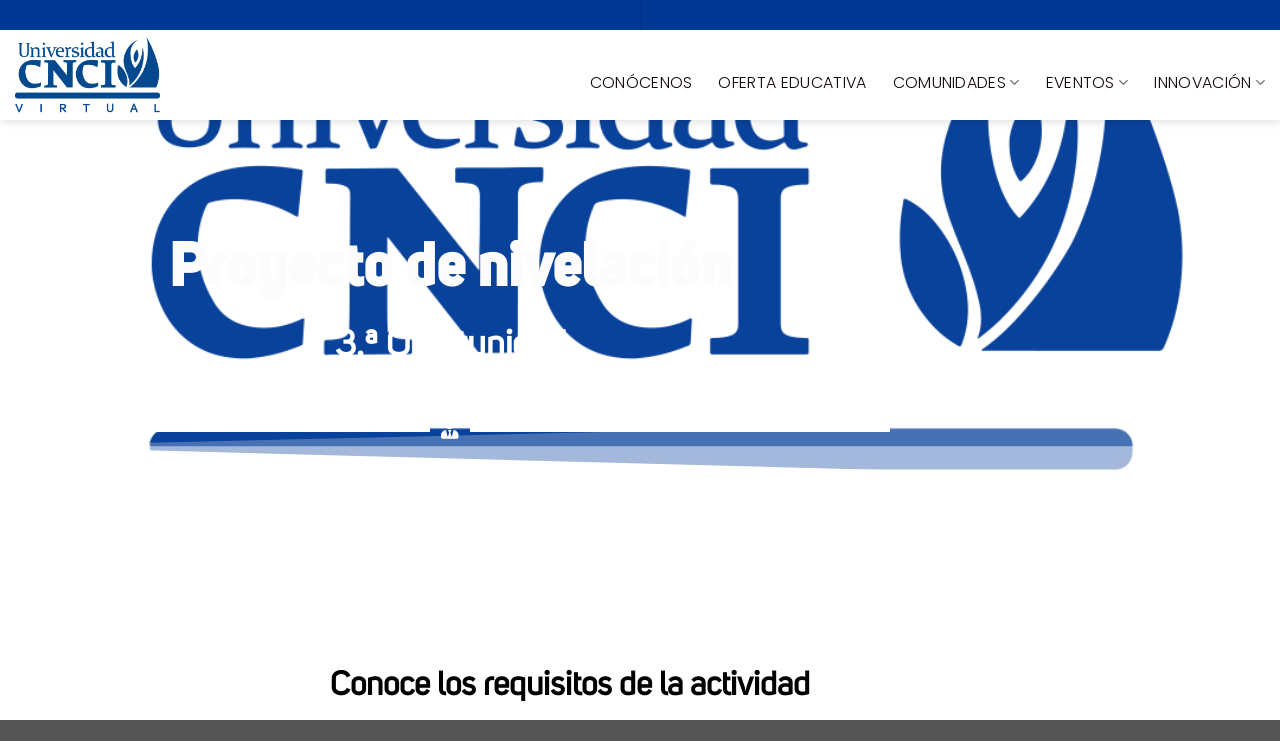

--- FILE ---
content_type: text/html; charset=UTF-8
request_url: https://universidadvirtualcnci.mx/3era-op-temas-selectos-de-ciencias-de-la-salud-bach/
body_size: 52288
content:
<!DOCTYPE html>
<!--[if IE 9 ]> <html dir="ltr" lang="es" prefix="og: https://ogp.me/ns#" class="ie9 loading-site no-js"> <![endif]-->
<!--[if IE 8 ]> <html dir="ltr" lang="es" prefix="og: https://ogp.me/ns#" class="ie8 loading-site no-js"> <![endif]-->
<!--[if (gte IE 9)|!(IE)]><!--><html dir="ltr" lang="es" prefix="og: https://ogp.me/ns#" class="loading-site no-js"> <!--<![endif]-->
<head>
	<meta charset="UTF-8" />
	<link rel="profile" href="http://gmpg.org/xfn/11" />
	<link rel="pingback" href="https://universidadvirtualcnci.mx/xmlrpc.php" />

	<script>(function(html){html.className = html.className.replace(/\bno-js\b/,'js')})(document.documentElement);</script>
<title>3era Op. Temas selectos de ciencias de la salud bach. | UV CNCI</title>

		<!-- All in One SEO 4.9.2 - aioseo.com -->
	<meta name="description" content="Proyecto de nivelación 3.ª Oportunidad Conoce los requisitos de la actividad Temas selectos de ciencias de la salud Bachillerato ObjetivoIdentificar los grupos de nutrientes del plato del bien comer con la finalidad de conseguir un estilo de vida saludable. A continuación, te presentamos tu proyecto extraordinario; utiliza las pestañas para conocer los detalles de tu" />
	<meta name="robots" content="max-image-preview:large" />
	<meta name="google-site-verification" content="_OwZfRnOfH-AWSn13mRX3-luE8S_dWo2sOaSV2dVXh8" />
	<link rel="canonical" href="https://universidadvirtualcnci.mx/3era-op-temas-selectos-de-ciencias-de-la-salud-bach/" />
	<meta name="generator" content="All in One SEO (AIOSEO) 4.9.2" />
		<meta property="og:locale" content="es_ES" />
		<meta property="og:site_name" content="UV CNCI" />
		<meta property="og:type" content="article" />
		<meta property="og:title" content="3era Op. Temas selectos de ciencias de la salud bach. | UV CNCI" />
		<meta property="og:description" content="Proyecto de nivelación 3.ª Oportunidad Conoce los requisitos de la actividad Temas selectos de ciencias de la salud Bachillerato ObjetivoIdentificar los grupos de nutrientes del plato del bien comer con la finalidad de conseguir un estilo de vida saludable. A continuación, te presentamos tu proyecto extraordinario; utiliza las pestañas para conocer los detalles de tu" />
		<meta property="og:url" content="https://universidadvirtualcnci.mx/3era-op-temas-selectos-de-ciencias-de-la-salud-bach/" />
		<meta property="article:published_time" content="2022-08-05T17:15:24+00:00" />
		<meta property="article:modified_time" content="2022-08-05T18:10:30+00:00" />
		<meta property="article:publisher" content="https://www.facebook.com/UniversidadVirtualCNCIOficial" />
		<meta name="twitter:card" content="summary_large_image" />
		<meta name="twitter:site" content="@cncioficial" />
		<meta name="twitter:title" content="3era Op. Temas selectos de ciencias de la salud bach. | UV CNCI" />
		<meta name="twitter:description" content="Proyecto de nivelación 3.ª Oportunidad Conoce los requisitos de la actividad Temas selectos de ciencias de la salud Bachillerato ObjetivoIdentificar los grupos de nutrientes del plato del bien comer con la finalidad de conseguir un estilo de vida saludable. A continuación, te presentamos tu proyecto extraordinario; utiliza las pestañas para conocer los detalles de tu" />
		<meta name="twitter:creator" content="@cncioficial" />
		<meta name="twitter:label1" content="Escrito por" />
		<meta name="twitter:data1" content="Daniela Abigail Villaverde Rodriguez" />
		<meta name="twitter:label2" content="Tiempo de lectura estimado" />
		<meta name="twitter:data2" content="3 minutos" />
		<script type="application/ld+json" class="aioseo-schema">
			{"@context":"https:\/\/schema.org","@graph":[{"@type":"BreadcrumbList","@id":"https:\/\/universidadvirtualcnci.mx\/3era-op-temas-selectos-de-ciencias-de-la-salud-bach\/#breadcrumblist","itemListElement":[{"@type":"ListItem","@id":"https:\/\/universidadvirtualcnci.mx#listItem","position":1,"name":"Inicio","item":"https:\/\/universidadvirtualcnci.mx","nextItem":{"@type":"ListItem","@id":"https:\/\/universidadvirtualcnci.mx\/3era-op-temas-selectos-de-ciencias-de-la-salud-bach\/#listItem","name":"3era Op. Temas selectos de ciencias de la salud bach."}},{"@type":"ListItem","@id":"https:\/\/universidadvirtualcnci.mx\/3era-op-temas-selectos-de-ciencias-de-la-salud-bach\/#listItem","position":2,"name":"3era Op. Temas selectos de ciencias de la salud bach.","previousItem":{"@type":"ListItem","@id":"https:\/\/universidadvirtualcnci.mx#listItem","name":"Inicio"}}]},{"@type":"Organization","@id":"https:\/\/universidadvirtualcnci.mx\/#organization","name":"Universidad Virtual CNCI","description":"Universidad Virtual CNCI","url":"https:\/\/universidadvirtualcnci.mx\/","logo":{"@type":"ImageObject","url":"https:\/\/universidadvirtualcnci.mx\/wp-content\/uploads\/2021\/03\/logotipo-para-fondo-claro.png","@id":"https:\/\/universidadvirtualcnci.mx\/3era-op-temas-selectos-de-ciencias-de-la-salud-bach\/#organizationLogo","width":2000,"height":1076},"image":{"@id":"https:\/\/universidadvirtualcnci.mx\/3era-op-temas-selectos-de-ciencias-de-la-salud-bach\/#organizationLogo"},"sameAs":["https:\/\/www.facebook.com\/UniversidadVirtualCNCIOficial","https:\/\/twitter.com\/cncioficial","https:\/\/www.instagram.com\/UniversidadVirtualCNCIOficial\/","https:\/\/www.youtube.com\/channel\/UCV34ESiCE8TfMWOzVKBxzQw","https:\/\/www.linkedin.com\/company\/universidad-cnci\/mycompany\/"]},{"@type":"WebPage","@id":"https:\/\/universidadvirtualcnci.mx\/3era-op-temas-selectos-de-ciencias-de-la-salud-bach\/#webpage","url":"https:\/\/universidadvirtualcnci.mx\/3era-op-temas-selectos-de-ciencias-de-la-salud-bach\/","name":"3era Op. Temas selectos de ciencias de la salud bach. | UV CNCI","description":"Proyecto de nivelaci\u00f3n 3.\u00aa Oportunidad Conoce los requisitos de la actividad Temas selectos de ciencias de la salud Bachillerato ObjetivoIdentificar los grupos de nutrientes del plato del bien comer con la finalidad de conseguir un estilo de vida saludable. A continuaci\u00f3n, te presentamos tu proyecto extraordinario; utiliza las pesta\u00f1as para conocer los detalles de tu","inLanguage":"es-ES","isPartOf":{"@id":"https:\/\/universidadvirtualcnci.mx\/#website"},"breadcrumb":{"@id":"https:\/\/universidadvirtualcnci.mx\/3era-op-temas-selectos-de-ciencias-de-la-salud-bach\/#breadcrumblist"},"datePublished":"2022-08-05T12:15:24-05:00","dateModified":"2022-08-05T13:10:30-05:00"},{"@type":"WebSite","@id":"https:\/\/universidadvirtualcnci.mx\/#website","url":"https:\/\/universidadvirtualcnci.mx\/","name":"UV CNCI","description":"Universidad Virtual CNCI","inLanguage":"es-ES","publisher":{"@id":"https:\/\/universidadvirtualcnci.mx\/#organization"}}]}
		</script>
		<!-- All in One SEO -->

<meta name="viewport" content="width=device-width, initial-scale=1, maximum-scale=1" /><link rel='dns-prefetch' href='//cdn.jsdelivr.net' />
<link rel='dns-prefetch' href='//stats.wp.com' />
<link rel='dns-prefetch' href='//fonts.googleapis.com' />
<link rel="alternate" type="application/rss+xml" title="UV CNCI &raquo; Feed" href="https://universidadvirtualcnci.mx/feed/" />
<link rel="alternate" type="application/rss+xml" title="UV CNCI &raquo; Feed de los comentarios" href="https://universidadvirtualcnci.mx/comments/feed/" />
<link rel="alternate" title="oEmbed (JSON)" type="application/json+oembed" href="https://universidadvirtualcnci.mx/wp-json/oembed/1.0/embed?url=https%3A%2F%2Funiversidadvirtualcnci.mx%2F3era-op-temas-selectos-de-ciencias-de-la-salud-bach%2F" />
<link rel="alternate" title="oEmbed (XML)" type="text/xml+oembed" href="https://universidadvirtualcnci.mx/wp-json/oembed/1.0/embed?url=https%3A%2F%2Funiversidadvirtualcnci.mx%2F3era-op-temas-selectos-de-ciencias-de-la-salud-bach%2F&#038;format=xml" />
<link rel="prefetch" href="https://universidadvirtualcnci.mx/wp-content/themes/flatsome/assets/js/chunk.countup.fe2c1016.js" />
<link rel="prefetch" href="https://universidadvirtualcnci.mx/wp-content/themes/flatsome/assets/js/chunk.sticky-sidebar.a58a6557.js" />
<link rel="prefetch" href="https://universidadvirtualcnci.mx/wp-content/themes/flatsome/assets/js/chunk.tooltips.29144c1c.js" />
<link rel="prefetch" href="https://universidadvirtualcnci.mx/wp-content/themes/flatsome/assets/js/chunk.vendors-popups.947eca5c.js" />
<link rel="prefetch" href="https://universidadvirtualcnci.mx/wp-content/themes/flatsome/assets/js/chunk.vendors-slider.f0d2cbc9.js" />
		<!-- This site uses the Google Analytics by MonsterInsights plugin v9.11.1 - Using Analytics tracking - https://www.monsterinsights.com/ -->
							<script src="//www.googletagmanager.com/gtag/js?id=G-E3SWRNSM3L"  data-cfasync="false" data-wpfc-render="false" type="text/javascript" async></script>
			<script data-cfasync="false" data-wpfc-render="false" type="text/javascript">
				var mi_version = '9.11.1';
				var mi_track_user = true;
				var mi_no_track_reason = '';
								var MonsterInsightsDefaultLocations = {"page_location":"https:\/\/universidadvirtualcnci.mx\/3era-op-temas-selectos-de-ciencias-de-la-salud-bach\/"};
								if ( typeof MonsterInsightsPrivacyGuardFilter === 'function' ) {
					var MonsterInsightsLocations = (typeof MonsterInsightsExcludeQuery === 'object') ? MonsterInsightsPrivacyGuardFilter( MonsterInsightsExcludeQuery ) : MonsterInsightsPrivacyGuardFilter( MonsterInsightsDefaultLocations );
				} else {
					var MonsterInsightsLocations = (typeof MonsterInsightsExcludeQuery === 'object') ? MonsterInsightsExcludeQuery : MonsterInsightsDefaultLocations;
				}

								var disableStrs = [
										'ga-disable-G-E3SWRNSM3L',
									];

				/* Function to detect opted out users */
				function __gtagTrackerIsOptedOut() {
					for (var index = 0; index < disableStrs.length; index++) {
						if (document.cookie.indexOf(disableStrs[index] + '=true') > -1) {
							return true;
						}
					}

					return false;
				}

				/* Disable tracking if the opt-out cookie exists. */
				if (__gtagTrackerIsOptedOut()) {
					for (var index = 0; index < disableStrs.length; index++) {
						window[disableStrs[index]] = true;
					}
				}

				/* Opt-out function */
				function __gtagTrackerOptout() {
					for (var index = 0; index < disableStrs.length; index++) {
						document.cookie = disableStrs[index] + '=true; expires=Thu, 31 Dec 2099 23:59:59 UTC; path=/';
						window[disableStrs[index]] = true;
					}
				}

				if ('undefined' === typeof gaOptout) {
					function gaOptout() {
						__gtagTrackerOptout();
					}
				}
								window.dataLayer = window.dataLayer || [];

				window.MonsterInsightsDualTracker = {
					helpers: {},
					trackers: {},
				};
				if (mi_track_user) {
					function __gtagDataLayer() {
						dataLayer.push(arguments);
					}

					function __gtagTracker(type, name, parameters) {
						if (!parameters) {
							parameters = {};
						}

						if (parameters.send_to) {
							__gtagDataLayer.apply(null, arguments);
							return;
						}

						if (type === 'event') {
														parameters.send_to = monsterinsights_frontend.v4_id;
							var hookName = name;
							if (typeof parameters['event_category'] !== 'undefined') {
								hookName = parameters['event_category'] + ':' + name;
							}

							if (typeof MonsterInsightsDualTracker.trackers[hookName] !== 'undefined') {
								MonsterInsightsDualTracker.trackers[hookName](parameters);
							} else {
								__gtagDataLayer('event', name, parameters);
							}
							
						} else {
							__gtagDataLayer.apply(null, arguments);
						}
					}

					__gtagTracker('js', new Date());
					__gtagTracker('set', {
						'developer_id.dZGIzZG': true,
											});
					if ( MonsterInsightsLocations.page_location ) {
						__gtagTracker('set', MonsterInsightsLocations);
					}
										__gtagTracker('config', 'G-E3SWRNSM3L', {"forceSSL":"true","link_attribution":"true"} );
										window.gtag = __gtagTracker;										(function () {
						/* https://developers.google.com/analytics/devguides/collection/analyticsjs/ */
						/* ga and __gaTracker compatibility shim. */
						var noopfn = function () {
							return null;
						};
						var newtracker = function () {
							return new Tracker();
						};
						var Tracker = function () {
							return null;
						};
						var p = Tracker.prototype;
						p.get = noopfn;
						p.set = noopfn;
						p.send = function () {
							var args = Array.prototype.slice.call(arguments);
							args.unshift('send');
							__gaTracker.apply(null, args);
						};
						var __gaTracker = function () {
							var len = arguments.length;
							if (len === 0) {
								return;
							}
							var f = arguments[len - 1];
							if (typeof f !== 'object' || f === null || typeof f.hitCallback !== 'function') {
								if ('send' === arguments[0]) {
									var hitConverted, hitObject = false, action;
									if ('event' === arguments[1]) {
										if ('undefined' !== typeof arguments[3]) {
											hitObject = {
												'eventAction': arguments[3],
												'eventCategory': arguments[2],
												'eventLabel': arguments[4],
												'value': arguments[5] ? arguments[5] : 1,
											}
										}
									}
									if ('pageview' === arguments[1]) {
										if ('undefined' !== typeof arguments[2]) {
											hitObject = {
												'eventAction': 'page_view',
												'page_path': arguments[2],
											}
										}
									}
									if (typeof arguments[2] === 'object') {
										hitObject = arguments[2];
									}
									if (typeof arguments[5] === 'object') {
										Object.assign(hitObject, arguments[5]);
									}
									if ('undefined' !== typeof arguments[1].hitType) {
										hitObject = arguments[1];
										if ('pageview' === hitObject.hitType) {
											hitObject.eventAction = 'page_view';
										}
									}
									if (hitObject) {
										action = 'timing' === arguments[1].hitType ? 'timing_complete' : hitObject.eventAction;
										hitConverted = mapArgs(hitObject);
										__gtagTracker('event', action, hitConverted);
									}
								}
								return;
							}

							function mapArgs(args) {
								var arg, hit = {};
								var gaMap = {
									'eventCategory': 'event_category',
									'eventAction': 'event_action',
									'eventLabel': 'event_label',
									'eventValue': 'event_value',
									'nonInteraction': 'non_interaction',
									'timingCategory': 'event_category',
									'timingVar': 'name',
									'timingValue': 'value',
									'timingLabel': 'event_label',
									'page': 'page_path',
									'location': 'page_location',
									'title': 'page_title',
									'referrer' : 'page_referrer',
								};
								for (arg in args) {
																		if (!(!args.hasOwnProperty(arg) || !gaMap.hasOwnProperty(arg))) {
										hit[gaMap[arg]] = args[arg];
									} else {
										hit[arg] = args[arg];
									}
								}
								return hit;
							}

							try {
								f.hitCallback();
							} catch (ex) {
							}
						};
						__gaTracker.create = newtracker;
						__gaTracker.getByName = newtracker;
						__gaTracker.getAll = function () {
							return [];
						};
						__gaTracker.remove = noopfn;
						__gaTracker.loaded = true;
						window['__gaTracker'] = __gaTracker;
					})();
									} else {
										console.log("");
					(function () {
						function __gtagTracker() {
							return null;
						}

						window['__gtagTracker'] = __gtagTracker;
						window['gtag'] = __gtagTracker;
					})();
									}
			</script>
							<!-- / Google Analytics by MonsterInsights -->
		<style id='wp-img-auto-sizes-contain-inline-css' type='text/css'>
img:is([sizes=auto i],[sizes^="auto," i]){contain-intrinsic-size:3000px 1500px}
/*# sourceURL=wp-img-auto-sizes-contain-inline-css */
</style>

<link rel='stylesheet' id='formidable-css' href='https://universidadvirtualcnci.mx/wp-content/plugins/formidable/css/formidableforms.css?ver=12221914' type='text/css' media='all' />
<style id='cf-frontend-style-inline-css' type='text/css'>
@font-face {
	font-family: 'Uni Sans Thin';
	font-weight: 100;
	font-display: auto;
	font-fallback: Uni Sans Thin;
	src: url('https://universidadvirtualcnci.mx/wp-content/uploads/2023/01/Uni-Sans-Thin.ttf') format('truetype');
}
@font-face {
	font-family: 'Uni Sans Thin';
	font-weight: 100;
	font-display: auto;
	font-fallback: Uni Sans Thin;
	src: url('https://universidadvirtualcnci.mx/wp-content/uploads/2023/01/Uni-Sans-Thin.ttf') format('truetype');
}
@font-face {
	font-family: 'Uni Sans Light';
	font-weight: 100;
	font-display: auto;
	font-fallback: Uni Sans Light;
	src: url('https://universidadvirtualcnci.mx/wp-content/uploads/2023/01/Uni-Sans-Light.ttf') format('truetype');
}
@font-face {
	font-family: 'Uni Sans Light';
	font-weight: 100;
	font-display: auto;
	font-fallback: Uni Sans Light;
	src: url('https://universidadvirtualcnci.mx/wp-content/uploads/2023/01/Uni-Sans-Light.ttf') format('truetype');
}
@font-face {
	font-family: 'Uni Sans Italic';
	font-weight: 100;
	font-display: auto;
	font-fallback: Uni Sans Italic;
	src: url('https://universidadvirtualcnci.mx/wp-content/uploads/2023/01/Uni-Sans-Italic.ttf') format('truetype');
}
@font-face {
	font-family: 'Uni Sans Italic';
	font-weight: 100;
	font-display: auto;
	font-fallback: Uni Sans Italic;
	src: url('https://universidadvirtualcnci.mx/wp-content/uploads/2023/01/Uni-Sans-Italic.ttf') format('truetype');
}
@font-face {
	font-family: 'Uni Sans Heavy';
	font-weight: 100;
	font-display: auto;
	font-fallback: Uni Sans Heavy;
	src: url('https://universidadvirtualcnci.mx/wp-content/uploads/2023/01/Uni-Sans-Heavy.ttf') format('truetype');
}
@font-face {
	font-family: 'Uni Sans Heavy';
	font-weight: 100;
	font-display: auto;
	font-fallback: Uni Sans Heavy;
	src: url('https://universidadvirtualcnci.mx/wp-content/uploads/2023/01/Uni-Sans-Heavy.ttf') format('truetype');
}
@font-face {
	font-family: 'Uni Sans Book';
	font-weight: 100;
	font-display: auto;
	font-fallback: Uni Sans Book;
	src: url('https://universidadvirtualcnci.mx/wp-content/uploads/2023/01/Uni-Sans-Book.ttf') format('truetype');
}
@font-face {
	font-family: 'Uni Sans Book';
	font-weight: 100;
	font-display: auto;
	font-fallback: Uni Sans Book;
	src: url('https://universidadvirtualcnci.mx/wp-content/uploads/2023/01/Uni-Sans-Book.ttf') format('truetype');
}
@font-face {
	font-family: 'Uni Sans Bold';
	font-weight: 100;
	font-display: auto;
	font-fallback: Uni Sans Bold;
	src: url('https://universidadvirtualcnci.mx/wp-content/uploads/2023/01/Uni-Sans-Bold.ttf') format('truetype');
}
@font-face {
	font-family: 'Uni Sans Bold';
	font-weight: 100;
	font-display: auto;
	font-fallback: Uni Sans Bold;
	src: url('https://universidadvirtualcnci.mx/wp-content/uploads/2023/01/Uni-Sans-Bold.ttf') format('truetype');
}
@font-face {
	font-family: 'Uni Sans Thin';
	font-weight: 100;
	font-display: auto;
	font-fallback: Uni Sans Thin;
	src: url('https://universidadvirtualcnci.mx/wp-content/uploads/2023/01/Uni-Sans-Thin.ttf') format('truetype');
}
@font-face {
	font-family: 'Uni Sans';
	font-weight: 100;
	font-display: auto;
	font-fallback: Uni Sans;
	src: url('https://universidadvirtualcnci.mx/wp-content/uploads/2023/01/Uni-Sans.ttf') format('truetype');
}
@font-face {
	font-family: 'Uni Sans';
	font-weight: 100;
	font-display: auto;
	font-fallback: Uni Sans;
	src: url('https://universidadvirtualcnci.mx/wp-content/uploads/2023/01/Uni-Sans.ttf') format('truetype');
}
@font-face {
	font-family: 'Uni Sans Light';
	font-weight: 100;
	font-display: auto;
	font-fallback: Uni Sans Light;
	src: url('https://universidadvirtualcnci.mx/wp-content/uploads/2023/01/Uni-Sans-Light.ttf') format('truetype');
}
@font-face {
	font-family: 'Uni Sans Thin';
	font-weight: 100;
	font-display: auto;
	font-fallback: Uni Sans Thin;
	src: url('https://universidadvirtualcnci.mx/wp-content/uploads/2023/01/Uni-Sans-Thin.ttf') format('truetype');
}
@font-face {
	font-family: 'Uni Sans Italic';
	font-weight: 100;
	font-display: auto;
	font-fallback: Uni Sans Italic;
	src: url('https://universidadvirtualcnci.mx/wp-content/uploads/2023/01/Uni-Sans-Italic.ttf') format('truetype');
}
@font-face {
	font-family: 'Uni Sans Heavy';
	font-weight: 100;
	font-display: auto;
	font-fallback: Uni Sans Heavy;
	src: url('https://universidadvirtualcnci.mx/wp-content/uploads/2023/01/Uni-Sans-Heavy.ttf') format('truetype');
}
@font-face {
	font-family: 'Uni Sans Light';
	font-weight: 100;
	font-display: auto;
	font-fallback: Uni Sans Light;
	src: url('https://universidadvirtualcnci.mx/wp-content/uploads/2023/01/Uni-Sans-Light.ttf') format('truetype');
}
@font-face {
	font-family: 'Uni Sans Book';
	font-weight: 100;
	font-display: auto;
	font-fallback: Uni Sans Book;
	src: url('https://universidadvirtualcnci.mx/wp-content/uploads/2023/01/Uni-Sans-Book.ttf') format('truetype');
}
@font-face {
	font-family: 'Uni Sans Italic';
	font-weight: 100;
	font-display: auto;
	font-fallback: Uni Sans Italic;
	src: url('https://universidadvirtualcnci.mx/wp-content/uploads/2023/01/Uni-Sans-Italic.ttf') format('truetype');
}
@font-face {
	font-family: 'Uni Sans Bold';
	font-weight: 100;
	font-display: auto;
	font-fallback: Uni Sans Bold;
	src: url('https://universidadvirtualcnci.mx/wp-content/uploads/2023/01/Uni-Sans-Bold.ttf') format('truetype');
}
@font-face {
	font-family: 'Uni Sans Heavy';
	font-weight: 100;
	font-display: auto;
	font-fallback: Uni Sans Heavy;
	src: url('https://universidadvirtualcnci.mx/wp-content/uploads/2023/01/Uni-Sans-Heavy.ttf') format('truetype');
}
@font-face {
	font-family: 'Uni Sans';
	font-weight: 100;
	font-display: auto;
	font-fallback: Uni Sans;
	src: url('https://universidadvirtualcnci.mx/wp-content/uploads/2023/01/Uni-Sans.ttf') format('truetype');
}
@font-face {
	font-family: 'Uni Sans Book';
	font-weight: 100;
	font-display: auto;
	font-fallback: Uni Sans Book;
	src: url('https://universidadvirtualcnci.mx/wp-content/uploads/2023/01/Uni-Sans-Book.ttf') format('truetype');
}
@font-face {
	font-family: 'Uni Sans Bold';
	font-weight: 100;
	font-display: auto;
	font-fallback: Uni Sans Bold;
	src: url('https://universidadvirtualcnci.mx/wp-content/uploads/2023/01/Uni-Sans-Bold.ttf') format('truetype');
}
@font-face {
	font-family: 'Uni Sans';
	font-weight: 100;
	font-display: auto;
	font-fallback: Uni Sans;
	src: url('https://universidadvirtualcnci.mx/wp-content/uploads/2023/01/Uni-Sans.ttf') format('truetype');
}
/*# sourceURL=cf-frontend-style-inline-css */
</style>
<link rel='stylesheet' id='dashicons-css' href='https://universidadvirtualcnci.mx/wp-includes/css/dashicons.min.css?ver=7daeb13b4185f72dde494383b8fc42bf' type='text/css' media='all' />
<link rel='stylesheet' id='post-views-counter-frontend-css' href='https://universidadvirtualcnci.mx/wp-content/plugins/post-views-counter/css/frontend.css?ver=1.7.0' type='text/css' media='all' />
<link rel='stylesheet' id='hfe-widgets-style-css' href='https://universidadvirtualcnci.mx/wp-content/plugins/header-footer-elementor/inc/widgets-css/frontend.css?ver=2.7.1' type='text/css' media='all' />
<link rel='stylesheet' id='zeus-general-css' href='https://universidadvirtualcnci.mx/wp-content/plugins/zeus-elementor/assets/css/minified/general.min.css?ver=1.0.7' type='text/css' media='all' />
<style id='wp-emoji-styles-inline-css' type='text/css'>

	img.wp-smiley, img.emoji {
		display: inline !important;
		border: none !important;
		box-shadow: none !important;
		height: 1em !important;
		width: 1em !important;
		margin: 0 0.07em !important;
		vertical-align: -0.1em !important;
		background: none !important;
		padding: 0 !important;
	}
/*# sourceURL=wp-emoji-styles-inline-css */
</style>
<style id='classic-theme-styles-inline-css' type='text/css'>
/*! This file is auto-generated */
.wp-block-button__link{color:#fff;background-color:#32373c;border-radius:9999px;box-shadow:none;text-decoration:none;padding:calc(.667em + 2px) calc(1.333em + 2px);font-size:1.125em}.wp-block-file__button{background:#32373c;color:#fff;text-decoration:none}
/*# sourceURL=/wp-includes/css/classic-themes.min.css */
</style>
<link rel='stylesheet' id='tutor-prism-css-css' href='https://universidadvirtualcnci.mx/wp-content/plugins/tutor-pro/assets/lib/codesample/prism.css?ver=3.8.3' type='text/css' media='all' />
<link rel='stylesheet' id='tutor-pro-front-css' href='https://universidadvirtualcnci.mx/wp-content/plugins/tutor-pro/assets/css/front.css?ver=3.8.3' type='text/css' media='all' />
<link rel='stylesheet' id='tutor-icon-css' href='https://universidadvirtualcnci.mx/wp-content/plugins/tutor/assets/css/tutor-icon.min.css?ver=3.8.3' type='text/css' media='all' />
<link rel='stylesheet' id='tutor-css' href='https://universidadvirtualcnci.mx/wp-content/plugins/tutor/assets/css/tutor.min.css?ver=3.8.3' type='text/css' media='all' />
<link rel='stylesheet' id='tutor-frontend-css' href='https://universidadvirtualcnci.mx/wp-content/plugins/tutor/assets/css/tutor-front.min.css?ver=3.8.3' type='text/css' media='all' />
<style id='tutor-frontend-inline-css' type='text/css'>
.mce-notification.mce-notification-error{display: none !important;}
:root{--tutor-color-primary:#003894;--tutor-color-primary-rgb:0, 56, 148;--tutor-color-primary-hover:#5abfc3;--tutor-color-primary-hover-rgb:90, 191, 195;--tutor-body-color:#212327;--tutor-body-color-rgb:33, 35, 39;--tutor-border-color:#cdcfd5;--tutor-border-color-rgb:205, 207, 213;--tutor-color-gray:#e3e5eb;--tutor-color-gray-rgb:227, 229, 235;}
/*# sourceURL=tutor-frontend-inline-css */
</style>
<link rel='stylesheet' id='hide-admin-bar-based-on-user-roles-css' href='https://universidadvirtualcnci.mx/wp-content/plugins/hide-admin-bar-based-on-user-roles/public/css/hide-admin-bar-based-on-user-roles-public.css?ver=7.0.2' type='text/css' media='all' />
<link rel='stylesheet' id='h5p-plugin-styles-css' href='https://universidadvirtualcnci.mx/wp-content/plugins/h5p/h5p-php-library/styles/h5p.css?ver=1.16.2' type='text/css' media='all' />
<link rel='stylesheet' id='hfe-style-css' href='https://universidadvirtualcnci.mx/wp-content/plugins/header-footer-elementor/assets/css/header-footer-elementor.css?ver=2.7.1' type='text/css' media='all' />
<link rel='stylesheet' id='elementor-icons-css' href='https://universidadvirtualcnci.mx/wp-content/plugins/elementor/assets/lib/eicons/css/elementor-icons.min.css?ver=5.45.0' type='text/css' media='all' />
<link rel='stylesheet' id='elementor-frontend-css' href='https://universidadvirtualcnci.mx/wp-content/plugins/elementor/assets/css/frontend.min.css?ver=3.34.0' type='text/css' media='all' />
<link rel='stylesheet' id='elementor-post-1114-css' href='https://universidadvirtualcnci.mx/wp-content/uploads/elementor/css/post-1114.css?ver=1768234319' type='text/css' media='all' />
<link rel='stylesheet' id='lae-animate-css' href='https://universidadvirtualcnci.mx/wp-content/plugins/addons-for-elementor/assets/css/lib/animate.css?ver=9.0' type='text/css' media='all' />
<link rel='stylesheet' id='lae-sliders-styles-css' href='https://universidadvirtualcnci.mx/wp-content/plugins/addons-for-elementor/assets/css/lib/sliders.min.css?ver=9.0' type='text/css' media='all' />
<link rel='stylesheet' id='lae-icomoon-styles-css' href='https://universidadvirtualcnci.mx/wp-content/plugins/addons-for-elementor/assets/css/icomoon.css?ver=9.0' type='text/css' media='all' />
<link rel='stylesheet' id='lae-frontend-styles-css' href='https://universidadvirtualcnci.mx/wp-content/plugins/addons-for-elementor/assets/css/lae-frontend.css?ver=9.0' type='text/css' media='all' />
<link rel='stylesheet' id='lae-grid-styles-css' href='https://universidadvirtualcnci.mx/wp-content/plugins/addons-for-elementor/assets/css/lae-grid.css?ver=9.0' type='text/css' media='all' />
<link rel='stylesheet' id='lae-widgets-styles-css' href='https://universidadvirtualcnci.mx/wp-content/plugins/addons-for-elementor/assets/css/widgets/lae-widgets.min.css?ver=9.0' type='text/css' media='all' />
<link rel='stylesheet' id='jet-sticky-frontend-css' href='https://universidadvirtualcnci.mx/wp-content/plugins/jetsticky-for-elementor/assets/css/jet-sticky-frontend.css?ver=1.0.4' type='text/css' media='all' />
<link rel='stylesheet' id='font-awesome-5-all-css' href='https://universidadvirtualcnci.mx/wp-content/plugins/elementor/assets/lib/font-awesome/css/all.min.css?ver=4.11.63' type='text/css' media='all' />
<link rel='stylesheet' id='font-awesome-4-shim-css' href='https://universidadvirtualcnci.mx/wp-content/plugins/elementor/assets/lib/font-awesome/css/v4-shims.min.css?ver=3.34.0' type='text/css' media='all' />
<link rel='stylesheet' id='zeus-menu-css' href='https://universidadvirtualcnci.mx/wp-content/plugins/zeus-elementor/assets/css/minified/menu.min.css?ver=1.0.7' type='text/css' media='all' />
<link rel='stylesheet' id='zeus-site-breadcrumbs-css' href='https://universidadvirtualcnci.mx/wp-content/plugins/zeus-elementor/assets/css/minified/site-breadcrumbs.min.css?ver=1.0.7' type='text/css' media='all' />
<link rel='stylesheet' id='zeus-page-title-css' href='https://universidadvirtualcnci.mx/wp-content/plugins/zeus-elementor/assets/css/minified/page-title.min.css?ver=1.0.7' type='text/css' media='all' />
<link rel='stylesheet' id='widget-spacer-css' href='https://universidadvirtualcnci.mx/wp-content/plugins/elementor/assets/css/widget-spacer.min.css?ver=3.34.0' type='text/css' media='all' />
<link rel='stylesheet' id='e-animation-pulse-css' href='https://universidadvirtualcnci.mx/wp-content/plugins/elementor/assets/lib/animations/styles/e-animation-pulse.min.css?ver=3.34.0' type='text/css' media='all' />
<link rel='stylesheet' id='widget-divider-css' href='https://universidadvirtualcnci.mx/wp-content/plugins/elementor/assets/css/widget-divider.min.css?ver=3.34.0' type='text/css' media='all' />
<link rel='stylesheet' id='e-shapes-css' href='https://universidadvirtualcnci.mx/wp-content/plugins/elementor/assets/css/conditionals/shapes.min.css?ver=3.34.0' type='text/css' media='all' />
<link rel='stylesheet' id='widget-image-box-css' href='https://universidadvirtualcnci.mx/wp-content/plugins/elementor/assets/css/widget-image-box.min.css?ver=3.34.0' type='text/css' media='all' />
<link rel='stylesheet' id='e-animation-fadeInLeft-css' href='https://universidadvirtualcnci.mx/wp-content/plugins/elementor/assets/lib/animations/styles/fadeInLeft.min.css?ver=3.34.0' type='text/css' media='all' />
<link rel='stylesheet' id='widget-image-css' href='https://universidadvirtualcnci.mx/wp-content/plugins/elementor/assets/css/widget-image.min.css?ver=3.34.0' type='text/css' media='all' />
<link rel='stylesheet' id='widget-tabs-css' href='https://universidadvirtualcnci.mx/wp-content/plugins/elementor/assets/css/widget-tabs.min.css?ver=3.34.0' type='text/css' media='all' />
<link rel='stylesheet' id='e-animation-fadeInUp-css' href='https://universidadvirtualcnci.mx/wp-content/plugins/elementor/assets/lib/animations/styles/fadeInUp.min.css?ver=3.34.0' type='text/css' media='all' />
<link rel='stylesheet' id='e-animation-fadeInRight-css' href='https://universidadvirtualcnci.mx/wp-content/plugins/elementor/assets/lib/animations/styles/fadeInRight.min.css?ver=3.34.0' type='text/css' media='all' />
<link rel='stylesheet' id='elementor-post-61622-css' href='https://universidadvirtualcnci.mx/wp-content/uploads/elementor/css/post-61622.css?ver=1768325248' type='text/css' media='all' />
<link rel='stylesheet' id='hfe-elementor-icons-css' href='https://universidadvirtualcnci.mx/wp-content/plugins/elementor/assets/lib/eicons/css/elementor-icons.min.css?ver=5.34.0' type='text/css' media='all' />
<link rel='stylesheet' id='hfe-icons-list-css' href='https://universidadvirtualcnci.mx/wp-content/plugins/elementor/assets/css/widget-icon-list.min.css?ver=3.24.3' type='text/css' media='all' />
<link rel='stylesheet' id='hfe-social-icons-css' href='https://universidadvirtualcnci.mx/wp-content/plugins/elementor/assets/css/widget-social-icons.min.css?ver=3.24.0' type='text/css' media='all' />
<link rel='stylesheet' id='hfe-social-share-icons-brands-css' href='https://universidadvirtualcnci.mx/wp-content/plugins/elementor/assets/lib/font-awesome/css/brands.css?ver=5.15.3' type='text/css' media='all' />
<link rel='stylesheet' id='hfe-social-share-icons-fontawesome-css' href='https://universidadvirtualcnci.mx/wp-content/plugins/elementor/assets/lib/font-awesome/css/fontawesome.css?ver=5.15.3' type='text/css' media='all' />
<link rel='stylesheet' id='hfe-nav-menu-icons-css' href='https://universidadvirtualcnci.mx/wp-content/plugins/elementor/assets/lib/font-awesome/css/solid.css?ver=5.15.3' type='text/css' media='all' />
<link rel='stylesheet' id='ekit-widget-styles-css' href='https://universidadvirtualcnci.mx/wp-content/plugins/elementskit-lite/widgets/init/assets/css/widget-styles.css?ver=3.7.8' type='text/css' media='all' />
<link rel='stylesheet' id='ekit-responsive-css' href='https://universidadvirtualcnci.mx/wp-content/plugins/elementskit-lite/widgets/init/assets/css/responsive.css?ver=3.7.8' type='text/css' media='all' />
<link rel='stylesheet' id='slick-css-css' href='https://universidadvirtualcnci.mx/wp-content/plugins/tutor-lms-elementor-addons/assets/css/slick.min.css?ver=3.0.1' type='text/css' media='all' />
<link rel='stylesheet' id='slick-theme-css-css' href='https://universidadvirtualcnci.mx/wp-content/plugins/tutor-lms-elementor-addons/assets/css/slick-theme.css?ver=3.0.1' type='text/css' media='all' />
<link rel='stylesheet' id='tutor-elementor-css-css' href='https://universidadvirtualcnci.mx/wp-content/plugins/tutor-lms-elementor-addons/assets/css/tutor-elementor.min.css?ver=3.0.1' type='text/css' media='all' />
<link rel='stylesheet' id='flatsome-main-css' href='https://universidadvirtualcnci.mx/wp-content/themes/flatsome/assets/css/flatsome.css?ver=3.15.6' type='text/css' media='all' />
<style id='flatsome-main-inline-css' type='text/css'>
@font-face {
				font-family: "fl-icons";
				font-display: block;
				src: url(https://universidadvirtualcnci.mx/wp-content/themes/flatsome/assets/css/icons/fl-icons.eot?v=3.15.6);
				src:
					url(https://universidadvirtualcnci.mx/wp-content/themes/flatsome/assets/css/icons/fl-icons.eot#iefix?v=3.15.6) format("embedded-opentype"),
					url(https://universidadvirtualcnci.mx/wp-content/themes/flatsome/assets/css/icons/fl-icons.woff2?v=3.15.6) format("woff2"),
					url(https://universidadvirtualcnci.mx/wp-content/themes/flatsome/assets/css/icons/fl-icons.ttf?v=3.15.6) format("truetype"),
					url(https://universidadvirtualcnci.mx/wp-content/themes/flatsome/assets/css/icons/fl-icons.woff?v=3.15.6) format("woff"),
					url(https://universidadvirtualcnci.mx/wp-content/themes/flatsome/assets/css/icons/fl-icons.svg?v=3.15.6#fl-icons) format("svg");
			}
/*# sourceURL=flatsome-main-inline-css */
</style>
<link rel='stylesheet' id='flatsome-style-css' href='https://universidadvirtualcnci.mx/wp-content/themes/flatsome/style.css?ver=3.15.6' type='text/css' media='all' />
<link rel='stylesheet' id='flatsome-googlefonts-css' href='//fonts.googleapis.com/css?family=Poppins%3Aregular%2C300italic%2C300italic%2C300italic%2C300italic&#038;display=swap&#038;ver=3.9' type='text/css' media='all' />
<link rel='stylesheet' id='elementor-gf-local-poppins-css' href='https://universidadvirtualcnci.mx/wp-content/uploads/elementor/google-fonts/css/poppins.css?ver=1742318103' type='text/css' media='all' />
<link rel='stylesheet' id='elementor-icons-shared-0-css' href='https://universidadvirtualcnci.mx/wp-content/plugins/elementor/assets/lib/font-awesome/css/fontawesome.min.css?ver=5.15.3' type='text/css' media='all' />
<link rel='stylesheet' id='elementor-icons-fa-solid-css' href='https://universidadvirtualcnci.mx/wp-content/plugins/elementor/assets/lib/font-awesome/css/solid.min.css?ver=5.15.3' type='text/css' media='all' />
<script type="text/javascript">
            window._nslDOMReady = (function () {
                const executedCallbacks = new Set();
            
                return function (callback) {
                    /**
                    * Third parties might dispatch DOMContentLoaded events, so we need to ensure that we only run our callback once!
                    */
                    if (executedCallbacks.has(callback)) return;
            
                    const wrappedCallback = function () {
                        if (executedCallbacks.has(callback)) return;
                        executedCallbacks.add(callback);
                        callback();
                    };
            
                    if (document.readyState === "complete" || document.readyState === "interactive") {
                        wrappedCallback();
                    } else {
                        document.addEventListener("DOMContentLoaded", wrappedCallback);
                    }
                };
            })();
        </script><script type="text/javascript" id="post-views-counter-frontend-js-before">
/* <![CDATA[ */
var pvcArgsFrontend = {"mode":"js","postID":61622,"requestURL":"https:\/\/universidadvirtualcnci.mx\/wp-admin\/admin-ajax.php","nonce":"0b7a6221f5","dataStorage":"cookies","multisite":false,"path":"\/","domain":""};

//# sourceURL=post-views-counter-frontend-js-before
/* ]]> */
</script>
<script type="text/javascript" src="https://universidadvirtualcnci.mx/wp-content/plugins/post-views-counter/js/frontend.js?ver=1.7.0" id="post-views-counter-frontend-js"></script>
<script type="text/javascript" src="https://universidadvirtualcnci.mx/wp-content/plugins/google-analytics-for-wordpress/assets/js/frontend-gtag.js?ver=9.11.1" id="monsterinsights-frontend-script-js" async="async" data-wp-strategy="async"></script>
<script data-cfasync="false" data-wpfc-render="false" type="text/javascript" id='monsterinsights-frontend-script-js-extra'>/* <![CDATA[ */
var monsterinsights_frontend = {"js_events_tracking":"true","download_extensions":"doc,pdf,ppt,zip,xls,docx,pptx,xlsx,csv","inbound_paths":"[{\"path\":\"\\\/go\\\/\",\"label\":\"affiliate\"},{\"path\":\"\\\/recommend\\\/\",\"label\":\"affiliate\"}]","home_url":"https:\/\/universidadvirtualcnci.mx","hash_tracking":"false","v4_id":"G-E3SWRNSM3L"};/* ]]> */
</script>
<script type="text/javascript" src="https://universidadvirtualcnci.mx/wp-includes/js/jquery/jquery.min.js?ver=3.7.1" id="jquery-core-js"></script>
<script type="text/javascript" src="https://universidadvirtualcnci.mx/wp-includes/js/jquery/jquery-migrate.min.js?ver=3.4.1" id="jquery-migrate-js"></script>
<script type="text/javascript" id="jquery-js-after">
/* <![CDATA[ */
!function($){"use strict";$(document).ready(function(){$(this).scrollTop()>100&&$(".hfe-scroll-to-top-wrap").removeClass("hfe-scroll-to-top-hide"),$(window).scroll(function(){$(this).scrollTop()<100?$(".hfe-scroll-to-top-wrap").fadeOut(300):$(".hfe-scroll-to-top-wrap").fadeIn(300)}),$(".hfe-scroll-to-top-wrap").on("click",function(){$("html, body").animate({scrollTop:0},300);return!1})})}(jQuery);
!function($){'use strict';$(document).ready(function(){var bar=$('.hfe-reading-progress-bar');if(!bar.length)return;$(window).on('scroll',function(){var s=$(window).scrollTop(),d=$(document).height()-$(window).height(),p=d? s/d*100:0;bar.css('width',p+'%')});});}(jQuery);
//# sourceURL=jquery-js-after
/* ]]> */
</script>
<script type="text/javascript" id="3d-flip-book-client-locale-loader-js-extra">
/* <![CDATA[ */
var FB3D_CLIENT_LOCALE = {"ajaxurl":"https://universidadvirtualcnci.mx/wp-admin/admin-ajax.php","dictionary":{"Table of contents":"Table of contents","Close":"Close","Bookmarks":"Bookmarks","Thumbnails":"Thumbnails","Search":"Search","Share":"Share","Facebook":"Facebook","Twitter":"Twitter","Email":"Email","Play":"Play","Previous page":"Previous page","Next page":"Next page","Zoom in":"Zoom in","Zoom out":"Zoom out","Fit view":"Fit view","Auto play":"Auto play","Full screen":"Full screen","More":"More","Smart pan":"Smart pan","Single page":"Single page","Sounds":"Sounds","Stats":"Stats","Print":"Print","Download":"Download","Goto first page":"Goto first page","Goto last page":"Goto last page"},"images":"https://universidadvirtualcnci.mx/wp-content/plugins/interactive-3d-flipbook-powered-physics-engine/assets/images/","jsData":{"urls":[],"posts":{"ids_mis":[],"ids":[]},"pages":[],"firstPages":[],"bookCtrlProps":[],"bookTemplates":[]},"key":"3d-flip-book","pdfJS":{"pdfJsLib":"https://universidadvirtualcnci.mx/wp-content/plugins/interactive-3d-flipbook-powered-physics-engine/assets/js/pdf.min.js?ver=4.3.136","pdfJsWorker":"https://universidadvirtualcnci.mx/wp-content/plugins/interactive-3d-flipbook-powered-physics-engine/assets/js/pdf.worker.js?ver=4.3.136","stablePdfJsLib":"https://universidadvirtualcnci.mx/wp-content/plugins/interactive-3d-flipbook-powered-physics-engine/assets/js/stable/pdf.min.js?ver=2.5.207","stablePdfJsWorker":"https://universidadvirtualcnci.mx/wp-content/plugins/interactive-3d-flipbook-powered-physics-engine/assets/js/stable/pdf.worker.js?ver=2.5.207","pdfJsCMapUrl":"https://universidadvirtualcnci.mx/wp-content/plugins/interactive-3d-flipbook-powered-physics-engine/assets/cmaps/"},"cacheurl":"https://universidadvirtualcnci.mx/wp-content/uploads/3d-flip-book/cache/","pluginsurl":"https://universidadvirtualcnci.mx/wp-content/plugins/","pluginurl":"https://universidadvirtualcnci.mx/wp-content/plugins/interactive-3d-flipbook-powered-physics-engine/","thumbnailSize":{"width":"150","height":"150"},"version":"1.16.17"};
//# sourceURL=3d-flip-book-client-locale-loader-js-extra
/* ]]> */
</script>
<script type="text/javascript" src="https://universidadvirtualcnci.mx/wp-content/plugins/interactive-3d-flipbook-powered-physics-engine/assets/js/client-locale-loader.js?ver=1.16.17" id="3d-flip-book-client-locale-loader-js" async="async" data-wp-strategy="async"></script>
<script type="text/javascript" src="https://universidadvirtualcnci.mx/wp-content/plugins/hide-admin-bar-based-on-user-roles/public/js/hide-admin-bar-based-on-user-roles-public.js?ver=7.0.2" id="hide-admin-bar-based-on-user-roles-js"></script>
<script type="text/javascript" src="https://universidadvirtualcnci.mx/wp-content/plugins/elementor/assets/lib/font-awesome/js/v4-shims.min.js?ver=3.34.0" id="font-awesome-4-shim-js"></script>
<script type="text/javascript" src="https://universidadvirtualcnci.mx/wp-content/plugins/tutor-lms-elementor-addons/assets/js/slick.min.js?ver=3.0.1" id="etlms-slick-library-js"></script>
<script type="text/javascript" id="tutor-elementor-js-js-extra">
/* <![CDATA[ */
var tutorElementorData = {"is_sidebar_sticky":""};
//# sourceURL=tutor-elementor-js-js-extra
/* ]]> */
</script>
<script type="text/javascript" id="tutor-elementor-js-js-before">
/* <![CDATA[ */
const etlmsUtility = {"is_editor_mode":false}
//# sourceURL=tutor-elementor-js-js-before
/* ]]> */
</script>
<script type="text/javascript" src="https://universidadvirtualcnci.mx/wp-content/plugins/tutor-lms-elementor-addons/assets/js/tutor-elementor.js?ver=3.0.1" id="tutor-elementor-js-js"></script>
<link rel="https://api.w.org/" href="https://universidadvirtualcnci.mx/wp-json/" /><link rel="alternate" title="JSON" type="application/json" href="https://universidadvirtualcnci.mx/wp-json/wp/v2/pages/61622" /><link rel="EditURI" type="application/rsd+xml" title="RSD" href="https://universidadvirtualcnci.mx/xmlrpc.php?rsd" />

<link rel='shortlink' href='https://universidadvirtualcnci.mx/?p=61622' />
        <script type="text/javascript">
            ( function () {
                window.lae_fs = { can_use_premium_code: false};
            } )();
        </script>
        <script>document.documentElement.className += " js";</script>
	<style>img#wpstats{display:none}</style>
		<style>.bg{opacity: 0; transition: opacity 1s; -webkit-transition: opacity 1s;} .bg-loaded{opacity: 1;}</style><!--[if IE]><link rel="stylesheet" type="text/css" href="https://universidadvirtualcnci.mx/wp-content/themes/flatsome/assets/css/ie-fallback.css"><script src="//cdnjs.cloudflare.com/ajax/libs/html5shiv/3.6.1/html5shiv.js"></script><script>var head = document.getElementsByTagName('head')[0],style = document.createElement('style');style.type = 'text/css';style.styleSheet.cssText = ':before,:after{content:none !important';head.appendChild(style);setTimeout(function(){head.removeChild(style);}, 0);</script><script src="https://universidadvirtualcnci.mx/wp-content/themes/flatsome/assets/libs/ie-flexibility.js"></script><![endif]--><meta name="generator" content="Elementor 3.34.0; features: additional_custom_breakpoints; settings: css_print_method-external, google_font-enabled, font_display-auto">
			<style>
				.e-con.e-parent:nth-of-type(n+4):not(.e-lazyloaded):not(.e-no-lazyload),
				.e-con.e-parent:nth-of-type(n+4):not(.e-lazyloaded):not(.e-no-lazyload) * {
					background-image: none !important;
				}
				@media screen and (max-height: 1024px) {
					.e-con.e-parent:nth-of-type(n+3):not(.e-lazyloaded):not(.e-no-lazyload),
					.e-con.e-parent:nth-of-type(n+3):not(.e-lazyloaded):not(.e-no-lazyload) * {
						background-image: none !important;
					}
				}
				@media screen and (max-height: 640px) {
					.e-con.e-parent:nth-of-type(n+2):not(.e-lazyloaded):not(.e-no-lazyload),
					.e-con.e-parent:nth-of-type(n+2):not(.e-lazyloaded):not(.e-no-lazyload) * {
						background-image: none !important;
					}
				}
			</style>
			<link rel="icon" href="https://universidadvirtualcnci.mx/wp-content/uploads/2021/03/cropped-logo-institucional-vertica-para-fondo-claro-1-32x32.png" sizes="32x32" />
<link rel="icon" href="https://universidadvirtualcnci.mx/wp-content/uploads/2021/03/cropped-logo-institucional-vertica-para-fondo-claro-1-192x192.png" sizes="192x192" />
<link rel="apple-touch-icon" href="https://universidadvirtualcnci.mx/wp-content/uploads/2021/03/cropped-logo-institucional-vertica-para-fondo-claro-1-180x180.png" />
<meta name="msapplication-TileImage" content="https://universidadvirtualcnci.mx/wp-content/uploads/2021/03/cropped-logo-institucional-vertica-para-fondo-claro-1-270x270.png" />
<style type="text/css">div.nsl-container[data-align="left"] {
    text-align: left;
}

div.nsl-container[data-align="center"] {
    text-align: center;
}

div.nsl-container[data-align="right"] {
    text-align: right;
}


div.nsl-container div.nsl-container-buttons a[data-plugin="nsl"] {
    text-decoration: none;
    box-shadow: none;
    border: 0;
}

div.nsl-container .nsl-container-buttons {
    display: flex;
    padding: 5px 0;
}

div.nsl-container.nsl-container-block .nsl-container-buttons {
    display: inline-grid;
    grid-template-columns: minmax(145px, auto);
}

div.nsl-container-block-fullwidth .nsl-container-buttons {
    flex-flow: column;
    align-items: center;
}

div.nsl-container-block-fullwidth .nsl-container-buttons a,
div.nsl-container-block .nsl-container-buttons a {
    flex: 1 1 auto;
    display: block;
    margin: 5px 0;
    width: 100%;
}

div.nsl-container-inline {
    margin: -5px;
    text-align: left;
}

div.nsl-container-inline .nsl-container-buttons {
    justify-content: center;
    flex-wrap: wrap;
}

div.nsl-container-inline .nsl-container-buttons a {
    margin: 5px;
    display: inline-block;
}

div.nsl-container-grid .nsl-container-buttons {
    flex-flow: row;
    align-items: center;
    flex-wrap: wrap;
}

div.nsl-container-grid .nsl-container-buttons a {
    flex: 1 1 auto;
    display: block;
    margin: 5px;
    max-width: 280px;
    width: 100%;
}

@media only screen and (min-width: 650px) {
    div.nsl-container-grid .nsl-container-buttons a {
        width: auto;
    }
}

div.nsl-container .nsl-button {
    cursor: pointer;
    vertical-align: top;
    border-radius: 4px;
}

div.nsl-container .nsl-button-default {
    color: #fff;
    display: flex;
}

div.nsl-container .nsl-button-icon {
    display: inline-block;
}

div.nsl-container .nsl-button-svg-container {
    flex: 0 0 auto;
    padding: 8px;
    display: flex;
    align-items: center;
}

div.nsl-container svg {
    height: 24px;
    width: 24px;
    vertical-align: top;
}

div.nsl-container .nsl-button-default div.nsl-button-label-container {
    margin: 0 24px 0 12px;
    padding: 10px 0;
    font-family: Helvetica, Arial, sans-serif;
    font-size: 16px;
    line-height: 20px;
    letter-spacing: .25px;
    overflow: hidden;
    text-align: center;
    text-overflow: clip;
    white-space: nowrap;
    flex: 1 1 auto;
    -webkit-font-smoothing: antialiased;
    -moz-osx-font-smoothing: grayscale;
    text-transform: none;
    display: inline-block;
}

div.nsl-container .nsl-button-google[data-skin="light"] {
    box-shadow: inset 0 0 0 1px #747775;
    color: #1f1f1f;
}

div.nsl-container .nsl-button-google[data-skin="dark"] {
    box-shadow: inset 0 0 0 1px #8E918F;
    color: #E3E3E3;
}

div.nsl-container .nsl-button-google[data-skin="neutral"] {
    color: #1F1F1F;
}

div.nsl-container .nsl-button-google div.nsl-button-label-container {
    font-family: "Roboto Medium", Roboto, Helvetica, Arial, sans-serif;
}

div.nsl-container .nsl-button-apple .nsl-button-svg-container {
    padding: 0 6px;
}

div.nsl-container .nsl-button-apple .nsl-button-svg-container svg {
    height: 40px;
    width: auto;
}

div.nsl-container .nsl-button-apple[data-skin="light"] {
    color: #000;
    box-shadow: 0 0 0 1px #000;
}

div.nsl-container .nsl-button-facebook[data-skin="white"] {
    color: #000;
    box-shadow: inset 0 0 0 1px #000;
}

div.nsl-container .nsl-button-facebook[data-skin="light"] {
    color: #1877F2;
    box-shadow: inset 0 0 0 1px #1877F2;
}

div.nsl-container .nsl-button-spotify[data-skin="white"] {
    color: #191414;
    box-shadow: inset 0 0 0 1px #191414;
}

div.nsl-container .nsl-button-apple div.nsl-button-label-container {
    font-size: 17px;
    font-family: -apple-system, BlinkMacSystemFont, "Segoe UI", Roboto, Helvetica, Arial, sans-serif, "Apple Color Emoji", "Segoe UI Emoji", "Segoe UI Symbol";
}

div.nsl-container .nsl-button-slack div.nsl-button-label-container {
    font-size: 17px;
    font-family: -apple-system, BlinkMacSystemFont, "Segoe UI", Roboto, Helvetica, Arial, sans-serif, "Apple Color Emoji", "Segoe UI Emoji", "Segoe UI Symbol";
}

div.nsl-container .nsl-button-slack[data-skin="light"] {
    color: #000000;
    box-shadow: inset 0 0 0 1px #DDDDDD;
}

div.nsl-container .nsl-button-tiktok[data-skin="light"] {
    color: #161823;
    box-shadow: 0 0 0 1px rgba(22, 24, 35, 0.12);
}


div.nsl-container .nsl-button-kakao {
    color: rgba(0, 0, 0, 0.85);
}

.nsl-clear {
    clear: both;
}

.nsl-container {
    clear: both;
}

.nsl-disabled-provider .nsl-button {
    filter: grayscale(1);
    opacity: 0.8;
}

/*Button align start*/

div.nsl-container-inline[data-align="left"] .nsl-container-buttons {
    justify-content: flex-start;
}

div.nsl-container-inline[data-align="center"] .nsl-container-buttons {
    justify-content: center;
}

div.nsl-container-inline[data-align="right"] .nsl-container-buttons {
    justify-content: flex-end;
}


div.nsl-container-grid[data-align="left"] .nsl-container-buttons {
    justify-content: flex-start;
}

div.nsl-container-grid[data-align="center"] .nsl-container-buttons {
    justify-content: center;
}

div.nsl-container-grid[data-align="right"] .nsl-container-buttons {
    justify-content: flex-end;
}

div.nsl-container-grid[data-align="space-around"] .nsl-container-buttons {
    justify-content: space-around;
}

div.nsl-container-grid[data-align="space-between"] .nsl-container-buttons {
    justify-content: space-between;
}

/* Button align end*/

/* Redirect */

#nsl-redirect-overlay {
    display: flex;
    flex-direction: column;
    justify-content: center;
    align-items: center;
    position: fixed;
    z-index: 1000000;
    left: 0;
    top: 0;
    width: 100%;
    height: 100%;
    backdrop-filter: blur(1px);
    background-color: RGBA(0, 0, 0, .32);;
}

#nsl-redirect-overlay-container {
    display: flex;
    flex-direction: column;
    justify-content: center;
    align-items: center;
    background-color: white;
    padding: 30px;
    border-radius: 10px;
}

#nsl-redirect-overlay-spinner {
    content: '';
    display: block;
    margin: 20px;
    border: 9px solid RGBA(0, 0, 0, .6);
    border-top: 9px solid #fff;
    border-radius: 50%;
    box-shadow: inset 0 0 0 1px RGBA(0, 0, 0, .6), 0 0 0 1px RGBA(0, 0, 0, .6);
    width: 40px;
    height: 40px;
    animation: nsl-loader-spin 2s linear infinite;
}

@keyframes nsl-loader-spin {
    0% {
        transform: rotate(0deg)
    }
    to {
        transform: rotate(360deg)
    }
}

#nsl-redirect-overlay-title {
    font-family: -apple-system, BlinkMacSystemFont, "Segoe UI", Roboto, Oxygen-Sans, Ubuntu, Cantarell, "Helvetica Neue", sans-serif;
    font-size: 18px;
    font-weight: bold;
    color: #3C434A;
}

#nsl-redirect-overlay-text {
    font-family: -apple-system, BlinkMacSystemFont, "Segoe UI", Roboto, Oxygen-Sans, Ubuntu, Cantarell, "Helvetica Neue", sans-serif;
    text-align: center;
    font-size: 14px;
    color: #3C434A;
}

/* Redirect END*/</style><style type="text/css">/* Notice fallback */
#nsl-notices-fallback {
    position: fixed;
    right: 10px;
    top: 10px;
    z-index: 10000;
}

.admin-bar #nsl-notices-fallback {
    top: 42px;
}

#nsl-notices-fallback > div {
    position: relative;
    background: #fff;
    border-left: 4px solid #fff;
    box-shadow: 0 1px 1px 0 rgba(0, 0, 0, .1);
    margin: 5px 15px 2px;
    padding: 1px 20px;
}

#nsl-notices-fallback > div.error {
    display: block;
    border-left-color: #dc3232;
}

#nsl-notices-fallback > div.updated {
    display: block;
    border-left-color: #46b450;
}

#nsl-notices-fallback p {
    margin: .5em 0;
    padding: 2px;
}

#nsl-notices-fallback > div:after {
    position: absolute;
    right: 5px;
    top: 5px;
    content: '\00d7';
    display: block;
    height: 16px;
    width: 16px;
    line-height: 16px;
    text-align: center;
    font-size: 20px;
    cursor: pointer;
}</style><style id="custom-css" type="text/css">:root {--primary-color: #003894;}.flatsome-cookies {background-color: #ffffff}.header-main{height: 90px}#logo img{max-height: 90px}#logo{width:200px;}#logo img{padding:6px 0;}#logo a{max-width:1600px;}.header-bottom{min-height: 55px}.header-top{min-height: 20px}.transparent .header-main{height: 70px}.transparent #logo img{max-height: 70px}.has-transparent + .page-title:first-of-type,.has-transparent + #main > .page-title,.has-transparent + #main > div > .page-title,.has-transparent + #main .page-header-wrapper:first-of-type .page-title{padding-top: 100px;}.transparent .header-wrapper{background-color: rgba(147,147,147,0)!important;}.transparent .top-divider{display: none;}.header.show-on-scroll,.stuck .header-main{height:70px!important}.stuck #logo img{max-height: 70px!important}.header-bg-color {background-color: #ffffff}.header-bottom {background-color: #ffffff}.top-bar-nav > li > a{line-height: 16px }.header-wrapper:not(.stuck) .header-main .header-nav{margin-top: 15px }.stuck .header-main .nav > li > a{line-height: 50px }.header-bottom-nav > li > a{line-height: 16px }@media (max-width: 549px) {.header-main{height: 77px}#logo img{max-height: 77px}}.main-menu-overlay{background-color: #003894}.nav-dropdown-has-arrow.nav-dropdown-has-border li.has-dropdown:before{border-bottom-color: #aaaaaa;}.nav .nav-dropdown{border-color: #aaaaaa }.nav-dropdown{font-size:100%}.nav-dropdown-has-arrow li.has-dropdown:after{border-bottom-color: #ffffff;}.nav .nav-dropdown{background-color: #ffffff}.header-top{background-color:#003894!important;}/* Color */.accordion-title.active, .has-icon-bg .icon .icon-inner,.logo a, .primary.is-underline, .primary.is-link, .badge-outline .badge-inner, .nav-outline > li.active> a,.nav-outline >li.active > a, .cart-icon strong,[data-color='primary'], .is-outline.primary{color: #003894;}/* Color !important */[data-text-color="primary"]{color: #003894!important;}/* Background Color */[data-text-bg="primary"]{background-color: #003894;}/* Background */.scroll-to-bullets a,.featured-title, .label-new.menu-item > a:after, .nav-pagination > li > .current,.nav-pagination > li > span:hover,.nav-pagination > li > a:hover,.has-hover:hover .badge-outline .badge-inner,button[type="submit"], .button.wc-forward:not(.checkout):not(.checkout-button), .button.submit-button, .button.primary:not(.is-outline),.featured-table .title,.is-outline:hover, .has-icon:hover .icon-label,.nav-dropdown-bold .nav-column li > a:hover, .nav-dropdown.nav-dropdown-bold > li > a:hover, .nav-dropdown-bold.dark .nav-column li > a:hover, .nav-dropdown.nav-dropdown-bold.dark > li > a:hover, .header-vertical-menu__opener ,.is-outline:hover, .tagcloud a:hover,.grid-tools a, input[type='submit']:not(.is-form), .box-badge:hover .box-text, input.button.alt,.nav-box > li > a:hover,.nav-box > li.active > a,.nav-pills > li.active > a ,.current-dropdown .cart-icon strong, .cart-icon:hover strong, .nav-line-bottom > li > a:before, .nav-line-grow > li > a:before, .nav-line > li > a:before,.banner, .header-top, .slider-nav-circle .flickity-prev-next-button:hover svg, .slider-nav-circle .flickity-prev-next-button:hover .arrow, .primary.is-outline:hover, .button.primary:not(.is-outline), input[type='submit'].primary, input[type='submit'].primary, input[type='reset'].button, input[type='button'].primary, .badge-inner{background-color: #003894;}/* Border */.nav-vertical.nav-tabs > li.active > a,.scroll-to-bullets a.active,.nav-pagination > li > .current,.nav-pagination > li > span:hover,.nav-pagination > li > a:hover,.has-hover:hover .badge-outline .badge-inner,.accordion-title.active,.featured-table,.is-outline:hover, .tagcloud a:hover,blockquote, .has-border, .cart-icon strong:after,.cart-icon strong,.blockUI:before, .processing:before,.loading-spin, .slider-nav-circle .flickity-prev-next-button:hover svg, .slider-nav-circle .flickity-prev-next-button:hover .arrow, .primary.is-outline:hover{border-color: #003894}.nav-tabs > li.active > a{border-top-color: #003894}.widget_shopping_cart_content .blockUI.blockOverlay:before { border-left-color: #003894 }.woocommerce-checkout-review-order .blockUI.blockOverlay:before { border-left-color: #003894 }/* Fill */.slider .flickity-prev-next-button:hover svg,.slider .flickity-prev-next-button:hover .arrow{fill: #003894;}/* Background Color */[data-icon-label]:after, .secondary.is-underline:hover,.secondary.is-outline:hover,.icon-label,.button.secondary:not(.is-outline),.button.alt:not(.is-outline), .badge-inner.on-sale, .button.checkout, .single_add_to_cart_button, .current .breadcrumb-step{ background-color:#1fb6c7; }[data-text-bg="secondary"]{background-color: #1fb6c7;}/* Color */.secondary.is-underline,.secondary.is-link, .secondary.is-outline,.stars a.active, .star-rating:before, .woocommerce-page .star-rating:before,.star-rating span:before, .color-secondary{color: #1fb6c7}/* Color !important */[data-text-color="secondary"]{color: #1fb6c7!important;}/* Border */.secondary.is-outline:hover{border-color:#1fb6c7}.success.is-underline:hover,.success.is-outline:hover,.success{background-color: #233367}.success-color, .success.is-link, .success.is-outline{color: #233367;}.success-border{border-color: #233367!important;}/* Color !important */[data-text-color="success"]{color: #233367!important;}/* Background Color */[data-text-bg="success"]{background-color: #233367;}.alert.is-underline:hover,.alert.is-outline:hover,.alert{background-color: #4d4dc7}.alert.is-link, .alert.is-outline, .color-alert{color: #4d4dc7;}/* Color !important */[data-text-color="alert"]{color: #4d4dc7!important;}/* Background Color */[data-text-bg="alert"]{background-color: #4d4dc7;}body{font-size: 110%;}@media screen and (max-width: 549px){body{font-size: 100%;}}body{font-family:"Poppins", sans-serif}body{font-weight: 300}.nav > li > a {font-family:"Poppins", sans-serif;}.mobile-sidebar-levels-2 .nav > li > ul > li > a {font-family:"Poppins", sans-serif;}.nav > li > a {font-weight: 300;}.mobile-sidebar-levels-2 .nav > li > ul > li > a {font-weight: 300;}h1,h2,h3,h4,h5,h6,.heading-font, .off-canvas-center .nav-sidebar.nav-vertical > li > a{font-family: "Poppins", sans-serif;}h1,h2,h3,h4,h5,h6,.heading-font,.banner h1,.banner h2{font-weight: 300;}.alt-font{font-family: "Poppins", sans-serif;}.alt-font{font-weight: 300!important;}.header:not(.transparent) .header-nav-main.nav > li > a {color: #120707;}.header:not(.transparent) .header-nav-main.nav > li > a:hover,.header:not(.transparent) .header-nav-main.nav > li.active > a,.header:not(.transparent) .header-nav-main.nav > li.current > a,.header:not(.transparent) .header-nav-main.nav > li > a.active,.header:not(.transparent) .header-nav-main.nav > li > a.current{color: #003894;}.header-nav-main.nav-line-bottom > li > a:before,.header-nav-main.nav-line-grow > li > a:before,.header-nav-main.nav-line > li > a:before,.header-nav-main.nav-box > li > a:hover,.header-nav-main.nav-box > li.active > a,.header-nav-main.nav-pills > li > a:hover,.header-nav-main.nav-pills > li.active > a{color:#FFF!important;background-color: #003894;}a{color: #4b5c6c;}a:hover{color: #111111;}.tagcloud a:hover{border-color: #111111;background-color: #111111;}.pswp__bg,.mfp-bg.mfp-ready{background-color: rgba(10,10,10,0)}.header-main .social-icons,.header-main .cart-icon strong,.header-main .menu-title,.header-main .header-button > .button.is-outline,.header-main .nav > li > a > i:not(.icon-angle-down){color: rgba(255,255,255,0)!important;}.header-main .header-button > .button.is-outline,.header-main .cart-icon strong:after,.header-main .cart-icon strong{border-color: rgba(255,255,255,0)!important;}.header-main .header-button > .button:not(.is-outline){background-color: rgba(255,255,255,0)!important;}.header-main .current-dropdown .cart-icon strong,.header-main .header-button > .button:hover,.header-main .header-button > .button:hover i,.header-main .header-button > .button:hover span{color:#FFF!important;}.header-main .menu-title:hover,.header-main .social-icons a:hover,.header-main .header-button > .button.is-outline:hover,.header-main .nav > li > a:hover > i:not(.icon-angle-down){color: rgba(12,12,12,0)!important;}.header-main .current-dropdown .cart-icon strong,.header-main .header-button > .button:hover{background-color: rgba(12,12,12,0)!important;}.header-main .current-dropdown .cart-icon strong:after,.header-main .current-dropdown .cart-icon strong,.header-main .header-button > .button:hover{border-color: rgba(12,12,12,0)!important;}.footer-1{background-color: #ffffff}.absolute-footer, html{background-color: #545454}.label-new.menu-item > a:after{content:"Nuevo";}.label-hot.menu-item > a:after{content:"Caliente";}.label-sale.menu-item > a:after{content:"Oferta";}.label-popular.menu-item > a:after{content:"Popular";}</style>		<style type="text/css" id="wp-custom-css">
			

/** Start Block Kit CSS: 72-3-34d2cc762876498c8f6be5405a48e6e2 **/

.envato-block__preview{overflow: visible;}

/*Kit 69 Custom Styling for buttons */
.envato-kit-69-slide-btn .elementor-button,
.envato-kit-69-cta-btn .elementor-button,
.envato-kit-69-flip-btn .elementor-button{
	border-left: 0px !important;
	border-bottom: 0px !important;
	border-right: 0px !important;
	padding: 15px 0 0 !important;
	
}
.envato-kit-69-slide-btn .elementor-slide-button:hover,
.envato-kit-69-cta-btn .elementor-button:hover,
.envato-kit-69-flip-btn .elementor-button:hover{
	margin-bottom: 20px;
}
.envato-kit-69-menu .elementor-nav-menu--main a:hover{
	margin-top: -7px;
	padding-top: 4px;
	border-bottom: 1px solid #FFF;
}
/* Fix menu dropdown width */
.envato-kit-69-menu .elementor-nav-menu--dropdown{
	width: 100% !important;
}

/** End Block Kit CSS: 72-3-34d2cc762876498c8f6be5405a48e6e2 **/



/** Start Block Kit CSS: 105-3-0fb64e69c49a8e10692d28840c54ef95 **/

.envato-kit-102-phone-overlay {
	position: absolute !important;
	display: block !important;
	top: 0%;
	left: 0%;
	right: 0%;
	margin: auto;
	z-index: 1;
}

/** End Block Kit CSS: 105-3-0fb64e69c49a8e10692d28840c54ef95 **/



/** Start Block Kit CSS: 141-3-1d55f1e76be9fb1a8d9de88accbe962f **/

.envato-kit-138-bracket .elementor-widget-container > *:before{
	content:"[";
	color:#ffab00;
	display:inline-block;
	margin-right:4px;
	line-height:1em;
	position:relative;
	top:-1px;
}

.envato-kit-138-bracket .elementor-widget-container > *:after{
	content:"]";
	color:#ffab00;
	display:inline-block;
	margin-left:4px;
	line-height:1em;
	position:relative;
	top:-1px;
}

/** End Block Kit CSS: 141-3-1d55f1e76be9fb1a8d9de88accbe962f **/



/** Start Block Kit CSS: 144-3-3a7d335f39a8579c20cdf02f8d462582 **/

.envato-block__preview{overflow: visible;}

/* Envato Kit 141 Custom Styles - Applied to the element under Advanced */

.elementor-headline-animation-type-drop-in .elementor-headline-dynamic-wrapper{
	text-align: center;
}
.envato-kit-141-top-0 h1,
.envato-kit-141-top-0 h2,
.envato-kit-141-top-0 h3,
.envato-kit-141-top-0 h4,
.envato-kit-141-top-0 h5,
.envato-kit-141-top-0 h6,
.envato-kit-141-top-0 p {
	margin-top: 0;
}

.envato-kit-141-newsletter-inline .elementor-field-textual.elementor-size-md {
	padding-left: 1.5rem;
	padding-right: 1.5rem;
}

.envato-kit-141-bottom-0 p {
	margin-bottom: 0;
}

.envato-kit-141-bottom-8 .elementor-price-list .elementor-price-list-item .elementor-price-list-header {
	margin-bottom: .5rem;
}

.envato-kit-141.elementor-widget-testimonial-carousel.elementor-pagination-type-bullets .swiper-container {
	padding-bottom: 52px;
}

.envato-kit-141-display-inline {
	display: inline-block;
}

.envato-kit-141 .elementor-slick-slider ul.slick-dots {
	bottom: -40px;
}

/** End Block Kit CSS: 144-3-3a7d335f39a8579c20cdf02f8d462582 **/

/**Fondo de la leccion**/


/** Start Block Kit CSS: 136-3-fc37602abad173a9d9d95d89bbe6bb80 **/

.envato-block__preview{overflow: visible !important;}

/** End Block Kit CSS: 136-3-fc37602abad173a9d9d95d89bbe6bb80 **/



/** Start Block Kit CSS: 143-3-7969bb877702491bc5ca272e536ada9d **/

.envato-block__preview{overflow: visible;}
/* Material Button Click Effect */
.envato-kit-140-material-hit .menu-item a,
.envato-kit-140-material-button .elementor-button{
  background-position: center;
  transition: background 0.8s;
}
.envato-kit-140-material-hit .menu-item a:hover,
.envato-kit-140-material-button .elementor-button:hover{
  background: radial-gradient(circle, transparent 1%, #fff 1%) center/15000%;
}
.envato-kit-140-material-hit .menu-item a:active,
.envato-kit-140-material-button .elementor-button:active{
  background-color: #FFF;
  background-size: 100%;
  transition: background 0s;
}

/* Field Shadow */
.envato-kit-140-big-shadow-form .elementor-field-textual{
	box-shadow: 0 20px 30px rgba(0,0,0, .05);
}

/* FAQ */
.envato-kit-140-faq .elementor-accordion .elementor-accordion-item{
	border-width: 0 0 1px !important;
}

/* Scrollable Columns */
.envato-kit-140-scrollable{
	 height: 100%;
   overflow: auto;
   overflow-x: hidden;
}

/* ImageBox: No Space */
.envato-kit-140-imagebox-nospace:hover{
	transform: scale(1.1);
	transition: all 0.3s;
}
.envato-kit-140-imagebox-nospace figure{
	line-height: 0;
}

.envato-kit-140-slide .elementor-slide-content{
	background: #FFF;
	margin-left: -60px;
	padding: 1em;
}
.envato-kit-140-carousel .slick-active:not(.slick-current)  img{
	padding: 20px !important;
	transition: all .9s;
}

/** End Block Kit CSS: 143-3-7969bb877702491bc5ca272e536ada9d **/

		</style>
		</head>

<body class="wp-singular page-template page-template-elementor_header_footer page page-id-61622 wp-theme-flatsome tutor-lms ehf-template-flatsome ehf-stylesheet-flatsome full-width header-shadow lightbox nav-dropdown-has-arrow nav-dropdown-has-shadow nav-dropdown-has-border elementor-default elementor-template-full-width elementor-kit-1114 elementor-page elementor-page-61622">


<a class="skip-link screen-reader-text" href="#main">Skip to content</a>

<div id="wrapper">

	
	<header id="header" class="header header-full-width has-sticky sticky-jump">
		<div class="header-wrapper">
			<div id="top-bar" class="header-top hide-for-sticky flex-has-center">
    <div class="flex-row container">
      <div class="flex-col hide-for-medium flex-left">
          <ul class="nav nav-left medium-nav-center nav-small  nav-divided">
                        </ul>
      </div>

      <div class="flex-col hide-for-medium flex-center">
          <ul class="nav nav-center nav-small  nav-divided">
              <li class="header-divider"></li>          </ul>
      </div>

      <div class="flex-col hide-for-medium flex-right">
         <ul class="nav top-bar-nav nav-right nav-small  nav-divided">
                        </ul>
      </div>

            <div class="flex-col show-for-medium flex-grow">
          <ul class="nav nav-center nav-small mobile-nav  nav-divided">
              <li class="nav-icon has-icon">
  		<a href="#" data-open="#main-menu" data-pos="left" data-bg="main-menu-overlay" data-color="dark" class="is-small" aria-label="Menú" aria-controls="main-menu" aria-expanded="false">
		
		  <i class="icon-menu" ></i>
		  		</a>
	</li>          </ul>
      </div>
      
    </div>
</div>
<div id="masthead" class="header-main nav-dark">
      <div class="header-inner flex-row container logo-left medium-logo-center" role="navigation">

          <!-- Logo -->
          <div id="logo" class="flex-col logo">
            
<!-- Header logo -->
<a href="https://universidadvirtualcnci.mx/" title="UV CNCI - Universidad Virtual CNCI" rel="home">
		<img fetchpriority="high" width="1020" height="520" src="https://universidadvirtualcnci.mx/wp-content/uploads/2020/06/Logo-CNCI-1024x522.png" class="header_logo header-logo" alt="UV CNCI"/><img  width="1020" height="549" src="https://universidadvirtualcnci.mx/wp-content/uploads/2021/03/logotipo-para-fondo-claro-1024x551.png" class="header-logo-dark" alt="UV CNCI"/></a>
          </div>

          <!-- Mobile Left Elements -->
          <div class="flex-col show-for-medium flex-left">
            <ul class="mobile-nav nav nav-left ">
                          </ul>
          </div>

          <!-- Left Elements -->
          <div class="flex-col hide-for-medium flex-left
            flex-grow">
            <ul class="header-nav header-nav-main nav nav-left  nav-line-bottom nav-size-medium nav-spacing-xlarge nav-uppercase" >
                          </ul>
          </div>

          <!-- Right Elements -->
          <div class="flex-col hide-for-medium flex-right">
            <ul class="header-nav header-nav-main nav nav-right  nav-line-bottom nav-size-medium nav-spacing-xlarge nav-uppercase">
              <li id="menu-item-111805" class="menu-item menu-item-type-post_type menu-item-object-page menu-item-home menu-item-111805 menu-item-design-default"><a href="https://universidadvirtualcnci.mx/" onClick="return true" class="nav-top-link">Conócenos</a></li>
<li id="menu-item-111807" class="menu-item menu-item-type-post_type menu-item-object-page menu-item-111807 menu-item-design-default"><a href="https://universidadvirtualcnci.mx/oferta-educativa/" onClick="return true" class="nav-top-link">Oferta Educativa</a></li>
<li id="menu-item-111813" class="menu-item menu-item-type-custom menu-item-object-custom menu-item-has-children menu-item-111813 menu-item-design-default has-dropdown"><a onClick="return true" class="nav-top-link">COMUNIDADES<i class="icon-angle-down" ></i></a>
<ul class="sub-menu nav-dropdown nav-dropdown-bold dropdown-uppercase">
	<li id="menu-item-111814" class="menu-item menu-item-type-custom menu-item-object-custom menu-item-111814"><a href="https://universidadvirtualcnci.mx/consejo-academico/" onClick="return true">Consejo académico</a></li>
	<li id="menu-item-111815" class="menu-item menu-item-type-post_type menu-item-object-page menu-item-111815"><a href="https://universidadvirtualcnci.mx/experiencias-que-trascienden/" onClick="return true">Experiencias que trascienden</a></li>
	<li id="menu-item-124657" class="menu-item menu-item-type-custom menu-item-object-custom menu-item-124657"><a href="https://universidadvirtualcnci.mx/comunidad-graduados/" onClick="return true">Comunidad de graduados</a></li>
</ul>
</li>
<li id="menu-item-125014" class="menu-item menu-item-type-custom menu-item-object-custom menu-item-has-children menu-item-125014 menu-item-design-default has-dropdown"><a onClick="return true" class="nav-top-link">Eventos<i class="icon-angle-down" ></i></a>
<ul class="sub-menu nav-dropdown nav-dropdown-bold dropdown-uppercase">
	<li id="menu-item-125013" class="menu-item menu-item-type-custom menu-item-object-custom menu-item-125013"><a href="https://universidadvirtualcnci.mx/eventos/" onClick="return true">Cátedras en directo</a></li>
	<li id="menu-item-135733" class="menu-item menu-item-type-custom menu-item-object-custom menu-item-135733"><a href="https://universidadvirtualcnci.mx/congreso-2026/" onClick="return true">Congreso 2026</a></li>
	<li id="menu-item-125015" class="menu-item menu-item-type-custom menu-item-object-custom menu-item-125015"><a href="https://universidadvirtualcnci.mx/memorias-congreso-2-2/" onClick="return true">Memorias Congreso Virtual</a></li>
	<li id="menu-item-125016" class="menu-item menu-item-type-custom menu-item-object-custom menu-item-125016"><a href="https://universidadvirtualcnci.mx/memorias-jornadas-2/" onClick="return true">Memorias Jornadas de Reflexión</a></li>
</ul>
</li>
<li id="menu-item-111817" class="menu-item menu-item-type-custom menu-item-object-custom menu-item-has-children menu-item-111817 menu-item-design-default has-dropdown"><a onClick="return true" class="nav-top-link">Innovación<i class="icon-angle-down" ></i></a>
<ul class="sub-menu nav-dropdown nav-dropdown-bold dropdown-uppercase">
	<li id="menu-item-115113" class="menu-item menu-item-type-custom menu-item-object-custom menu-item-115113"><a href="https://universidadvirtualcnci.mx/recursos/" onClick="return true">Recursos</a></li>
	<li id="menu-item-117951" class="menu-item menu-item-type-custom menu-item-object-custom menu-item-117951"><a target="_blank" rel="noopener noreferrer" href="https://universidadvirtualcnci.mx/revista_cnci/numeros" onClick="return true">Revista CNCI</a></li>
	<li id="menu-item-111818" class="menu-item menu-item-type-custom menu-item-object-custom menu-item-111818"><a href="https://universidadvirtualcnci.mx/blog-cnci/" onClick="return true">Blog</a></li>
</ul>
</li>
            </ul>
          </div>

          <!-- Mobile Right Elements -->
          <div class="flex-col show-for-medium flex-right">
            <ul class="mobile-nav nav nav-right ">
                          </ul>
          </div>

      </div>
     
            <div class="container"><div class="top-divider full-width"></div></div>
      </div>
<div class="header-bg-container fill"><div class="header-bg-image fill"></div><div class="header-bg-color fill"></div></div>		</div>
	</header>

	
	<main id="main" class="">
		<div data-elementor-type="wp-page" data-elementor-id="61622" class="elementor elementor-61622">
						<section class="elementor-section elementor-top-section elementor-element elementor-element-1e23603d elementor-section-items-top elementor-section-height-min-height elementor-section-boxed elementor-section-height-default" data-id="1e23603d" data-element_type="section" data-settings="{&quot;background_background&quot;:&quot;video&quot;,&quot;background_video_link&quot;:&quot;https:\/\/www.youtube.com\/watch?v=cUi8QAW0G80&amp;ab_channel=EC23MX&quot;,&quot;background_video_start&quot;:15,&quot;background_video_end&quot;:80,&quot;shape_divider_bottom&quot;:&quot;opacity-tilt&quot;}">
								<div class="elementor-background-video-container elementor-hidden-mobile" aria-hidden="true">
													<div class="elementor-background-video-embed"></div>
												</div>
									<div class="elementor-background-overlay"></div>
						<div class="elementor-shape elementor-shape-bottom" aria-hidden="true" data-negative="false">
			<svg xmlns="http://www.w3.org/2000/svg" viewBox="0 0 2600 131.1" preserveAspectRatio="none">
	<path class="elementor-shape-fill" d="M0 0L2600 0 2600 69.1 0 0z"/>
	<path class="elementor-shape-fill" style="opacity:0.5" d="M0 0L2600 0 2600 69.1 0 69.1z"/>
	<path class="elementor-shape-fill" style="opacity:0.25" d="M2600 0L0 0 0 130.1 2600 69.1z"/>
</svg>		</div>
					<div class="elementor-container elementor-column-gap-default">
					<div class="elementor-column elementor-col-100 elementor-top-column elementor-element elementor-element-65682f7" data-id="65682f7" data-element_type="column">
			<div class="elementor-widget-wrap elementor-element-populated">
						<div class="elementor-element elementor-element-ad392d4 elementor-widget elementor-widget-spacer" data-id="ad392d4" data-element_type="widget" data-widget_type="spacer.default">
				<div class="elementor-widget-container">
							<div class="elementor-spacer">
			<div class="elementor-spacer-inner"></div>
		</div>
						</div>
				</div>
				<div class="elementor-element elementor-element-83ab609 elementor-widget elementor-widget-spacer" data-id="83ab609" data-element_type="widget" data-widget_type="spacer.default">
				<div class="elementor-widget-container">
							<div class="elementor-spacer">
			<div class="elementor-spacer-inner"></div>
		</div>
						</div>
				</div>
				<div class="elementor-element elementor-element-284ef2f elementor-invisible elementor-widget elementor-widget-text-editor" data-id="284ef2f" data-element_type="widget" data-settings="{&quot;_animation&quot;:&quot;pulse&quot;}" data-widget_type="text-editor.default">
				<div class="elementor-widget-container">
									<h1 style="text-align: center;"><span style="font-size: 200%; color: #fcfcfc;"><strong>Proyecto de nivelación</strong></span></h1><h2 style="text-align: center;"><strong><span style="font-size: 120%;"><span style="color: #ffffff;">3</span></span></strong><strong><span style="font-size: 120%;"><span style="color: #ffffff;">.ª </span></span></strong><span style="color: #ffffff; font-size: 120%;"><strong>Oportunidad</strong></span></h2>								</div>
				</div>
				<div class="elementor-element elementor-element-e5dce6b elementor-widget-divider--view-line_icon elementor-view-default elementor-widget-divider--element-align-center elementor-widget elementor-widget-divider" data-id="e5dce6b" data-element_type="widget" data-widget_type="divider.default">
				<div class="elementor-widget-container">
							<div class="elementor-divider">
			<span class="elementor-divider-separator">
							<div class="elementor-icon elementor-divider__element">
					<i aria-hidden="true" class="fas fa-user-tie"></i></div>
						</span>
		</div>
						</div>
				</div>
					</div>
		</div>
					</div>
		</section>
				<section class="elementor-section elementor-top-section elementor-element elementor-element-a739b78 elementor-section-boxed elementor-section-height-default elementor-section-height-default" data-id="a739b78" data-element_type="section">
						<div class="elementor-container elementor-column-gap-default">
					<div class="elementor-column elementor-col-100 elementor-top-column elementor-element elementor-element-8176f56" data-id="8176f56" data-element_type="column">
			<div class="elementor-widget-wrap elementor-element-populated">
						<div class="elementor-element elementor-element-d54649d elementor-widget elementor-widget-spacer" data-id="d54649d" data-element_type="widget" data-widget_type="spacer.default">
				<div class="elementor-widget-container">
							<div class="elementor-spacer">
			<div class="elementor-spacer-inner"></div>
		</div>
						</div>
				</div>
					</div>
		</div>
					</div>
		</section>
				<section class="elementor-section elementor-top-section elementor-element elementor-element-9183a0f elementor-section-boxed elementor-section-height-default elementor-section-height-default" data-id="9183a0f" data-element_type="section">
						<div class="elementor-container elementor-column-gap-default">
					<div class="elementor-column elementor-col-100 elementor-top-column elementor-element elementor-element-5537834" data-id="5537834" data-element_type="column">
			<div class="elementor-widget-wrap elementor-element-populated">
						<div class="elementor-element elementor-element-0ef94d2 elementor-widget elementor-widget-spacer" data-id="0ef94d2" data-element_type="widget" data-widget_type="spacer.default">
				<div class="elementor-widget-container">
							<div class="elementor-spacer">
			<div class="elementor-spacer-inner"></div>
		</div>
						</div>
				</div>
				<div class="elementor-element elementor-element-3fd4527 elementor-widget elementor-widget-text-editor" data-id="3fd4527" data-element_type="widget" data-widget_type="text-editor.default">
				<div class="elementor-widget-container">
									<p style="text-align: center;"><span style="font-size: 150%; color: #000000;"><strong>Conoce los requisitos de la actividad</strong></span></p>								</div>
				</div>
				<div class="elementor-element elementor-element-18c11f0 elementor-position-top elementor-widget elementor-widget-image-box" data-id="18c11f0" data-element_type="widget" data-widget_type="image-box.default">
				<div class="elementor-widget-container">
					<div class="elementor-image-box-wrapper"><figure class="elementor-image-box-img"><img decoding="async" src="https://universidadvirtualcnci.mx/wp-content/uploads/elementor/thumbs/tienda-scaled-phlxlu9qrzb2a1chh40c74osawpdemmw9yr4qx30s8.jpg" title="tienda" alt="tienda" loading="lazy" /></figure><div class="elementor-image-box-content"><h3 class="elementor-image-box-title">Temas selectos de ciencias de la salud</h3><p class="elementor-image-box-description">Bachillerato<br><br>Objetivo<br>Identificar los grupos de nutrientes del plato del bien comer con la finalidad de conseguir un estilo de vida saludable.</p></div></div>				</div>
				</div>
				<div class="elementor-element elementor-element-303cba6 elementor-widget elementor-widget-text-editor" data-id="303cba6" data-element_type="widget" data-widget_type="text-editor.default">
				<div class="elementor-widget-container">
									<p style="text-align: center;"><span style="color: #000000;">A continuación, te presentamos tu proyecto extraordinario; utiliza las pestañas para conocer los detalles de tu actividad, los recursos de apoyo y la rúbrica de evaluación.</span></p>								</div>
				</div>
				<div class="elementor-element elementor-element-2febfa3 elementor-widget-divider--view-line_icon animated-slow elementor-view-default elementor-widget-divider--element-align-center elementor-invisible elementor-widget elementor-widget-divider" data-id="2febfa3" data-element_type="widget" data-settings="{&quot;_animation&quot;:&quot;fadeInLeft&quot;}" data-widget_type="divider.default">
				<div class="elementor-widget-container">
							<div class="elementor-divider">
			<span class="elementor-divider-separator">
							<div class="elementor-icon elementor-divider__element">
					<i aria-hidden="true" class="fas fa-arrow-alt-circle-down"></i></div>
						</span>
		</div>
						</div>
				</div>
					</div>
		</div>
					</div>
		</section>
				<section class="elementor-section elementor-top-section elementor-element elementor-element-a5ee19e animated-slow elementor-section-boxed elementor-section-height-default elementor-section-height-default elementor-invisible" data-id="a5ee19e" data-element_type="section" data-settings="{&quot;animation&quot;:&quot;fadeInUp&quot;}">
						<div class="elementor-container elementor-column-gap-default">
					<div class="elementor-column elementor-col-33 elementor-top-column elementor-element elementor-element-d171f0e" data-id="d171f0e" data-element_type="column">
			<div class="elementor-widget-wrap elementor-element-populated">
						<div class="elementor-element elementor-element-98c4903 elementor-widget elementor-widget-image" data-id="98c4903" data-element_type="widget" data-widget_type="image.default">
				<div class="elementor-widget-container">
															<img decoding="async" width="640" height="640" src="https://universidadvirtualcnci.mx/wp-content/uploads/2022/05/72178-man-working-under-lamp-light.gif" class="attachment-large size-large wp-image-45386" alt="" />															</div>
				</div>
					</div>
		</div>
				<div class="elementor-column elementor-col-66 elementor-top-column elementor-element elementor-element-196d1b7" data-id="196d1b7" data-element_type="column">
			<div class="elementor-widget-wrap elementor-element-populated">
						<div class="elementor-element elementor-element-62fa6a6 elementor-tabs-view-vertical elementor-widget elementor-widget-tabs" data-id="62fa6a6" data-element_type="widget" data-widget_type="tabs.default">
				<div class="elementor-widget-container">
							<div class="elementor-tabs">
			<div class="elementor-tabs-wrapper" role="tablist" >
									<div id="elementor-tab-title-1031" class="elementor-tab-title elementor-tab-desktop-title" aria-selected="true" data-tab="1" role="tab" tabindex="0" aria-controls="elementor-tab-content-1031" aria-expanded="false">¿Qué haré?</div>
									<div id="elementor-tab-title-1032" class="elementor-tab-title elementor-tab-desktop-title" aria-selected="false" data-tab="2" role="tab" tabindex="-1" aria-controls="elementor-tab-content-1032" aria-expanded="false">1.- Analiza</div>
							</div>
			<div class="elementor-tabs-content-wrapper" role="tablist" aria-orientation="vertical">
									<div class="elementor-tab-title elementor-tab-mobile-title" aria-selected="true" data-tab="1" role="tab" tabindex="0" aria-controls="elementor-tab-content-1031" aria-expanded="false">¿Qué haré?</div>
					<div id="elementor-tab-content-1031" class="elementor-tab-content elementor-clearfix" data-tab="1" role="tabpanel" aria-labelledby="elementor-tab-title-1031" tabindex="0" hidden="false"><div data-mesh-id="comp-jvgss2p6inlineContent" data-testid="inline-content">
<div data-mesh-id="comp-jvgss2p6inlineContent-gridContainer" data-testid="mesh-container-content">
<div id="comp-jvgss2p61" data-testid="richTextElement">
<h1 style="text-align: center;"><span style="color: #000000;"><strong><span style="font-size: 85%;">¿Qué haré?</span></strong></span></h1>
</div>
<div id="comp-jvgss2p62" data-testid="richTextElement">
<p class="font_9" style="text-align: center;"><span style="font-size: 100%;">Para la realización de este proyecto, puedes apoyarte en las siguientes clase:</span></p>
<p class="font_2" style="text-align: center;"><strong><span style="font-size: 100%; color: #008000;">Clase 11 Nutrición y alimentación</span></strong></p>
<p class="font_9" style="text-align: center;"><span style="font-size: 100%;">Puedes investigar en libros digitales, revistas académicas en línea y páginas web.</span></p>
<p class="font_2"><strong>CONSIDERA</strong></p>
<ul class="font_8">
<li>
<p class="font_8">El proyecto debe ser original y realizado con tus propias palabras. Investiga, lee y analiza la información; posteriormente realiza tu proyecto.</p>
</li>
<li>
<p class="font_8">Recuerda utilizar los recursos gráficos y textuales de manera correcta, no saturando con información e imágenes el trabajo.</p>
</li>
<li>
<p class="font_8">Ilustraciones coherentes al contenido</p>
</li>
<li>
<p class="font_8">Referencias bibliográficas. Utiliza dos fuentes confiables de información</p>
</li>
</ul>
</div>
</div>
</div></div>
									<div class="elementor-tab-title elementor-tab-mobile-title" aria-selected="false" data-tab="2" role="tab" tabindex="-1" aria-controls="elementor-tab-content-1032" aria-expanded="false">1.- Analiza</div>
					<div id="elementor-tab-content-1032" class="elementor-tab-content elementor-clearfix" data-tab="2" role="tabpanel" aria-labelledby="elementor-tab-title-1032" tabindex="0" hidden="hidden"><p class="font_7"><span style="font-size: 100%;"><strong>ANALIZA</strong></span></p>
<p>Sabemos que el buen funcionamiento de los órganos, el crecimiento y el desarrollo dependen en gran medida del consumo en cantidad y calidad de alimentos. El equilibrio entre la ingesta y la quema es el resultado de un buen estado de nutrición.</p>
<p>Disfrutar de los alimentos y comer sanamente es darle <strong>calidad </strong>a la vida; no existen alimentos <strong>buenos </strong>ni <strong>malos</strong>, el secreto está en la <strong>combinación </strong>y la <strong>porción </strong>que se consume.</p>
<p> </p>
<p> </p></div>
							</div>
		</div>
						</div>
				</div>
					</div>
		</div>
					</div>
		</section>
				<section class="elementor-section elementor-top-section elementor-element elementor-element-d73ebc7 animated-slow elementor-section-boxed elementor-section-height-default elementor-section-height-default elementor-invisible" data-id="d73ebc7" data-element_type="section" data-settings="{&quot;animation&quot;:&quot;fadeInRight&quot;,&quot;animation_delay&quot;:200}">
						<div class="elementor-container elementor-column-gap-default">
					<div class="elementor-column elementor-col-66 elementor-top-column elementor-element elementor-element-d963bf6" data-id="d963bf6" data-element_type="column">
			<div class="elementor-widget-wrap elementor-element-populated">
						<div class="elementor-element elementor-element-0ec1f3a elementor-tabs-view-vertical elementor-widget elementor-widget-tabs" data-id="0ec1f3a" data-element_type="widget" data-widget_type="tabs.default">
				<div class="elementor-widget-container">
							<div class="elementor-tabs">
			<div class="elementor-tabs-wrapper" role="tablist" >
									<div id="elementor-tab-title-1541" class="elementor-tab-title elementor-tab-desktop-title" aria-selected="true" data-tab="1" role="tab" tabindex="0" aria-controls="elementor-tab-content-1541" aria-expanded="false">2.- Desarrolla</div>
									<div id="elementor-tab-title-1542" class="elementor-tab-title elementor-tab-desktop-title" aria-selected="false" data-tab="2" role="tab" tabindex="-1" aria-controls="elementor-tab-content-1542" aria-expanded="false">3.- Conclusión del proyecto</div>
									<div id="elementor-tab-title-1543" class="elementor-tab-title elementor-tab-desktop-title" aria-selected="false" data-tab="3" role="tab" tabindex="-1" aria-controls="elementor-tab-content-1543" aria-expanded="false">¿Cómo se integra el proyecto?</div>
							</div>
			<div class="elementor-tabs-content-wrapper" role="tablist" aria-orientation="vertical">
									<div class="elementor-tab-title elementor-tab-mobile-title" aria-selected="true" data-tab="1" role="tab" tabindex="0" aria-controls="elementor-tab-content-1541" aria-expanded="false">2.- Desarrolla</div>
					<div id="elementor-tab-content-1541" class="elementor-tab-content elementor-clearfix" data-tab="1" role="tabpanel" aria-labelledby="elementor-tab-title-1541" tabindex="0" hidden="false"><ol>
<li><span style="color: #000000;">Investiga en fuentes confiables acerca del plato del buen comer y  elabora una presentación en PowerPoint, puedes apoyarte en las siguientes preguntas para la elaboración de tu actividad recuerda anexar imagenes en tu presentación.</span></li>
</ol>
<ul>
<li><span style="color: #000000;">¿Por qué la alimentación es importante?</span></li>
<li><span style="color: #000000;">¿Qué es el plato del buen comer?</span></li>
<li><span style="color: #000000;">¿Cuáles son las principales características del plato del buen comer?</span></li>
<li><span style="color: #000000;">Menciona los beneficios del plato del buen comer</span></li>
<li><span style="color: #000000;">¿Cuál es el significado del plato del buen comer?</span></li>
<li><span style="color: #000000;">Explica cuales son los principales grupos básicos de alimentos que conforman una dieta saludable.</span></li>
<li><span style="color: #000000;">¿Cuál es el grupo más importante de los alimentos?</span></li>
</ul></div>
									<div class="elementor-tab-title elementor-tab-mobile-title" aria-selected="false" data-tab="2" role="tab" tabindex="-1" aria-controls="elementor-tab-content-1542" aria-expanded="false">3.- Conclusión del proyecto</div>
					<div id="elementor-tab-content-1542" class="elementor-tab-content elementor-clearfix" data-tab="2" role="tabpanel" aria-labelledby="elementor-tab-title-1542" tabindex="0" hidden="hidden"><div data-testid="richTextElement"><p style="text-align: left;"><span style="color: #000000;"><strong>Conclusión del proyecto</strong></span><br /><span style="color: #000000;">Elabora una video presentación, de manera formal, donde expliques el trabajo elaborado y los aprendizajes adquiridos mediante la realización del proyecto.</span></p><p style="text-align: left;"><span style="color: #000000;">El video debe cumplir con los siguientes requisitos:</span></p><p style="text-align: left; padding-left: 40px;"><span style="color: #000000;">-Aparecer en el video.</span><br /><span style="color: #000000;">-Mencionar brevemente el nombre completo, matrícula, materia y oportunidad.</span><br /><span style="color: #000000;">-Portar vestimenta formal.</span><br /><span style="color: #000000;">-Utilizar un lenguaje adecuado y cuidar que la dicción sea clara y pausada.</span><br /><span style="color: #000000;">-El audio debe ser claro, volumen adecuado y sin interrupciones auditivas.</span><br /><span style="color: #000000;">-Claridad de imagen, bien definida y luz suficiente.</span><br /><span style="color: #000000;">-Duración de uno a dos minutos.</span></p><p style="text-align: left;"><span style="color: #000000;">Para elaborar el video puedes hacer uso de aplicaciones para video presentaciones y screen recorder, a través de PC o dispositivos móviles.</span></p></div><div data-testid="richTextElement"><p style="text-align: center;"><span style="text-decoration: underline;"><span style="color: #3366ff; text-decoration: underline;"><a style="color: #3366ff; text-decoration: underline;" href="https://www.apowersoft.es/grabador-de-pantalla-gratis" target="_blank" rel="nofollow noopener">Apowersoft</a></span></span></p></div><div data-testid="richTextElement"><p style="text-align: center;"><a href="https://www.bandicam.com/es/" target="_blank" rel="nofollow noopener"><span style="text-decoration: underline;"><span style="color: #3366ff; text-decoration: underline;">Bandicam</span></span></a></p></div></div>
									<div class="elementor-tab-title elementor-tab-mobile-title" aria-selected="false" data-tab="3" role="tab" tabindex="-1" aria-controls="elementor-tab-content-1543" aria-expanded="false">¿Cómo se integra el proyecto?</div>
					<div id="elementor-tab-content-1543" class="elementor-tab-content elementor-clearfix" data-tab="3" role="tabpanel" aria-labelledby="elementor-tab-title-1543" tabindex="0" hidden="hidden"><p style="text-align: center;"><span style="color: #000000;"><strong>¿Cómo se integra el trabajo?</strong></span></p>
<p style="text-align: center;"><span style="color: #000000;">Se deberán entregar dos documentos como parte de la 3.ª oportunidad.</span><br /><span style="color: #000000;">El documento Word deberá presentar la siguiente estructura:</span></p>
<p style="text-align: center;"><span style="color: #000000;">-Portada</span><br /><span style="color: #000000;">-Introducción</span><br /><span style="color: #000000;">-Desarrollo</span><br /><span style="color: #000000;">-Conclusión escrita</span><br /><span style="color: #000000;">-Enlace del video</span><br /><span style="color: #000000;">Referencias bibliográficas</span></p>
<p style="text-align: center;"><span style="color: #000000;">*Recuerda adjuntar tu archivo Excel (formato ST-7) al momento de enviar tu actividad.</span><br /><span style="color: #000000;">* El trabajo debe fundamentarse con al menos 2 autores. Recuerda incluir las referencias en formato APA.</span></p></div>
							</div>
		</div>
						</div>
				</div>
					</div>
		</div>
				<div class="elementor-column elementor-col-33 elementor-top-column elementor-element elementor-element-476ed49" data-id="476ed49" data-element_type="column">
			<div class="elementor-widget-wrap elementor-element-populated">
						<div class="elementor-element elementor-element-502e46f elementor-widget elementor-widget-image" data-id="502e46f" data-element_type="widget" data-widget_type="image.default">
				<div class="elementor-widget-container">
															<img loading="lazy" decoding="async" width="635" height="869" src="https://universidadvirtualcnci.mx/wp-content/uploads/2021/07/d5d2dc5ecd5a42ee8854ffb2ff0f3132-e1626449546336.png" class="attachment-large size-large wp-image-6838" alt="" srcset="https://universidadvirtualcnci.mx/wp-content/uploads/2021/07/d5d2dc5ecd5a42ee8854ffb2ff0f3132-e1626449546336.png 635w, https://universidadvirtualcnci.mx/wp-content/uploads/2021/07/d5d2dc5ecd5a42ee8854ffb2ff0f3132-e1626449546336-219x300.png 219w, https://universidadvirtualcnci.mx/wp-content/uploads/2021/07/d5d2dc5ecd5a42ee8854ffb2ff0f3132-e1626449546336-600x821.png 600w" sizes="(max-width: 635px) 100vw, 635px" />															</div>
				</div>
					</div>
		</div>
					</div>
		</section>
				<section class="elementor-section elementor-top-section elementor-element elementor-element-d941a95 elementor-section-boxed elementor-section-height-default elementor-section-height-default" data-id="d941a95" data-element_type="section">
						<div class="elementor-container elementor-column-gap-default">
					<div class="elementor-column elementor-col-100 elementor-top-column elementor-element elementor-element-1a56f98" data-id="1a56f98" data-element_type="column">
			<div class="elementor-widget-wrap elementor-element-populated">
						<div class="elementor-element elementor-element-a25311e elementor-widget elementor-widget-spacer" data-id="a25311e" data-element_type="widget" data-widget_type="spacer.default">
				<div class="elementor-widget-container">
							<div class="elementor-spacer">
			<div class="elementor-spacer-inner"></div>
		</div>
						</div>
				</div>
				<div class="elementor-element elementor-element-ae13f82 elementor-widget-divider--view-line_text elementor-widget-divider--element-align-center elementor-widget elementor-widget-divider" data-id="ae13f82" data-element_type="widget" data-widget_type="divider.default">
				<div class="elementor-widget-container">
							<div class="elementor-divider">
			<span class="elementor-divider-separator">
							<span class="elementor-divider__text elementor-divider__element">
				Consulta los recursos y la rúbrica de evaluación				</span>
						</span>
		</div>
						</div>
				</div>
				<div class="elementor-element elementor-element-7f326f7 elementor-tabs-alignment-center elementor-tabs-view-horizontal elementor-widget elementor-widget-tabs" data-id="7f326f7" data-element_type="widget" data-widget_type="tabs.default">
				<div class="elementor-widget-container">
							<div class="elementor-tabs">
			<div class="elementor-tabs-wrapper" role="tablist" >
									<div id="elementor-tab-title-1331" class="elementor-tab-title elementor-tab-desktop-title" aria-selected="true" data-tab="1" role="tab" tabindex="0" aria-controls="elementor-tab-content-1331" aria-expanded="false">Recursos de apoyo</div>
									<div id="elementor-tab-title-1332" class="elementor-tab-title elementor-tab-desktop-title" aria-selected="false" data-tab="2" role="tab" tabindex="-1" aria-controls="elementor-tab-content-1332" aria-expanded="false">¿Qué me evaluarán?</div>
							</div>
			<div class="elementor-tabs-content-wrapper" role="tablist" aria-orientation="vertical">
									<div class="elementor-tab-title elementor-tab-mobile-title" aria-selected="true" data-tab="1" role="tab" tabindex="0" aria-controls="elementor-tab-content-1331" aria-expanded="false">Recursos de apoyo</div>
					<div id="elementor-tab-content-1331" class="elementor-tab-content elementor-clearfix" data-tab="1" role="tabpanel" aria-labelledby="elementor-tab-title-1331" tabindex="0" hidden="false"><p style="text-align: center;"><span style="color: #000000;">Explora los recursos que te apoyarán en la realización de tu proyecto.</span></p><p style="text-align: center;"><span style="color: #000000;"><strong>¿Cómo realizar tus extraordinarios?</strong></span></p><p style="text-align: center;"><span style="color: #000000;"><a style="color: #000000;" href="https://universidadvirtualcnci.mx/tutorial-como-realizar-tus-extraordinarios/" target="_blank" rel="noopener"><img loading="lazy" decoding="async" class="alignnone" src="https://universidadvirtualcnci.mx/wp-content/uploads/2021/07/Saber-mas-e1626455993455-300x112.png" alt="" width="107" height="40" /></a></span></p><p style="text-align: center;"><span style="color: #000000;"><strong>¿Cómo realizar tu video?</strong></span></p><p style="text-align: center;"><span style="color: #000000;"><a style="color: #000000;" href="https://universidadvirtualcnci.mx/como-realizar-tu-video/" target="_blank" rel="noopener"><img loading="lazy" decoding="async" class="alignnone" src="https://universidadvirtualcnci.mx/wp-content/uploads/2021/07/Saber-mas-e1626455993455-300x112.png" alt="" width="107" height="40" /></a></span></p><p style="text-align: center;"><span style="color: #000000;"><strong>Catálogo de recursos</strong></span></p><p><a href="https://universidadvirtualcnci.mx/catalogo-de-recursos/" target="_blank" rel="noopener"><img loading="lazy" decoding="async" class="aligncenter" src="https://universidadvirtualcnci.mx/wp-content/uploads/2021/07/Saber-mas-e1626455993455-300x112.png" alt="" width="107" height="40" /></a></p></div>
									<div class="elementor-tab-title elementor-tab-mobile-title" aria-selected="false" data-tab="2" role="tab" tabindex="-1" aria-controls="elementor-tab-content-1332" aria-expanded="false">¿Qué me evaluarán?</div>
					<div id="elementor-tab-content-1332" class="elementor-tab-content elementor-clearfix" data-tab="2" role="tabpanel" aria-labelledby="elementor-tab-title-1332" tabindex="0" hidden="hidden"><p style="text-align: center;"><span style="color: #000000;">Te invitamos a consultar la rúbrica para conocer los criterios que se evaluarán.</span></p><p><a href="https://universidadvirtualcnci.mx/rubrica-casos/" target="_blank" rel="noopener"><img loading="lazy" decoding="async" class="aligncenter wp-image-7263" src="https://universidadvirtualcnci.mx/wp-content/uploads/2021/07/Saber-mas-e1626455993455-300x112.png" alt="" width="120" height="45" srcset="https://universidadvirtualcnci.mx/wp-content/uploads/2021/07/Saber-mas-e1626455993455-300x112.png 300w, https://universidadvirtualcnci.mx/wp-content/uploads/2021/07/Saber-mas-e1626455993455-1024x384.png 1024w, https://universidadvirtualcnci.mx/wp-content/uploads/2021/07/Saber-mas-e1626455993455-768x288.png 768w, https://universidadvirtualcnci.mx/wp-content/uploads/2021/07/Saber-mas-e1626455993455-1536x575.png 1536w, https://universidadvirtualcnci.mx/wp-content/uploads/2021/07/Saber-mas-e1626455993455-600x225.png 600w, https://universidadvirtualcnci.mx/wp-content/uploads/2021/07/Saber-mas-e1626455993455.png 1607w" sizes="(max-width: 120px) 100vw, 120px" /></a></p></div>
							</div>
		</div>
						</div>
				</div>
					</div>
		</div>
					</div>
		</section>
				<section class="elementor-section elementor-top-section elementor-element elementor-element-7b09753 elementor-section-boxed elementor-section-height-default elementor-section-height-default" data-id="7b09753" data-element_type="section">
						<div class="elementor-container elementor-column-gap-default">
					<div class="elementor-column elementor-col-100 elementor-top-column elementor-element elementor-element-b9263e2" data-id="b9263e2" data-element_type="column">
			<div class="elementor-widget-wrap elementor-element-populated">
						<div class="elementor-element elementor-element-9ff79ae elementor-widget elementor-widget-spacer" data-id="9ff79ae" data-element_type="widget" data-widget_type="spacer.default">
				<div class="elementor-widget-container">
							<div class="elementor-spacer">
			<div class="elementor-spacer-inner"></div>
		</div>
						</div>
				</div>
					</div>
		</div>
					</div>
		</section>
				</div>
		
</main>

<footer id="footer" class="footer-wrapper">

	
<!-- FOOTER 1 -->

<!-- FOOTER 2 -->



<div class="absolute-footer dark medium-text-center text-center">
  <div class="container clearfix">

    
    <div class="footer-primary pull-left">
              <div class="menu-menu-produccion-container"><ul id="menu-menu-produccion-1" class="links footer-nav uppercase"><li class="menu-item menu-item-type-post_type menu-item-object-page menu-item-home menu-item-111805"><a href="https://universidadvirtualcnci.mx/" onClick="return true">Conócenos</a></li>
<li class="menu-item menu-item-type-post_type menu-item-object-page menu-item-111807"><a href="https://universidadvirtualcnci.mx/oferta-educativa/" onClick="return true">Oferta Educativa</a></li>
<li class="menu-item menu-item-type-custom menu-item-object-custom menu-item-111813"><a onClick="return true">COMUNIDADES</a></li>
<li class="menu-item menu-item-type-custom menu-item-object-custom menu-item-125014"><a onClick="return true">Eventos</a></li>
<li class="menu-item menu-item-type-custom menu-item-object-custom menu-item-111817"><a onClick="return true">Innovación</a></li>
</ul></div>            <div class="copyright-footer">
        Copyright 2026 © <strong>UNIVERSIDAD VIRTUAL CNCI </strong>      </div>
          </div>
  </div>
</div>

<a href="#top" class="back-to-top button icon invert plain fixed bottom z-1 is-outline round hide-for-medium" id="top-link" aria-label="Go to top"><i class="icon-angle-up" ></i></a>

</footer>

</div>

<div id="main-menu" class="mobile-sidebar no-scrollbar mfp-hide">

	
	<div class="sidebar-menu no-scrollbar ">

		
					<ul class="nav nav-sidebar nav-vertical nav-uppercase" data-tab="1">
				<li class="menu-item menu-item-type-post_type menu-item-object-page menu-item-home menu-item-111805"><a href="https://universidadvirtualcnci.mx/" onClick="return true">Conócenos</a></li>
<li class="menu-item menu-item-type-post_type menu-item-object-page menu-item-111807"><a href="https://universidadvirtualcnci.mx/oferta-educativa/" onClick="return true">Oferta Educativa</a></li>
<li class="menu-item menu-item-type-custom menu-item-object-custom menu-item-has-children menu-item-111813"><a onClick="return true">COMUNIDADES</a>
<ul class="sub-menu nav-sidebar-ul children">
	<li class="menu-item menu-item-type-custom menu-item-object-custom menu-item-111814"><a href="https://universidadvirtualcnci.mx/consejo-academico/" onClick="return true">Consejo académico</a></li>
	<li class="menu-item menu-item-type-post_type menu-item-object-page menu-item-111815"><a href="https://universidadvirtualcnci.mx/experiencias-que-trascienden/" onClick="return true">Experiencias que trascienden</a></li>
	<li class="menu-item menu-item-type-custom menu-item-object-custom menu-item-124657"><a href="https://universidadvirtualcnci.mx/comunidad-graduados/" onClick="return true">Comunidad de graduados</a></li>
</ul>
</li>
<li class="menu-item menu-item-type-custom menu-item-object-custom menu-item-has-children menu-item-125014"><a onClick="return true">Eventos</a>
<ul class="sub-menu nav-sidebar-ul children">
	<li class="menu-item menu-item-type-custom menu-item-object-custom menu-item-125013"><a href="https://universidadvirtualcnci.mx/eventos/" onClick="return true">Cátedras en directo</a></li>
	<li class="menu-item menu-item-type-custom menu-item-object-custom menu-item-135733"><a href="https://universidadvirtualcnci.mx/congreso-2026/" onClick="return true">Congreso 2026</a></li>
	<li class="menu-item menu-item-type-custom menu-item-object-custom menu-item-125015"><a href="https://universidadvirtualcnci.mx/memorias-congreso-2-2/" onClick="return true">Memorias Congreso Virtual</a></li>
	<li class="menu-item menu-item-type-custom menu-item-object-custom menu-item-125016"><a href="https://universidadvirtualcnci.mx/memorias-jornadas-2/" onClick="return true">Memorias Jornadas de Reflexión</a></li>
</ul>
</li>
<li class="menu-item menu-item-type-custom menu-item-object-custom menu-item-has-children menu-item-111817"><a onClick="return true">Innovación</a>
<ul class="sub-menu nav-sidebar-ul children">
	<li class="menu-item menu-item-type-custom menu-item-object-custom menu-item-115113"><a href="https://universidadvirtualcnci.mx/recursos/" onClick="return true">Recursos</a></li>
	<li class="menu-item menu-item-type-custom menu-item-object-custom menu-item-117951"><a target="_blank" rel="noopener noreferrer" href="https://universidadvirtualcnci.mx/revista_cnci/numeros" onClick="return true">Revista CNCI</a></li>
	<li class="menu-item menu-item-type-custom menu-item-object-custom menu-item-111818"><a href="https://universidadvirtualcnci.mx/blog-cnci/" onClick="return true">Blog</a></li>
</ul>
</li>
			</ul>
		
		
	</div>

	
</div>
<script type="speculationrules">
{"prefetch":[{"source":"document","where":{"and":[{"href_matches":"/*"},{"not":{"href_matches":["/wp-*.php","/wp-admin/*","/wp-content/uploads/*","/wp-content/*","/wp-content/plugins/*","/wp-content/themes/flatsome/*","/*\\?(.+)"]}},{"not":{"selector_matches":"a[rel~=\"nofollow\"]"}},{"not":{"selector_matches":".no-prefetch, .no-prefetch a"}}]},"eagerness":"conservative"}]}
</script>
			<script>
				const lazyloadRunObserver = () => {
					const lazyloadBackgrounds = document.querySelectorAll( `.e-con.e-parent:not(.e-lazyloaded)` );
					const lazyloadBackgroundObserver = new IntersectionObserver( ( entries ) => {
						entries.forEach( ( entry ) => {
							if ( entry.isIntersecting ) {
								let lazyloadBackground = entry.target;
								if( lazyloadBackground ) {
									lazyloadBackground.classList.add( 'e-lazyloaded' );
								}
								lazyloadBackgroundObserver.unobserve( entry.target );
							}
						});
					}, { rootMargin: '200px 0px 200px 0px' } );
					lazyloadBackgrounds.forEach( ( lazyloadBackground ) => {
						lazyloadBackgroundObserver.observe( lazyloadBackground );
					} );
				};
				const events = [
					'DOMContentLoaded',
					'elementor/lazyload/observe',
				];
				events.forEach( ( event ) => {
					document.addEventListener( event, lazyloadRunObserver );
				} );
			</script>
			<style id='global-styles-inline-css' type='text/css'>
:root{--wp--preset--aspect-ratio--square: 1;--wp--preset--aspect-ratio--4-3: 4/3;--wp--preset--aspect-ratio--3-4: 3/4;--wp--preset--aspect-ratio--3-2: 3/2;--wp--preset--aspect-ratio--2-3: 2/3;--wp--preset--aspect-ratio--16-9: 16/9;--wp--preset--aspect-ratio--9-16: 9/16;--wp--preset--color--black: #000000;--wp--preset--color--cyan-bluish-gray: #abb8c3;--wp--preset--color--white: #ffffff;--wp--preset--color--pale-pink: #f78da7;--wp--preset--color--vivid-red: #cf2e2e;--wp--preset--color--luminous-vivid-orange: #ff6900;--wp--preset--color--luminous-vivid-amber: #fcb900;--wp--preset--color--light-green-cyan: #7bdcb5;--wp--preset--color--vivid-green-cyan: #00d084;--wp--preset--color--pale-cyan-blue: #8ed1fc;--wp--preset--color--vivid-cyan-blue: #0693e3;--wp--preset--color--vivid-purple: #9b51e0;--wp--preset--gradient--vivid-cyan-blue-to-vivid-purple: linear-gradient(135deg,rgb(6,147,227) 0%,rgb(155,81,224) 100%);--wp--preset--gradient--light-green-cyan-to-vivid-green-cyan: linear-gradient(135deg,rgb(122,220,180) 0%,rgb(0,208,130) 100%);--wp--preset--gradient--luminous-vivid-amber-to-luminous-vivid-orange: linear-gradient(135deg,rgb(252,185,0) 0%,rgb(255,105,0) 100%);--wp--preset--gradient--luminous-vivid-orange-to-vivid-red: linear-gradient(135deg,rgb(255,105,0) 0%,rgb(207,46,46) 100%);--wp--preset--gradient--very-light-gray-to-cyan-bluish-gray: linear-gradient(135deg,rgb(238,238,238) 0%,rgb(169,184,195) 100%);--wp--preset--gradient--cool-to-warm-spectrum: linear-gradient(135deg,rgb(74,234,220) 0%,rgb(151,120,209) 20%,rgb(207,42,186) 40%,rgb(238,44,130) 60%,rgb(251,105,98) 80%,rgb(254,248,76) 100%);--wp--preset--gradient--blush-light-purple: linear-gradient(135deg,rgb(255,206,236) 0%,rgb(152,150,240) 100%);--wp--preset--gradient--blush-bordeaux: linear-gradient(135deg,rgb(254,205,165) 0%,rgb(254,45,45) 50%,rgb(107,0,62) 100%);--wp--preset--gradient--luminous-dusk: linear-gradient(135deg,rgb(255,203,112) 0%,rgb(199,81,192) 50%,rgb(65,88,208) 100%);--wp--preset--gradient--pale-ocean: linear-gradient(135deg,rgb(255,245,203) 0%,rgb(182,227,212) 50%,rgb(51,167,181) 100%);--wp--preset--gradient--electric-grass: linear-gradient(135deg,rgb(202,248,128) 0%,rgb(113,206,126) 100%);--wp--preset--gradient--midnight: linear-gradient(135deg,rgb(2,3,129) 0%,rgb(40,116,252) 100%);--wp--preset--font-size--small: 13px;--wp--preset--font-size--medium: 20px;--wp--preset--font-size--large: 36px;--wp--preset--font-size--x-large: 42px;--wp--preset--spacing--20: 0.44rem;--wp--preset--spacing--30: 0.67rem;--wp--preset--spacing--40: 1rem;--wp--preset--spacing--50: 1.5rem;--wp--preset--spacing--60: 2.25rem;--wp--preset--spacing--70: 3.38rem;--wp--preset--spacing--80: 5.06rem;--wp--preset--shadow--natural: 6px 6px 9px rgba(0, 0, 0, 0.2);--wp--preset--shadow--deep: 12px 12px 50px rgba(0, 0, 0, 0.4);--wp--preset--shadow--sharp: 6px 6px 0px rgba(0, 0, 0, 0.2);--wp--preset--shadow--outlined: 6px 6px 0px -3px rgb(255, 255, 255), 6px 6px rgb(0, 0, 0);--wp--preset--shadow--crisp: 6px 6px 0px rgb(0, 0, 0);}:where(.is-layout-flex){gap: 0.5em;}:where(.is-layout-grid){gap: 0.5em;}body .is-layout-flex{display: flex;}.is-layout-flex{flex-wrap: wrap;align-items: center;}.is-layout-flex > :is(*, div){margin: 0;}body .is-layout-grid{display: grid;}.is-layout-grid > :is(*, div){margin: 0;}:where(.wp-block-columns.is-layout-flex){gap: 2em;}:where(.wp-block-columns.is-layout-grid){gap: 2em;}:where(.wp-block-post-template.is-layout-flex){gap: 1.25em;}:where(.wp-block-post-template.is-layout-grid){gap: 1.25em;}.has-black-color{color: var(--wp--preset--color--black) !important;}.has-cyan-bluish-gray-color{color: var(--wp--preset--color--cyan-bluish-gray) !important;}.has-white-color{color: var(--wp--preset--color--white) !important;}.has-pale-pink-color{color: var(--wp--preset--color--pale-pink) !important;}.has-vivid-red-color{color: var(--wp--preset--color--vivid-red) !important;}.has-luminous-vivid-orange-color{color: var(--wp--preset--color--luminous-vivid-orange) !important;}.has-luminous-vivid-amber-color{color: var(--wp--preset--color--luminous-vivid-amber) !important;}.has-light-green-cyan-color{color: var(--wp--preset--color--light-green-cyan) !important;}.has-vivid-green-cyan-color{color: var(--wp--preset--color--vivid-green-cyan) !important;}.has-pale-cyan-blue-color{color: var(--wp--preset--color--pale-cyan-blue) !important;}.has-vivid-cyan-blue-color{color: var(--wp--preset--color--vivid-cyan-blue) !important;}.has-vivid-purple-color{color: var(--wp--preset--color--vivid-purple) !important;}.has-black-background-color{background-color: var(--wp--preset--color--black) !important;}.has-cyan-bluish-gray-background-color{background-color: var(--wp--preset--color--cyan-bluish-gray) !important;}.has-white-background-color{background-color: var(--wp--preset--color--white) !important;}.has-pale-pink-background-color{background-color: var(--wp--preset--color--pale-pink) !important;}.has-vivid-red-background-color{background-color: var(--wp--preset--color--vivid-red) !important;}.has-luminous-vivid-orange-background-color{background-color: var(--wp--preset--color--luminous-vivid-orange) !important;}.has-luminous-vivid-amber-background-color{background-color: var(--wp--preset--color--luminous-vivid-amber) !important;}.has-light-green-cyan-background-color{background-color: var(--wp--preset--color--light-green-cyan) !important;}.has-vivid-green-cyan-background-color{background-color: var(--wp--preset--color--vivid-green-cyan) !important;}.has-pale-cyan-blue-background-color{background-color: var(--wp--preset--color--pale-cyan-blue) !important;}.has-vivid-cyan-blue-background-color{background-color: var(--wp--preset--color--vivid-cyan-blue) !important;}.has-vivid-purple-background-color{background-color: var(--wp--preset--color--vivid-purple) !important;}.has-black-border-color{border-color: var(--wp--preset--color--black) !important;}.has-cyan-bluish-gray-border-color{border-color: var(--wp--preset--color--cyan-bluish-gray) !important;}.has-white-border-color{border-color: var(--wp--preset--color--white) !important;}.has-pale-pink-border-color{border-color: var(--wp--preset--color--pale-pink) !important;}.has-vivid-red-border-color{border-color: var(--wp--preset--color--vivid-red) !important;}.has-luminous-vivid-orange-border-color{border-color: var(--wp--preset--color--luminous-vivid-orange) !important;}.has-luminous-vivid-amber-border-color{border-color: var(--wp--preset--color--luminous-vivid-amber) !important;}.has-light-green-cyan-border-color{border-color: var(--wp--preset--color--light-green-cyan) !important;}.has-vivid-green-cyan-border-color{border-color: var(--wp--preset--color--vivid-green-cyan) !important;}.has-pale-cyan-blue-border-color{border-color: var(--wp--preset--color--pale-cyan-blue) !important;}.has-vivid-cyan-blue-border-color{border-color: var(--wp--preset--color--vivid-cyan-blue) !important;}.has-vivid-purple-border-color{border-color: var(--wp--preset--color--vivid-purple) !important;}.has-vivid-cyan-blue-to-vivid-purple-gradient-background{background: var(--wp--preset--gradient--vivid-cyan-blue-to-vivid-purple) !important;}.has-light-green-cyan-to-vivid-green-cyan-gradient-background{background: var(--wp--preset--gradient--light-green-cyan-to-vivid-green-cyan) !important;}.has-luminous-vivid-amber-to-luminous-vivid-orange-gradient-background{background: var(--wp--preset--gradient--luminous-vivid-amber-to-luminous-vivid-orange) !important;}.has-luminous-vivid-orange-to-vivid-red-gradient-background{background: var(--wp--preset--gradient--luminous-vivid-orange-to-vivid-red) !important;}.has-very-light-gray-to-cyan-bluish-gray-gradient-background{background: var(--wp--preset--gradient--very-light-gray-to-cyan-bluish-gray) !important;}.has-cool-to-warm-spectrum-gradient-background{background: var(--wp--preset--gradient--cool-to-warm-spectrum) !important;}.has-blush-light-purple-gradient-background{background: var(--wp--preset--gradient--blush-light-purple) !important;}.has-blush-bordeaux-gradient-background{background: var(--wp--preset--gradient--blush-bordeaux) !important;}.has-luminous-dusk-gradient-background{background: var(--wp--preset--gradient--luminous-dusk) !important;}.has-pale-ocean-gradient-background{background: var(--wp--preset--gradient--pale-ocean) !important;}.has-electric-grass-gradient-background{background: var(--wp--preset--gradient--electric-grass) !important;}.has-midnight-gradient-background{background: var(--wp--preset--gradient--midnight) !important;}.has-small-font-size{font-size: var(--wp--preset--font-size--small) !important;}.has-medium-font-size{font-size: var(--wp--preset--font-size--medium) !important;}.has-large-font-size{font-size: var(--wp--preset--font-size--large) !important;}.has-x-large-font-size{font-size: var(--wp--preset--font-size--x-large) !important;}
/*# sourceURL=global-styles-inline-css */
</style>
<link rel='stylesheet' id='elementor-icons-ekiticons-css' href='https://universidadvirtualcnci.mx/wp-content/plugins/elementskit-lite/modules/elementskit-icon-pack/assets/css/ekiticons.css?ver=3.7.8' type='text/css' media='all' />
<script type="module"  src="https://universidadvirtualcnci.mx/wp-content/plugins/all-in-one-seo-pack/dist/Lite/assets/table-of-contents.95d0dfce.js?ver=4.9.2" id="aioseo/js/src/vue/standalone/blocks/table-of-contents/frontend.js-js"></script>
<script type="text/javascript" src="https://universidadvirtualcnci.mx/wp-content/plugins/tutor-pro/assets/lib/prism/prism.min.js?ver=3.8.3" id="tutor-prism-js-js"></script>
<script type="text/javascript" src="https://universidadvirtualcnci.mx/wp-content/plugins/tutor-pro/assets/lib/prism/script.js?ver=3.8.3" id="tutor-prism-script-js"></script>
<script type="text/javascript" src="https://universidadvirtualcnci.mx/wp-includes/js/dist/hooks.min.js?ver=dd5603f07f9220ed27f1" id="wp-hooks-js"></script>
<script type="text/javascript" src="https://universidadvirtualcnci.mx/wp-includes/js/dist/i18n.min.js?ver=c26c3dc7bed366793375" id="wp-i18n-js"></script>
<script type="text/javascript" id="wp-i18n-js-after">
/* <![CDATA[ */
wp.i18n.setLocaleData( { 'text direction\u0004ltr': [ 'ltr' ] } );
//# sourceURL=wp-i18n-js-after
/* ]]> */
</script>
<script type="text/javascript" src="https://universidadvirtualcnci.mx/wp-content/plugins/tutor-pro/assets/js/front.js?ver=2.7.2" id="tutor-pro-front-js"></script>
<script type="text/javascript" src="https://universidadvirtualcnci.mx/wp-includes/js/dist/vendor/react.min.js?ver=18.3.1.1" id="react-js"></script>
<script type="text/javascript" src="https://universidadvirtualcnci.mx/wp-includes/js/dist/vendor/react-dom.min.js?ver=18.3.1.1" id="react-dom-js"></script>
<script type="text/javascript" src="https://universidadvirtualcnci.mx/wp-includes/js/dist/escape-html.min.js?ver=6561a406d2d232a6fbd2" id="wp-escape-html-js"></script>
<script type="text/javascript" src="https://universidadvirtualcnci.mx/wp-includes/js/dist/element.min.js?ver=6a582b0c827fa25df3dd" id="wp-element-js"></script>
<script type="text/javascript" id="tutor-script-js-extra">
/* <![CDATA[ */
var _tutorobject = {"ajaxurl":"https://universidadvirtualcnci.mx/wp-admin/admin-ajax.php","home_url":"https://universidadvirtualcnci.mx","site_url":"https://universidadvirtualcnci.mx","site_title":"UV CNCI","base_path":"/","tutor_url":"https://universidadvirtualcnci.mx/wp-content/plugins/tutor/","tutor_pro_url":"https://universidadvirtualcnci.mx/wp-content/plugins/tutor-pro/","nonce_key":"_tutor_nonce","_tutor_nonce":"56b8c0abb8","loading_icon_url":"https://universidadvirtualcnci.mx/wp-admin/images/wpspin_light.gif","placeholder_img_src":"https://universidadvirtualcnci.mx/wp-content/plugins/tutor/assets/images/placeholder.svg","enable_lesson_classic_editor":"1","tutor_frontend_dashboard_url":"https://universidadvirtualcnci.mx/escritorio/","wp_date_format":"d-M-Y","start_of_week":"1","is_admin":"","is_admin_bar_showing":"","addons_data":[{"name":"Lote de cursos","description":"Agrupa varios cursos para venderlos juntos.","url":"https://universidadvirtualcnci.mx/wp-content/plugins/tutor/assets/images/addons/course-bundle/thumbnail.svg","base_name":"course-bundle","is_enabled":0},{"name":"Suscripci\u00f3n","description":"Manage subscription","url":"https://universidadvirtualcnci.mx/wp-content/plugins/tutor/assets/images/addons/subscription/thumbnail.png","base_name":"subscription","is_enabled":0},{"name":"Banco de contenidos","description":"Crea contenido una vez y \u00fasalo en varios cursos.","is_new":true,"url":"https://universidadvirtualcnci.mx/wp-content/plugins/tutor/assets/images/addons/content-bank/thumbnail.png","base_name":"content-bank","is_enabled":0},{"name":"Acceso con redes sociales","description":"Let users register & login through social networks.","url":"https://universidadvirtualcnci.mx/wp-content/plugins/tutor/assets/images/addons/social-login/thumbnail.svg","base_name":"social-login","is_enabled":1},{"name":"Resumen del contenido","description":"Desbloquea lecciones seg\u00fan el cronograma o cuando los estudiantes cumplan una condici\u00f3n espec\u00edfica.","url":"https://universidadvirtualcnci.mx/wp-content/plugins/tutor/assets/images/addons/content-drip/thumbnail.png","base_name":"content-drip","is_enabled":1},{"name":"Instructores m\u00faltiples de Tutor","description":"Collaborate and add multiple instructors to a course.","url":"https://universidadvirtualcnci.mx/wp-content/plugins/tutor/assets/images/addons/tutor-multi-instructors/thumbnail.png","base_name":"tutor-multi-instructors","is_enabled":1},{"name":"Tareas del tutor","description":"Assess student learning with assignments.","url":"https://universidadvirtualcnci.mx/wp-content/plugins/tutor/assets/images/addons/tutor-assignments/thumbnail.png","base_name":"tutor-assignments","is_enabled":1},{"name":"Vista previa del curso de Tutor","description":"Ofrece vistas previas gratuitas de lecciones espec\u00edficas antes de la inscripci\u00f3n.","url":"https://universidadvirtualcnci.mx/wp-content/plugins/tutor/assets/images/addons/tutor-course-preview/thumbnail.png","base_name":"tutor-course-preview","is_enabled":1},{"name":"Adjuntos del curso en Tutor","description":"A\u00f1adir un n\u00famero ilimitado de archivos adjuntos/privados a cualquier curso de Tutor","url":"https://universidadvirtualcnci.mx/wp-content/plugins/tutor/assets/images/addons/tutor-course-attachments/thumbnail.png","base_name":"tutor-course-attachments","is_enabled":1},{"name":"Integraci\u00f3n Tutor Google Meet","description":"Organiza clases en vivo con Google Meet, directamente desde tu p\u00e1gina de lecciones.","url":"https://universidadvirtualcnci.mx/wp-content/plugins/tutor/assets/images/addons/google-meet/thumbnail.png","base_name":"google-meet","is_enabled":0},{"name":"Informe en Tutor","description":"Check your course performance through Tutor Report stats.","url":"https://universidadvirtualcnci.mx/wp-content/plugins/tutor/assets/images/addons/tutor-report/thumbnail.png","base_name":"tutor-report","is_enabled":1},{"name":"Correo electr\u00f3nico","description":"Env\u00eda correos electr\u00f3nicos automatizados y personalizados para diversos eventos del tutor.","url":"https://universidadvirtualcnci.mx/wp-content/plugins/tutor/assets/images/addons/tutor-email/thumbnail.png","base_name":"tutor-email","is_enabled":1},{"name":"Calendario","description":"Enable to let students view all your course events in one place.","url":"https://universidadvirtualcnci.mx/wp-content/plugins/tutor/assets/images/addons/calendar/thumbnail.png","base_name":"calendar","is_enabled":1},{"name":"Notificaciones","description":"Keep students and instructors notified of course events on their dashboard.","url":"https://universidadvirtualcnci.mx/wp-content/plugins/tutor/assets/images/addons/tutor-notifications/thumbnail.png","base_name":"tutor-notifications","is_enabled":0},{"name":"Integraci\u00f3n con Google Classroom","description":"Enable to integrate Tutor LMS with Google Classroom.","url":"https://universidadvirtualcnci.mx/wp-content/plugins/tutor/assets/images/addons/google-classroom/thumbnail.png","base_name":"google-classroom","is_enabled":0},{"name":"Integraci\u00f3n con Zoom de Tutor","description":"Connect Tutor LMS with Zoom to host live online classes.","url":"https://universidadvirtualcnci.mx/wp-content/plugins/tutor/assets/images/addons/tutor-zoom/thumbnail.png","base_name":"tutor-zoom","is_enabled":0},{"name":"Exportar/Importar el cuestionario","description":"Ahorra tiempo exportando/importando datos de cuestionarios con opciones f\u00e1ciles.","url":"https://universidadvirtualcnci.mx/wp-content/plugins/tutor/assets/images/addons/quiz-import-export/thumbnail.png","base_name":"quiz-import-export","is_enabled":1},{"name":"Inscripci\u00f3n","description":"Enable to manually enroll students in your courses.","url":"https://universidadvirtualcnci.mx/wp-content/plugins/tutor/assets/images/addons/enrollments/thumbnail.png","base_name":"enrollments","is_enabled":1},{"name":"Certificado de Tutor","description":"Permitir la entrega de certificados al finalizar el curso.","url":"https://universidadvirtualcnci.mx/wp-content/plugins/tutor/assets/images/addons/tutor-certificate/thumbnail.png","base_name":"tutor-certificate","is_enabled":1},{"name":"Libro de notas","description":"Track student progress with a centralized gradebook.","url":"https://universidadvirtualcnci.mx/wp-content/plugins/tutor/assets/images/addons/gradebook/thumbnail.png","base_name":"gradebook","is_enabled":1},{"name":"Requisitos previos de Tutor","description":"Establecer requisitos previos del curso para guiar las rutas de aprendizaje de manera efectiva.","url":"https://universidadvirtualcnci.mx/wp-content/plugins/tutor/assets/images/addons/tutor-prerequisites/thumbnail.png","base_name":"tutor-prerequisites","is_enabled":1},{"name":"BuddyPress","description":"Boost engagement with social features through BuddyPress for Tutor LMS.","url":"https://universidadvirtualcnci.mx/wp-content/plugins/tutor/assets/images/addons/buddypress/thumbnail.png","base_name":"buddypress","is_enabled":0},{"name":"Subscripciones de WooCommerce","description":"Capture Residual Revenue with Recurring Payments.","url":"https://universidadvirtualcnci.mx/wp-content/plugins/tutor/assets/images/addons/wc-subscriptions/thumbnail.png","base_name":"wc-subscriptions","is_enabled":0},{"name":"Suscripci\u00f3n de pago Pro","description":"Boost revenue by selling course memberships.","url":"https://universidadvirtualcnci.mx/wp-content/plugins/tutor/assets/images/addons/pmpro/thumbnail.png","base_name":"pmpro","is_enabled":0},{"name":"Restrict Content Pro","description":"Enable to manage content access through Restrict Content Pro. ","url":"https://universidadvirtualcnci.mx/wp-content/plugins/tutor/assets/images/addons/restrict-content-pro/thumbnail.png","base_name":"restrict-content-pro","is_enabled":0},{"name":"Weglot","description":"Translate & manage multilingual courses for global reach.","url":"https://universidadvirtualcnci.mx/wp-content/plugins/tutor/assets/images/addons/tutor-weglot/thumbnail.png","base_name":"tutor-weglot","is_enabled":0},{"name":"WPML","description":"Create multilingual courses, lessons, dashboard and more.","url":"https://universidadvirtualcnci.mx/wp-content/plugins/tutor/assets/images/addons/tutor-wpml/thumbnail.png","base_name":"tutor-wpml","is_enabled":0},{"name":"H5P","description":"Integrate H5P to add interactivity and engagement to your courses.","url":"https://universidadvirtualcnci.mx/wp-content/plugins/tutor/assets/images/addons/h5p/thumbnail.png","base_name":"h5p","is_enabled":0}],"current_user":[],"content_change_event":"tutor_content_changed_event","is_tutor_course_edit":"","assignment_max_file_allowed":"0","current_page":"","quiz_answer_display_time":"2000","is_ssl":"1","course_list_page_url":"https://universidadvirtualcnci.mx/wp-admin/admin.php?page=tutor","course_post_type":"courses","tutor_currency":{"symbol":"$","currency":"USD","position":"left","thousand_separator":",","decimal_separator":".","no_of_decimal":"2"},"local":"es_ES","settings":{"monetize_by":"free"},"max_upload_size":"3 GB"};
//# sourceURL=tutor-script-js-extra
/* ]]> */
</script>
<script type="text/javascript" id="tutor-script-js-translations">
/* <![CDATA[ */
( function( domain, translations ) {
	var localeData = translations.locale_data[ domain ] || translations.locale_data.messages;
	localeData[""].domain = domain;
	wp.i18n.setLocaleData( localeData, domain );
} )( "tutor", {"translation-revision-date":"2025-09-17 20:02:06+0000","generator":"GlotPress\/4.0.1","domain":"messages","locale_data":{"messages":{"":{"domain":"messages","plural-forms":"nplurals=2; plural=n != 1;","lang":"es"},"Course status updated":["Estado del curso actualizado"],"Empty Content not Allowed":["Contenido vac\u00edo no permitido"],"Deleting...":["Borrando..."],"Updating...":["Actualizando..."],"strong":["fuerte"],"medium":["medio"],"weak":["d\u00e9bil"],"Error!":["\u00a1Error!"],"0 day selected":["0 d\u00edas seleccionados"],"%d day selected":["%d d\u00eda seleccionado","%d d\u00edas seleccionados"],"Fri":["Vie"],"Thu":["Jue"],"Tue":["Mar"],"Mon":["Lun"],"December":["Diciembre"],"November":["Noviembre"],"October":["Octubre"],"September":["Septiembre"],"August":["Agosto"],"July":["Julio"],"June":["Junio"],"April":["Abril"],"March":["Marzo"],"February":["Febrero"],"January":["Enero"],"Something went wrong":["Algo ha ido mal"],"Something Went Wrong!":["\u00a1Algo ha ido mal!"],"Show Less":["Mostrar menos"],"Copied!":["\u00a1Copiado!"],"Operation failed":["Operaci\u00f3n fallida"],"Show More":["Mostrar m\u00e1s"],"Warning!":["\u00a1Advertencia!"],"Are you sure to delete?":["\u00bfEst\u00e1s seguro de borrarlo?"],"Use this media":["Usar este medio"],"Select or Upload Media Of Your Chosen Persuasion":["Selecciona o sube los medios de la persuasi\u00f3n que has elegido"],"Your rating will now be visible in the course page":["Tu valoraci\u00f3n ser\u00e1 ahora visible en la p\u00e1gina del curso"],"Thank You for Rating The Course!":["\u00a1Gracias por valorar el curso!"],"Loading...":["Cargando\u2026"],"Rating and review required":["Valoraci\u00f3n y rese\u00f1a obligatorias"],"Updated":["Actualizado"],"Success":["\u00c9xito"],"Error":["Error"],"Apply":["Aplicar"],"Time":["Tiempo"],"Failed":["No aprobado"]}},"comment":{"reference":"assets\/js\/tutor.js"}} );
//# sourceURL=tutor-script-js-translations
/* ]]> */
</script>
<script type="text/javascript" src="https://universidadvirtualcnci.mx/wp-content/plugins/tutor/assets/js/tutor.js?ver=3.8.3" id="tutor-script-js"></script>
<script type="text/javascript" id="quicktags-js-extra">
/* <![CDATA[ */
var quicktagsL10n = {"closeAllOpenTags":"Cerrar todas las etiquetas abiertas","closeTags":"cerrar las etiquetas","enterURL":"Introduce la URL","enterImageURL":"Introduce la URL de la imagen","enterImageDescription":"Introduce una descripci\u00f3n de la imagen","textdirection":"Direcci\u00f3n del texto","toggleTextdirection":"Cambiar la direcci\u00f3n del editor de texto","dfw":"Modo de escritura sin distracci\u00f3n","strong":"Negrita","strongClose":"Cerrar la etiqueta de negrita","em":"Cursiva","emClose":"Cerrar la etiqueta de it\u00e1lica","link":"Insertar un enlace","blockquote":"Cita","blockquoteClose":"Cerrar la etiqueta de cita","del":"Texto eliminado (tachado)","delClose":"Cerrar la etiqueta de texto borrado","ins":"Texto insertado","insClose":"Cerrar la etiqueta de insertar texto","image":"Insertar una imagen","ul":"Lista con vi\u00f1etas","ulClose":"Cerrar la etiqueta de lista no ordenada","ol":"Lista numerada","olClose":"Cerrar la etiqueta de lista numerada","li":"Elemento de la lista","liClose":"Cerrar la etiqueta de elemento de la lista","code":"C\u00f3digo","codeClose":"Cerrar la etiqueta de c\u00f3digo","more":"Insertar la etiqueta \u00abLeer m\u00e1s\u00bb"};
//# sourceURL=quicktags-js-extra
/* ]]> */
</script>
<script type="text/javascript" src="https://universidadvirtualcnci.mx/wp-includes/js/quicktags.min.js?ver=7daeb13b4185f72dde494383b8fc42bf" id="quicktags-js"></script>
<script type="text/javascript" src="https://universidadvirtualcnci.mx/wp-includes/js/jquery/ui/core.min.js?ver=1.13.3" id="jquery-ui-core-js"></script>
<script type="text/javascript" src="https://universidadvirtualcnci.mx/wp-includes/js/jquery/ui/mouse.min.js?ver=1.13.3" id="jquery-ui-mouse-js"></script>
<script type="text/javascript" src="https://universidadvirtualcnci.mx/wp-includes/js/jquery/ui/sortable.min.js?ver=1.13.3" id="jquery-ui-sortable-js"></script>
<script type="text/javascript" src="https://universidadvirtualcnci.mx/wp-includes/js/jquery/jquery.ui.touch-punch.js?ver=0.2.2" id="jquery-touch-punch-js"></script>
<script type="text/javascript" src="https://universidadvirtualcnci.mx/wp-content/plugins/tutor/assets/lib/SocialShare/SocialShare.min.js?ver=3.8.3" id="tutor-social-share-js"></script>
<script type="text/javascript" src="https://universidadvirtualcnci.mx/wp-includes/js/dist/vendor/moment.min.js?ver=2.30.1" id="moment-js"></script>
<script type="text/javascript" id="moment-js-after">
/* <![CDATA[ */
moment.updateLocale( 'es_ES', {"months":["enero","febrero","marzo","abril","mayo","junio","julio","agosto","septiembre","octubre","noviembre","diciembre"],"monthsShort":["Ene","Feb","Mar","Abr","May","Jun","Jul","Ago","Sep","Oct","Nov","Dic"],"weekdays":["domingo","lunes","martes","mi\u00e9rcoles","jueves","viernes","s\u00e1bado"],"weekdaysShort":["Dom","Lun","Mar","Mi\u00e9","Jue","Vie","S\u00e1b"],"week":{"dow":1},"longDateFormat":{"LT":"g:i a","LTS":null,"L":null,"LL":"d/m/Y","LLL":"j \\d\\e F \\d\\e Y H:i","LLLL":null}} );
//# sourceURL=moment-js-after
/* ]]> */
</script>
<script type="text/javascript" src="https://universidadvirtualcnci.mx/wp-includes/js/dist/deprecated.min.js?ver=e1f84915c5e8ae38964c" id="wp-deprecated-js"></script>
<script type="text/javascript" src="https://universidadvirtualcnci.mx/wp-includes/js/dist/date.min.js?ver=795a56839718d3ff7eae" id="wp-date-js"></script>
<script type="text/javascript" id="wp-date-js-after">
/* <![CDATA[ */
wp.date.setSettings( {"l10n":{"locale":"es_ES","months":["enero","febrero","marzo","abril","mayo","junio","julio","agosto","septiembre","octubre","noviembre","diciembre"],"monthsShort":["Ene","Feb","Mar","Abr","May","Jun","Jul","Ago","Sep","Oct","Nov","Dic"],"weekdays":["domingo","lunes","martes","mi\u00e9rcoles","jueves","viernes","s\u00e1bado"],"weekdaysShort":["Dom","Lun","Mar","Mi\u00e9","Jue","Vie","S\u00e1b"],"meridiem":{"am":"am","pm":"pm","AM":"AM","PM":"PM"},"relative":{"future":"%s desde ahora","past":"hace %s","s":"un segundo","ss":"%d segundos","m":"un minuto","mm":"%d minutos","h":"una hora","hh":"%d horas","d":"un d\u00eda","dd":"%d d\u00edas","M":"un mes","MM":"%d meses","y":"un a\u00f1o","yy":"%d a\u00f1os"},"startOfWeek":1},"formats":{"time":"g:i a","date":"d/m/Y","datetime":"j \\d\\e F \\d\\e Y H:i","datetimeAbbreviated":"j M Y H:i"},"timezone":{"offset":-6,"offsetFormatted":"-6","string":"America/Mexico_City","abbr":"CST"}} );
//# sourceURL=wp-date-js-after
/* ]]> */
</script>
<script type="text/javascript" id="tutor-frontend-js-extra">
/* <![CDATA[ */
var _tutorobject = {"ajaxurl":"https://universidadvirtualcnci.mx/wp-admin/admin-ajax.php","home_url":"https://universidadvirtualcnci.mx","site_url":"https://universidadvirtualcnci.mx","site_title":"UV CNCI","base_path":"/","tutor_url":"https://universidadvirtualcnci.mx/wp-content/plugins/tutor/","tutor_pro_url":"https://universidadvirtualcnci.mx/wp-content/plugins/tutor-pro/","nonce_key":"_tutor_nonce","_tutor_nonce":"56b8c0abb8","loading_icon_url":"https://universidadvirtualcnci.mx/wp-admin/images/wpspin_light.gif","placeholder_img_src":"https://universidadvirtualcnci.mx/wp-content/plugins/tutor/assets/images/placeholder.svg","enable_lesson_classic_editor":"1","tutor_frontend_dashboard_url":"https://universidadvirtualcnci.mx/escritorio/","wp_date_format":"d-M-Y","start_of_week":"1","is_admin":"","is_admin_bar_showing":"","addons_data":[{"name":"Lote de cursos","description":"Agrupa varios cursos para venderlos juntos.","url":"https://universidadvirtualcnci.mx/wp-content/plugins/tutor/assets/images/addons/course-bundle/thumbnail.svg","base_name":"course-bundle","is_enabled":0},{"name":"Suscripci\u00f3n","description":"Manage subscription","url":"https://universidadvirtualcnci.mx/wp-content/plugins/tutor/assets/images/addons/subscription/thumbnail.png","base_name":"subscription","is_enabled":0},{"name":"Banco de contenidos","description":"Crea contenido una vez y \u00fasalo en varios cursos.","is_new":true,"url":"https://universidadvirtualcnci.mx/wp-content/plugins/tutor/assets/images/addons/content-bank/thumbnail.png","base_name":"content-bank","is_enabled":0},{"name":"Acceso con redes sociales","description":"Let users register & login through social networks.","url":"https://universidadvirtualcnci.mx/wp-content/plugins/tutor/assets/images/addons/social-login/thumbnail.svg","base_name":"social-login","is_enabled":1},{"name":"Resumen del contenido","description":"Desbloquea lecciones seg\u00fan el cronograma o cuando los estudiantes cumplan una condici\u00f3n espec\u00edfica.","url":"https://universidadvirtualcnci.mx/wp-content/plugins/tutor/assets/images/addons/content-drip/thumbnail.png","base_name":"content-drip","is_enabled":1},{"name":"Instructores m\u00faltiples de Tutor","description":"Collaborate and add multiple instructors to a course.","url":"https://universidadvirtualcnci.mx/wp-content/plugins/tutor/assets/images/addons/tutor-multi-instructors/thumbnail.png","base_name":"tutor-multi-instructors","is_enabled":1},{"name":"Tareas del tutor","description":"Assess student learning with assignments.","url":"https://universidadvirtualcnci.mx/wp-content/plugins/tutor/assets/images/addons/tutor-assignments/thumbnail.png","base_name":"tutor-assignments","is_enabled":1},{"name":"Vista previa del curso de Tutor","description":"Ofrece vistas previas gratuitas de lecciones espec\u00edficas antes de la inscripci\u00f3n.","url":"https://universidadvirtualcnci.mx/wp-content/plugins/tutor/assets/images/addons/tutor-course-preview/thumbnail.png","base_name":"tutor-course-preview","is_enabled":1},{"name":"Adjuntos del curso en Tutor","description":"A\u00f1adir un n\u00famero ilimitado de archivos adjuntos/privados a cualquier curso de Tutor","url":"https://universidadvirtualcnci.mx/wp-content/plugins/tutor/assets/images/addons/tutor-course-attachments/thumbnail.png","base_name":"tutor-course-attachments","is_enabled":1},{"name":"Integraci\u00f3n Tutor Google Meet","description":"Organiza clases en vivo con Google Meet, directamente desde tu p\u00e1gina de lecciones.","url":"https://universidadvirtualcnci.mx/wp-content/plugins/tutor/assets/images/addons/google-meet/thumbnail.png","base_name":"google-meet","is_enabled":0},{"name":"Informe en Tutor","description":"Check your course performance through Tutor Report stats.","url":"https://universidadvirtualcnci.mx/wp-content/plugins/tutor/assets/images/addons/tutor-report/thumbnail.png","base_name":"tutor-report","is_enabled":1},{"name":"Correo electr\u00f3nico","description":"Env\u00eda correos electr\u00f3nicos automatizados y personalizados para diversos eventos del tutor.","url":"https://universidadvirtualcnci.mx/wp-content/plugins/tutor/assets/images/addons/tutor-email/thumbnail.png","base_name":"tutor-email","is_enabled":1},{"name":"Calendario","description":"Enable to let students view all your course events in one place.","url":"https://universidadvirtualcnci.mx/wp-content/plugins/tutor/assets/images/addons/calendar/thumbnail.png","base_name":"calendar","is_enabled":1},{"name":"Notificaciones","description":"Keep students and instructors notified of course events on their dashboard.","url":"https://universidadvirtualcnci.mx/wp-content/plugins/tutor/assets/images/addons/tutor-notifications/thumbnail.png","base_name":"tutor-notifications","is_enabled":0},{"name":"Integraci\u00f3n con Google Classroom","description":"Enable to integrate Tutor LMS with Google Classroom.","url":"https://universidadvirtualcnci.mx/wp-content/plugins/tutor/assets/images/addons/google-classroom/thumbnail.png","base_name":"google-classroom","is_enabled":0},{"name":"Integraci\u00f3n con Zoom de Tutor","description":"Connect Tutor LMS with Zoom to host live online classes.","url":"https://universidadvirtualcnci.mx/wp-content/plugins/tutor/assets/images/addons/tutor-zoom/thumbnail.png","base_name":"tutor-zoom","is_enabled":0},{"name":"Exportar/Importar el cuestionario","description":"Ahorra tiempo exportando/importando datos de cuestionarios con opciones f\u00e1ciles.","url":"https://universidadvirtualcnci.mx/wp-content/plugins/tutor/assets/images/addons/quiz-import-export/thumbnail.png","base_name":"quiz-import-export","is_enabled":1},{"name":"Inscripci\u00f3n","description":"Enable to manually enroll students in your courses.","url":"https://universidadvirtualcnci.mx/wp-content/plugins/tutor/assets/images/addons/enrollments/thumbnail.png","base_name":"enrollments","is_enabled":1},{"name":"Certificado de Tutor","description":"Permitir la entrega de certificados al finalizar el curso.","url":"https://universidadvirtualcnci.mx/wp-content/plugins/tutor/assets/images/addons/tutor-certificate/thumbnail.png","base_name":"tutor-certificate","is_enabled":1},{"name":"Libro de notas","description":"Track student progress with a centralized gradebook.","url":"https://universidadvirtualcnci.mx/wp-content/plugins/tutor/assets/images/addons/gradebook/thumbnail.png","base_name":"gradebook","is_enabled":1},{"name":"Requisitos previos de Tutor","description":"Establecer requisitos previos del curso para guiar las rutas de aprendizaje de manera efectiva.","url":"https://universidadvirtualcnci.mx/wp-content/plugins/tutor/assets/images/addons/tutor-prerequisites/thumbnail.png","base_name":"tutor-prerequisites","is_enabled":1},{"name":"BuddyPress","description":"Boost engagement with social features through BuddyPress for Tutor LMS.","url":"https://universidadvirtualcnci.mx/wp-content/plugins/tutor/assets/images/addons/buddypress/thumbnail.png","base_name":"buddypress","is_enabled":0},{"name":"Subscripciones de WooCommerce","description":"Capture Residual Revenue with Recurring Payments.","url":"https://universidadvirtualcnci.mx/wp-content/plugins/tutor/assets/images/addons/wc-subscriptions/thumbnail.png","base_name":"wc-subscriptions","is_enabled":0},{"name":"Suscripci\u00f3n de pago Pro","description":"Boost revenue by selling course memberships.","url":"https://universidadvirtualcnci.mx/wp-content/plugins/tutor/assets/images/addons/pmpro/thumbnail.png","base_name":"pmpro","is_enabled":0},{"name":"Restrict Content Pro","description":"Enable to manage content access through Restrict Content Pro. ","url":"https://universidadvirtualcnci.mx/wp-content/plugins/tutor/assets/images/addons/restrict-content-pro/thumbnail.png","base_name":"restrict-content-pro","is_enabled":0},{"name":"Weglot","description":"Translate & manage multilingual courses for global reach.","url":"https://universidadvirtualcnci.mx/wp-content/plugins/tutor/assets/images/addons/tutor-weglot/thumbnail.png","base_name":"tutor-weglot","is_enabled":0},{"name":"WPML","description":"Create multilingual courses, lessons, dashboard and more.","url":"https://universidadvirtualcnci.mx/wp-content/plugins/tutor/assets/images/addons/tutor-wpml/thumbnail.png","base_name":"tutor-wpml","is_enabled":0},{"name":"H5P","description":"Integrate H5P to add interactivity and engagement to your courses.","url":"https://universidadvirtualcnci.mx/wp-content/plugins/tutor/assets/images/addons/h5p/thumbnail.png","base_name":"h5p","is_enabled":0}],"current_user":[],"content_change_event":"tutor_content_changed_event","is_tutor_course_edit":"","assignment_max_file_allowed":"0","current_page":"","quiz_answer_display_time":"2000","is_ssl":"1","course_list_page_url":"https://universidadvirtualcnci.mx/wp-admin/admin.php?page=tutor","course_post_type":"courses","tutor_currency":{"symbol":"$","currency":"USD","position":"left","thousand_separator":",","decimal_separator":".","no_of_decimal":"2"},"local":"es_ES","settings":{"monetize_by":"free"},"max_upload_size":"3 GB"};
//# sourceURL=tutor-frontend-js-extra
/* ]]> */
</script>
<script type="text/javascript" id="tutor-frontend-js-translations">
/* <![CDATA[ */
( function( domain, translations ) {
	var localeData = translations.locale_data[ domain ] || translations.locale_data.messages;
	localeData[""].domain = domain;
	wp.i18n.setLocaleData( localeData, domain );
} )( "tutor", {"translation-revision-date":"2025-09-17 20:02:06+0000","generator":"GlotPress\/4.0.1","domain":"messages","locale_data":{"messages":{"":{"domain":"messages","plural-forms":"nplurals=2; plural=n != 1;","lang":"es"},"Assignment answer is required.":["Se requiere la respuesta de la tarea."],"Please add a coupon code.":["A\u00f1ade un c\u00f3digo de cup\u00f3n."],"Checkout page is not configured.":["La p\u00e1gina de pago no est\u00e1 configurada."],"Cart page is not configured.":["La p\u00e1gina del carrito no est\u00e1 configurada."],"Error!":["\u00a1Error!"],"Could not load courses":["No se pudieron cargar los cursos"],"Invalid phone number":["N\u00famero de tel\u00e9fono no v\u00e1lido"],"Invalid":["No v\u00e1lido"],"Maximum file size exceeded!":["\u00a1Se excedi\u00f3 el tama\u00f1o m\u00e1ximo de archivo!"],"stars":["estrellas"],"star":["estrella"],"Leaving...":["Saliendo..."],"Blank comment is not allowed.":["No se permiten comentarios en blanco."],"Search ...":["Buscar ..."],"Something went wrong":["Algo ha ido mal"],"Something Went Wrong!":["\u00a1Algo ha ido mal!"],"Something went wrong, please try again!":["Algo sali\u00f3 mal, \u00a1int\u00e9ntalo de nuevo!"],"Operation failed":["Operaci\u00f3n fallida"],"Select":["Seleccionar"],"Processing":["Procesando"],"Stay here":["Quedarme aqu\u00ed"],"Yes, leave quiz":["S\u00ed, abandonar el cuestionario"],"Do you want to abandon this quiz? The quiz will be submitted partially up to this question if you leave this page.":["\u00bfQuieres abandonar este cuestionario? El cuestionario se enviar\u00e1 parcialmente hasta esta pregunta si abandonas esta p\u00e1gina."],"Abandon Quiz?":["\u00bfAbandonar el cuestionario?"],"Unfortunately, you are out of time and quiz attempts. ":["Desafortunadamente, no te queda tiempo ni intentos del cuestionario."],"Keep Data":["Conservar datos"],"Reset Data":["Restablecer datos"],"Before continue, please decide whether to keep progress or reset.":["Antes de continuar, por favor, decide si quieres mantener el progreso o restablecerlo."],"Override Previous Progress":["Anular el progreso anterior"],"The answer for this question is required":["La respuesta a esta pregunta es obligatoria"],"Please select at least one option to answer.":["Por favor, selecciona al menos una opci\u00f3n para responder."],"Please select an option to answer":["Por favor, selecciona una opci\u00f3n para responder"],"Request Error":["Error de solicitud"],"No Limit":["Sin l\u00edmite"],"Success":["\u00c9xito"],"View Cart":["Ver carrito"],"Correct Answer":["Respuesta correcta"],"Delete":["Borrar"],"Error":["Error"],"No item found":["No se encontr\u00f3 ning\u00fan art\u00edculo"],"Failed":["No aprobado"],"Warning":["Advertencia"]}},"comment":{"reference":"assets\/js\/tutor-front.js"}} );
//# sourceURL=tutor-frontend-js-translations
/* ]]> */
</script>
<script type="text/javascript" src="https://universidadvirtualcnci.mx/wp-content/plugins/tutor/assets/js/tutor-front.js?ver=3.8.3" id="tutor-frontend-js"></script>
<script type="text/javascript" src="https://universidadvirtualcnci.mx/wp-includes/js/jquery/ui/datepicker.min.js?ver=1.13.3" id="jquery-ui-datepicker-js"></script>
<script type="text/javascript" id="jquery-ui-datepicker-js-after">
/* <![CDATA[ */
jQuery(function(jQuery){jQuery.datepicker.setDefaults({"closeText":"Cerrar","currentText":"Hoy","monthNames":["enero","febrero","marzo","abril","mayo","junio","julio","agosto","septiembre","octubre","noviembre","diciembre"],"monthNamesShort":["Ene","Feb","Mar","Abr","May","Jun","Jul","Ago","Sep","Oct","Nov","Dic"],"nextText":"Siguiente","prevText":"Anterior","dayNames":["domingo","lunes","martes","mi\u00e9rcoles","jueves","viernes","s\u00e1bado"],"dayNamesShort":["Dom","Lun","Mar","Mi\u00e9","Jue","Vie","S\u00e1b"],"dayNamesMin":["D","L","M","X","J","V","S"],"dateFormat":"dd/mm/yy","firstDay":1,"isRTL":false});});
//# sourceURL=jquery-ui-datepicker-js-after
/* ]]> */
</script>
<script type="text/javascript" id="tutor-pro-social-authentication-js-before">
/* <![CDATA[ */
var tutorProSocialLogin = {"is_enabled_google_login":true,"google_client_id":"942810052989-t1d8mfipbm2lphe3cs173ncgt859487p.apps.googleusercontent.com","is_enabled_facebook_login":false,"facebook_app_id":"","page_name":"3era-op-temas-selectos-de-ciencias-de-la-salud-bach"}
//# sourceURL=tutor-pro-social-authentication-js-before
/* ]]> */
</script>
<script type="text/javascript" src="https://universidadvirtualcnci.mx/wp-content/plugins/tutor-pro/addons/social-login/assets/js/scripts.js?ver=1718375742" id="tutor-pro-social-authentication-js"></script>
<script type="text/javascript" src="https://universidadvirtualcnci.mx/wp-content/plugins/tutor-pro/addons/social-login/assets/lib/google-client.js?ver=1718375742" id="tutor-pro-google-auth-js"></script>
<script type="text/javascript" src="https://universidadvirtualcnci.mx/wp-content/plugins/elementor/assets/js/webpack.runtime.min.js?ver=3.34.0" id="elementor-webpack-runtime-js"></script>
<script type="text/javascript" src="https://universidadvirtualcnci.mx/wp-content/plugins/elementor/assets/js/frontend-modules.min.js?ver=3.34.0" id="elementor-frontend-modules-js"></script>
<script type="text/javascript" id="elementor-frontend-js-extra">
/* <![CDATA[ */
var PremiumSettings = {"ajaxurl":"https://universidadvirtualcnci.mx/wp-admin/admin-ajax.php","nonce":"f65d49e8b2"};
//# sourceURL=elementor-frontend-js-extra
/* ]]> */
</script>
<script type="text/javascript" id="elementor-frontend-js-before">
/* <![CDATA[ */
var elementorFrontendConfig = {"environmentMode":{"edit":false,"wpPreview":false,"isScriptDebug":false},"i18n":{"shareOnFacebook":"Compartir en Facebook","shareOnTwitter":"Compartir en Twitter","pinIt":"Pinear","download":"Descargar","downloadImage":"Descargar imagen","fullscreen":"Pantalla completa","zoom":"Zoom","share":"Compartir","playVideo":"Reproducir v\u00eddeo","previous":"Anterior","next":"Siguiente","close":"Cerrar","a11yCarouselPrevSlideMessage":"Diapositiva anterior","a11yCarouselNextSlideMessage":"Diapositiva siguiente","a11yCarouselFirstSlideMessage":"Esta es la primera diapositiva","a11yCarouselLastSlideMessage":"Esta es la \u00faltima diapositiva","a11yCarouselPaginationBulletMessage":"Ir a la diapositiva"},"is_rtl":false,"breakpoints":{"xs":0,"sm":480,"md":768,"lg":1025,"xl":1440,"xxl":1600},"responsive":{"breakpoints":{"mobile":{"label":"M\u00f3vil vertical","value":767,"default_value":767,"direction":"max","is_enabled":true},"mobile_extra":{"label":"M\u00f3vil horizontal","value":880,"default_value":880,"direction":"max","is_enabled":false},"tablet":{"label":"Tableta vertical","value":1024,"default_value":1024,"direction":"max","is_enabled":true},"tablet_extra":{"label":"Tableta horizontal","value":1200,"default_value":1200,"direction":"max","is_enabled":false},"laptop":{"label":"Port\u00e1til","value":1366,"default_value":1366,"direction":"max","is_enabled":false},"widescreen":{"label":"Pantalla grande","value":2400,"default_value":2400,"direction":"min","is_enabled":false}},"hasCustomBreakpoints":false},"version":"3.34.0","is_static":false,"experimentalFeatures":{"additional_custom_breakpoints":true,"landing-pages":true,"home_screen":true,"global_classes_should_enforce_capabilities":true,"e_variables":true,"cloud-library":true,"e_opt_in_v4_page":true,"e_interactions":true,"import-export-customization":true},"urls":{"assets":"https:\/\/universidadvirtualcnci.mx\/wp-content\/plugins\/elementor\/assets\/","ajaxurl":"https:\/\/universidadvirtualcnci.mx\/wp-admin\/admin-ajax.php","uploadUrl":"https:\/\/universidadvirtualcnci.mx\/wp-content\/uploads"},"nonces":{"floatingButtonsClickTracking":"32c232533f"},"swiperClass":"swiper","settings":{"page":[],"editorPreferences":[]},"kit":{"body_background_background":"classic","active_breakpoints":["viewport_mobile","viewport_tablet"],"global_image_lightbox":"yes","lightbox_enable_counter":"yes","lightbox_enable_fullscreen":"yes","lightbox_enable_zoom":"yes","lightbox_enable_share":"yes","lightbox_title_src":"title","lightbox_description_src":"description"},"post":{"id":61622,"title":"3era%20Op.%20Temas%20selectos%20de%20ciencias%20de%20la%20salud%20bach.%20%7C%20UV%20CNCI","excerpt":"","featuredImage":false}};
//# sourceURL=elementor-frontend-js-before
/* ]]> */
</script>
<script type="text/javascript" src="https://universidadvirtualcnci.mx/wp-content/plugins/elementor/assets/js/frontend.min.js?ver=3.34.0" id="elementor-frontend-js"></script>
<script type="text/javascript" src="https://universidadvirtualcnci.mx/wp-content/themes/flatsome/inc/extensions/flatsome-live-search/flatsome-live-search.js?ver=3.15.6" id="flatsome-live-search-js"></script>
<script type="text/javascript" src="https://universidadvirtualcnci.mx/wp-content/plugins/elementskit-lite/libs/framework/assets/js/frontend-script.js?ver=3.7.8" id="elementskit-framework-js-frontend-js"></script>
<script type="text/javascript" id="elementskit-framework-js-frontend-js-after">
/* <![CDATA[ */
		var elementskit = {
			resturl: 'https://universidadvirtualcnci.mx/wp-json/elementskit/v1/',
		}

		
//# sourceURL=elementskit-framework-js-frontend-js-after
/* ]]> */
</script>
<script type="text/javascript" src="https://universidadvirtualcnci.mx/wp-content/plugins/elementskit-lite/widgets/init/assets/js/widget-scripts.js?ver=3.7.8" id="ekit-widget-scripts-js"></script>
<script type="text/javascript" src="https://universidadvirtualcnci.mx/wp-content/plugins/premium-addons-for-elementor/assets/frontend/min-js/elements-handler.min.js?ver=4.11.63" id="pa-elements-handler-js"></script>
<script type="text/javascript" src="https://universidadvirtualcnci.mx/wp-includes/js/dist/vendor/wp-polyfill.min.js?ver=3.15.0" id="wp-polyfill-js"></script>
<script type="text/javascript" src="https://universidadvirtualcnci.mx/wp-includes/js/hoverIntent.min.js?ver=1.10.2" id="hoverIntent-js"></script>
<script type="text/javascript" id="flatsome-js-js-extra">
/* <![CDATA[ */
var flatsomeVars = {"theme":{"version":"3.15.6"},"ajaxurl":"https://universidadvirtualcnci.mx/wp-admin/admin-ajax.php","rtl":"","sticky_height":"70","assets_url":"https://universidadvirtualcnci.mx/wp-content/themes/flatsome/assets/js/","lightbox":{"close_markup":"\u003Cbutton title=\"%title%\" type=\"button\" class=\"mfp-close\"\u003E\u003Csvg xmlns=\"http://www.w3.org/2000/svg\" width=\"28\" height=\"28\" viewBox=\"0 0 24 24\" fill=\"none\" stroke=\"currentColor\" stroke-width=\"2\" stroke-linecap=\"round\" stroke-linejoin=\"round\" class=\"feather feather-x\"\u003E\u003Cline x1=\"18\" y1=\"6\" x2=\"6\" y2=\"18\"\u003E\u003C/line\u003E\u003Cline x1=\"6\" y1=\"6\" x2=\"18\" y2=\"18\"\u003E\u003C/line\u003E\u003C/svg\u003E\u003C/button\u003E","close_btn_inside":false},"user":{"can_edit_pages":false},"i18n":{"mainMenu":"Men\u00fa Principal","toggleButton":"Toggle"},"options":{"cookie_notice_version":"1","swatches_layout":false,"swatches_box_select_event":false,"swatches_box_behavior_selected":false,"swatches_box_update_urls":"1","swatches_box_reset":false,"swatches_box_reset_extent":false,"swatches_box_reset_time":300,"search_result_latency":"0"}};
//# sourceURL=flatsome-js-js-extra
/* ]]> */
</script>
<script type="text/javascript" src="https://universidadvirtualcnci.mx/wp-content/themes/flatsome/assets/js/flatsome.js?ver=8d32fe071187c00e5c8eae51dcdefdd9" id="flatsome-js-js"></script>
<script type="text/javascript" id="jetpack-stats-js-before">
/* <![CDATA[ */
_stq = window._stq || [];
_stq.push([ "view", JSON.parse("{\"v\":\"ext\",\"blog\":\"189581786\",\"post\":\"61622\",\"tz\":\"-6\",\"srv\":\"universidadvirtualcnci.mx\",\"j\":\"1:15.2\"}") ]);
_stq.push([ "clickTrackerInit", "189581786", "61622" ]);
//# sourceURL=jetpack-stats-js-before
/* ]]> */
</script>
<script type="text/javascript" src="https://stats.wp.com/e-202604.js" id="jetpack-stats-js" defer="defer" data-wp-strategy="defer"></script>
<script type="text/javascript" src="https://universidadvirtualcnci.mx/wp-content/plugins/jetsticky-for-elementor/assets/js/lib/ResizeSensor.min.js?ver=1.7.0" id="jet-resize-sensor-js"></script>
<script type="text/javascript" src="https://universidadvirtualcnci.mx/wp-content/plugins/jetsticky-for-elementor/assets/js/lib/sticky-sidebar/sticky-sidebar.min.js?ver=3.3.1" id="jet-sticky-sidebar-js"></script>
<script type="text/javascript" src="https://universidadvirtualcnci.mx/wp-content/plugins/jetsticky-for-elementor/assets/js/lib/jsticky/jquery.jsticky.js?ver=1.1.0" id="jsticky-js"></script>
<script type="text/javascript" id="jet-sticky-frontend-js-extra">
/* <![CDATA[ */
var JetStickySettings = {"elements_data":{"sections":[],"columns":[]}};
//# sourceURL=jet-sticky-frontend-js-extra
/* ]]> */
</script>
<script type="text/javascript" src="https://universidadvirtualcnci.mx/wp-content/plugins/jetsticky-for-elementor/assets/js/jet-sticky-frontend.js?ver=1.0.4" id="jet-sticky-frontend-js"></script>
<script type="text/javascript" src="https://universidadvirtualcnci.mx/wp-content/plugins/elementskit-lite/widgets/init/assets/js/animate-circle.min.js?ver=3.7.8" id="animate-circle-js"></script>
<script type="text/javascript" id="elementskit-elementor-js-extra">
/* <![CDATA[ */
var ekit_config = {"ajaxurl":"https://universidadvirtualcnci.mx/wp-admin/admin-ajax.php","nonce":"6ccc268096"};
//# sourceURL=elementskit-elementor-js-extra
/* ]]> */
</script>
<script type="text/javascript" src="https://universidadvirtualcnci.mx/wp-content/plugins/elementskit-lite/widgets/init/assets/js/elementor.js?ver=3.7.8" id="elementskit-elementor-js"></script>
<script id="wp-emoji-settings" type="application/json">
{"baseUrl":"https://s.w.org/images/core/emoji/17.0.2/72x72/","ext":".png","svgUrl":"https://s.w.org/images/core/emoji/17.0.2/svg/","svgExt":".svg","source":{"concatemoji":"https://universidadvirtualcnci.mx/wp-includes/js/wp-emoji-release.min.js?ver=7daeb13b4185f72dde494383b8fc42bf"}}
</script>
<script type="module">
/* <![CDATA[ */
/*! This file is auto-generated */
const a=JSON.parse(document.getElementById("wp-emoji-settings").textContent),o=(window._wpemojiSettings=a,"wpEmojiSettingsSupports"),s=["flag","emoji"];function i(e){try{var t={supportTests:e,timestamp:(new Date).valueOf()};sessionStorage.setItem(o,JSON.stringify(t))}catch(e){}}function c(e,t,n){e.clearRect(0,0,e.canvas.width,e.canvas.height),e.fillText(t,0,0);t=new Uint32Array(e.getImageData(0,0,e.canvas.width,e.canvas.height).data);e.clearRect(0,0,e.canvas.width,e.canvas.height),e.fillText(n,0,0);const a=new Uint32Array(e.getImageData(0,0,e.canvas.width,e.canvas.height).data);return t.every((e,t)=>e===a[t])}function p(e,t){e.clearRect(0,0,e.canvas.width,e.canvas.height),e.fillText(t,0,0);var n=e.getImageData(16,16,1,1);for(let e=0;e<n.data.length;e++)if(0!==n.data[e])return!1;return!0}function u(e,t,n,a){switch(t){case"flag":return n(e,"\ud83c\udff3\ufe0f\u200d\u26a7\ufe0f","\ud83c\udff3\ufe0f\u200b\u26a7\ufe0f")?!1:!n(e,"\ud83c\udde8\ud83c\uddf6","\ud83c\udde8\u200b\ud83c\uddf6")&&!n(e,"\ud83c\udff4\udb40\udc67\udb40\udc62\udb40\udc65\udb40\udc6e\udb40\udc67\udb40\udc7f","\ud83c\udff4\u200b\udb40\udc67\u200b\udb40\udc62\u200b\udb40\udc65\u200b\udb40\udc6e\u200b\udb40\udc67\u200b\udb40\udc7f");case"emoji":return!a(e,"\ud83e\u1fac8")}return!1}function f(e,t,n,a){let r;const o=(r="undefined"!=typeof WorkerGlobalScope&&self instanceof WorkerGlobalScope?new OffscreenCanvas(300,150):document.createElement("canvas")).getContext("2d",{willReadFrequently:!0}),s=(o.textBaseline="top",o.font="600 32px Arial",{});return e.forEach(e=>{s[e]=t(o,e,n,a)}),s}function r(e){var t=document.createElement("script");t.src=e,t.defer=!0,document.head.appendChild(t)}a.supports={everything:!0,everythingExceptFlag:!0},new Promise(t=>{let n=function(){try{var e=JSON.parse(sessionStorage.getItem(o));if("object"==typeof e&&"number"==typeof e.timestamp&&(new Date).valueOf()<e.timestamp+604800&&"object"==typeof e.supportTests)return e.supportTests}catch(e){}return null}();if(!n){if("undefined"!=typeof Worker&&"undefined"!=typeof OffscreenCanvas&&"undefined"!=typeof URL&&URL.createObjectURL&&"undefined"!=typeof Blob)try{var e="postMessage("+f.toString()+"("+[JSON.stringify(s),u.toString(),c.toString(),p.toString()].join(",")+"));",a=new Blob([e],{type:"text/javascript"});const r=new Worker(URL.createObjectURL(a),{name:"wpTestEmojiSupports"});return void(r.onmessage=e=>{i(n=e.data),r.terminate(),t(n)})}catch(e){}i(n=f(s,u,c,p))}t(n)}).then(e=>{for(const n in e)a.supports[n]=e[n],a.supports.everything=a.supports.everything&&a.supports[n],"flag"!==n&&(a.supports.everythingExceptFlag=a.supports.everythingExceptFlag&&a.supports[n]);var t;a.supports.everythingExceptFlag=a.supports.everythingExceptFlag&&!a.supports.flag,a.supports.everything||((t=a.source||{}).concatemoji?r(t.concatemoji):t.wpemoji&&t.twemoji&&(r(t.twemoji),r(t.wpemoji)))});
//# sourceURL=https://universidadvirtualcnci.mx/wp-includes/js/wp-emoji-loader.min.js
/* ]]> */
</script>
<script type="text/javascript">(function (undefined) {let scriptOptions={"_localizedStrings":{"redirect_overlay_title":"Espera","redirect_overlay_text":"Est\u00e1s siendo redirigido a otra p\u00e1gina,<br>puede tardar unos segundos.","webview_notification_text":"\u00a1El proveedor seleccionado no admite navegadores incrustados!"},"_targetWindow":"prefer-popup","_redirectOverlay":"overlay-with-spinner-and-message","_unsupportedWebviewBehavior":""};
/**
 * Used when Cross-Origin-Opener-Policy blocked the access to the opener. We can't have a reference of the opened windows, so we should attempt to refresh only the windows that has opened popups.
 */
window._nslHasOpenedPopup = false;
window._nslWebViewNoticeElement = null;

window.NSLPopup = function (url, title, w, h) {

    /**
     * Cross-Origin-Opener-Policy blocked the access to the opener
     */
    if (typeof BroadcastChannel === "function") {
        const _nslLoginBroadCastChannel = new BroadcastChannel('nsl_login_broadcast_channel');
        _nslLoginBroadCastChannel.onmessage = (event) => {
            if (window?._nslHasOpenedPopup && event.data?.action === 'redirect') {
                window._nslHasOpenedPopup = false;

                const url = event.data?.href;
                _nslLoginBroadCastChannel.close();
                if (typeof window.nslRedirect === 'function') {
                    window.nslRedirect(url);
                } else {
                    window.opener.location = url;
                }
            }
        };
    }

    const userAgent = navigator.userAgent,
        mobile = function () {
            return /\b(iPhone|iP[ao]d)/.test(userAgent) ||
                /\b(iP[ao]d)/.test(userAgent) ||
                /Android/i.test(userAgent) ||
                /Mobile/i.test(userAgent);
        },
        screenX = window.screenX !== undefined ? window.screenX : window.screenLeft,
        screenY = window.screenY !== undefined ? window.screenY : window.screenTop,
        outerWidth = window.outerWidth !== undefined ? window.outerWidth : document.documentElement.clientWidth,
        outerHeight = window.outerHeight !== undefined ? window.outerHeight : document.documentElement.clientHeight - 22,
        targetWidth = mobile() ? null : w,
        targetHeight = mobile() ? null : h,
        left = parseInt(screenX + (outerWidth - targetWidth) / 2, 10),
        right = parseInt(screenY + (outerHeight - targetHeight) / 2.5, 10),
        features = [];
    if (targetWidth !== null) {
        features.push('width=' + targetWidth);
    }
    if (targetHeight !== null) {
        features.push('height=' + targetHeight);
    }
    features.push('left=' + left);
    features.push('top=' + right);
    features.push('scrollbars=1');

    const newWindow = window.open(url, title, features.join(','));

    if (window.focus) {
        newWindow.focus();
    }

    window._nslHasOpenedPopup = true;

    return newWindow;
};

let isWebView = null;

function checkWebView() {
    if (isWebView === null) {
        function _detectOS(ua) {
            if (/Android/.test(ua)) {
                return "Android";
            } else if (/iPhone|iPad|iPod/.test(ua)) {
                return "iOS";
            } else if (/Windows/.test(ua)) {
                return "Windows";
            } else if (/Mac OS X/.test(ua)) {
                return "Mac";
            } else if (/CrOS/.test(ua)) {
                return "Chrome OS";
            } else if (/Firefox/.test(ua)) {
                return "Firefox OS";
            }
            return "";
        }

        function _detectBrowser(ua) {
            let android = /Android/.test(ua);

            if (/Opera Mini/.test(ua) || / OPR/.test(ua) || / OPT/.test(ua)) {
                return "Opera";
            } else if (/CriOS/.test(ua)) {
                return "Chrome for iOS";
            } else if (/Edge/.test(ua)) {
                return "Edge";
            } else if (android && /Silk\//.test(ua)) {
                return "Silk";
            } else if (/Chrome/.test(ua)) {
                return "Chrome";
            } else if (/Firefox/.test(ua)) {
                return "Firefox";
            } else if (android) {
                return "AOSP";
            } else if (/MSIE|Trident/.test(ua)) {
                return "IE";
            } else if (/Safari\//.test(ua)) {
                return "Safari";
            } else if (/AppleWebKit/.test(ua)) {
                return "WebKit";
            }
            return "";
        }

        function _detectBrowserVersion(ua, browser) {
            if (browser === "Opera") {
                return /Opera Mini/.test(ua) ? _getVersion(ua, "Opera Mini/") :
                    / OPR/.test(ua) ? _getVersion(ua, " OPR/") :
                        _getVersion(ua, " OPT/");
            } else if (browser === "Chrome for iOS") {
                return _getVersion(ua, "CriOS/");
            } else if (browser === "Edge") {
                return _getVersion(ua, "Edge/");
            } else if (browser === "Chrome") {
                return _getVersion(ua, "Chrome/");
            } else if (browser === "Firefox") {
                return _getVersion(ua, "Firefox/");
            } else if (browser === "Silk") {
                return _getVersion(ua, "Silk/");
            } else if (browser === "AOSP") {
                return _getVersion(ua, "Version/");
            } else if (browser === "IE") {
                return /IEMobile/.test(ua) ? _getVersion(ua, "IEMobile/") :
                    /MSIE/.test(ua) ? _getVersion(ua, "MSIE ")
                        :
                        _getVersion(ua, "rv:");
            } else if (browser === "Safari") {
                return _getVersion(ua, "Version/");
            } else if (browser === "WebKit") {
                return _getVersion(ua, "WebKit/");
            }
            return "0.0.0";
        }

        function _getVersion(ua, token) {
            try {
                return _normalizeSemverString(ua.split(token)[1].trim().split(/[^\w\.]/)[0]);
            } catch (o_O) {
            }
            return "0.0.0";
        }

        function _normalizeSemverString(version) {
            const ary = version.split(/[\._]/);
            return (parseInt(ary[0], 10) || 0) + "." +
                (parseInt(ary[1], 10) || 0) + "." +
                (parseInt(ary[2], 10) || 0);
        }

        function _isWebView(ua, os, browser, version, options) {
            switch (os + browser) {
                case "iOSSafari":
                    return false;
                case "iOSWebKit":
                    return _isWebView_iOS(options);
                case "AndroidAOSP":
                    return false;
                case "AndroidChrome":
                    return parseFloat(version) >= 42 ? /; wv/.test(ua) : /\d{2}\.0\.0/.test(version) ? true : _isWebView_Android(options);
            }
            return false;
        }

        function _isWebView_iOS(options) {
            const document = (window["document"] || {});

            if ("WEB_VIEW" in options) {
                return options["WEB_VIEW"];
            }
            return !("fullscreenEnabled" in document || "webkitFullscreenEnabled" in document || false);
        }

        function _isWebView_Android(options) {
            if ("WEB_VIEW" in options) {
                return options["WEB_VIEW"];
            }
            return !("requestFileSystem" in window || "webkitRequestFileSystem" in window || false);
        }

        const options = {},
            nav = window.navigator || {},
            ua = nav.userAgent || "",
            os = _detectOS(ua),
            browser = _detectBrowser(ua),
            browserVersion = _detectBrowserVersion(ua, browser);

        isWebView = _isWebView(ua, os, browser, browserVersion, options);
    }

    return isWebView;
}

function isAllowedWebViewForUserAgent(provider) {
    const facebookAllowedWebViews = [
        'Instagram',
        'FBAV',
        'FBAN'
    ];
    let whitelist = [];

    if (provider && provider === 'facebook') {
        whitelist = facebookAllowedWebViews;
    }

    const nav = window.navigator || {},
        ua = nav.userAgent || "";

    if (whitelist.length && ua.match(new RegExp(whitelist.join('|')))) {
        return true;
    }

    return false;
}

function disableButtonInWebView(providerButtonElement) {
    if (providerButtonElement) {
        providerButtonElement.classList.add('nsl-disabled-provider');
        providerButtonElement.setAttribute('href', '#');

        providerButtonElement.addEventListener('pointerdown', (e) => {
            if (!window._nslWebViewNoticeElement) {
                window._nslWebViewNoticeElement = document.createElement('div');
                window._nslWebViewNoticeElement.id = "nsl-notices-fallback";
                window._nslWebViewNoticeElement.addEventListener('pointerdown', function (e) {
                    this.parentNode.removeChild(this);
                    window._nslWebViewNoticeElement = null;
                });
                const webviewNoticeHTML = '<div class="error"><p>' + scriptOptions._localizedStrings.webview_notification_text + '</p></div>';

                window._nslWebViewNoticeElement.insertAdjacentHTML("afterbegin", webviewNoticeHTML);
                document.body.appendChild(window._nslWebViewNoticeElement);
            }
        });
    }

}

window._nslDOMReady(function () {

    window.nslRedirect = function (url) {
        if (scriptOptions._redirectOverlay) {
            const overlay = document.createElement('div');
            overlay.id = "nsl-redirect-overlay";
            let overlayHTML = '';
            const overlayContainer = "<div id='nsl-redirect-overlay-container'>",
                overlayContainerClose = "</div>",
                overlaySpinner = "<div id='nsl-redirect-overlay-spinner'></div>",
                overlayTitle = "<p id='nsl-redirect-overlay-title'>" + scriptOptions._localizedStrings.redirect_overlay_title + "</p>",
                overlayText = "<p id='nsl-redirect-overlay-text'>" + scriptOptions._localizedStrings.redirect_overlay_text + "</p>";

            switch (scriptOptions._redirectOverlay) {
                case "overlay-only":
                    break;
                case "overlay-with-spinner":
                    overlayHTML = overlayContainer + overlaySpinner + overlayContainerClose;
                    break;
                default:
                    overlayHTML = overlayContainer + overlaySpinner + overlayTitle + overlayText + overlayContainerClose;
                    break;
            }

            overlay.insertAdjacentHTML("afterbegin", overlayHTML);
            document.body.appendChild(overlay);
        }

        window.location = url;
    };

    let targetWindow = scriptOptions._targetWindow || 'prefer-popup',
        lastPopup = false;


    document.addEventListener('click', function (e) {
        if (e.target) {
            const buttonLinkElement = e.target.closest('a[data-plugin="nsl"][data-action="connect"]') || e.target.closest('a[data-plugin="nsl"][data-action="link"]');
            if (buttonLinkElement) {
                if (lastPopup && !lastPopup.closed) {
                    e.preventDefault();
                    lastPopup.focus();
                } else {

                    let href = buttonLinkElement.href,
                        success = false;
                    if (href.indexOf('?') !== -1) {
                        href += '&';
                    } else {
                        href += '?';
                    }

                    const redirectTo = buttonLinkElement.dataset.redirect;
                    if (redirectTo === 'current') {
                        href += 'redirect=' + encodeURIComponent(window.location.href) + '&';
                    } else if (redirectTo && redirectTo !== '') {
                        href += 'redirect=' + encodeURIComponent(redirectTo) + '&';
                    }

                    if (targetWindow !== 'prefer-same-window' && checkWebView()) {
                        targetWindow = 'prefer-same-window';
                    }

                    if (targetWindow === 'prefer-popup') {
                        lastPopup = NSLPopup(href + 'display=popup', 'nsl-social-connect', buttonLinkElement.dataset.popupwidth, buttonLinkElement.dataset.popupheight);
                        if (lastPopup) {
                            success = true;
                            e.preventDefault();
                        }
                    } else if (targetWindow === 'prefer-new-tab') {
                        const newTab = window.open(href + 'display=popup', '_blank');
                        if (newTab) {
                            if (window.focus) {
                                newTab.focus();
                            }
                            success = true;
                            window._nslHasOpenedPopup = true;
                            e.preventDefault();
                        }
                    }

                    if (!success) {
                        window.location = href;
                        e.preventDefault();
                    }
                }
            }
        }
    });

    let buttonCountChanged = false;

    const googleLoginButtons = document.querySelectorAll(' a[data-plugin="nsl"][data-provider="google"]');
    if (googleLoginButtons.length && checkWebView()) {
        googleLoginButtons.forEach(function (googleLoginButton) {
            if (scriptOptions._unsupportedWebviewBehavior === 'disable-button') {
                disableButtonInWebView(googleLoginButton);
            } else {
                googleLoginButton.remove();
                buttonCountChanged = true;
            }
        });
    }

    const facebookLoginButtons = document.querySelectorAll(' a[data-plugin="nsl"][data-provider="facebook"]');
    if (facebookLoginButtons.length && checkWebView() && /Android/.test(window.navigator.userAgent) && !isAllowedWebViewForUserAgent('facebook')) {
        facebookLoginButtons.forEach(function (facebookLoginButton) {
            if (scriptOptions._unsupportedWebviewBehavior === 'disable-button') {
                disableButtonInWebView(facebookLoginButton);
            } else {
                facebookLoginButton.remove();
                buttonCountChanged = true;
            }
        });
    }

    const separators = document.querySelectorAll('div.nsl-separator');
    if (buttonCountChanged && separators.length) {
        separators.forEach(function (separator) {
            const separatorParentNode = separator.parentNode;
            if (separatorParentNode) {
                const separatorButtonContainer = separatorParentNode.querySelector('div.nsl-container-buttons');
                if (separatorButtonContainer && !separatorButtonContainer.hasChildNodes()) {
                    separator.remove();
                }
            }
        })
    }
});})();</script>
</body>
</html>


<!-- Page cached by LiteSpeed Cache 7.7 on 2026-01-19 15:18:10 -->

--- FILE ---
content_type: text/html; charset=UTF-8
request_url: https://universidadvirtualcnci.mx/wp-admin/admin-ajax.php
body_size: -246
content:
{"post_id":61622,"counted":false,"storage":[],"type":"post"}

--- FILE ---
content_type: text/css
request_url: https://universidadvirtualcnci.mx/wp-content/uploads/elementor/css/post-61622.css?ver=1768325248
body_size: 1009
content:
.elementor-61622 .elementor-element.elementor-element-1e23603d > .elementor-background-overlay{background-color:transparent;background-image:linear-gradient(180deg, #000000 50%, #517FFF 100%);opacity:0.6;transition:background 0.3s, border-radius 0.3s, opacity 0.3s;}.elementor-61622 .elementor-element.elementor-element-1e23603d > .elementor-container{max-width:900px;min-height:50vh;}.elementor-61622 .elementor-element.elementor-element-1e23603d:not(.elementor-motion-effects-element-type-background), .elementor-61622 .elementor-element.elementor-element-1e23603d > .elementor-motion-effects-container > .elementor-motion-effects-layer{background:url("https://universidadvirtualcnci.mx/wp-content/uploads/2021/06/Logo-Cnci-1080.gif") 50% 50%;background-size:cover;}.elementor-61622 .elementor-element.elementor-element-1e23603d{transition:background 0.3s, border 0.3s, border-radius 0.3s, box-shadow 0.3s;}.elementor-61622 .elementor-element.elementor-element-ad392d4{--spacer-size:30px;}.elementor-61622 .elementor-element.elementor-element-83ab609{--spacer-size:30px;}.elementor-widget-text-editor{font-family:var( --e-global-typography-text-font-family ), Uni SANS;font-size:var( --e-global-typography-text-font-size );font-weight:var( --e-global-typography-text-font-weight );color:var( --e-global-color-text );}.elementor-widget-text-editor.elementor-drop-cap-view-stacked .elementor-drop-cap{background-color:var( --e-global-color-primary );}.elementor-widget-text-editor.elementor-drop-cap-view-framed .elementor-drop-cap, .elementor-widget-text-editor.elementor-drop-cap-view-default .elementor-drop-cap{color:var( --e-global-color-primary );border-color:var( --e-global-color-primary );}.elementor-61622 .elementor-element.elementor-element-284ef2f > .elementor-widget-container{margin:0px 0px 0px 0px;}.elementor-61622 .elementor-element.elementor-element-284ef2f{font-family:"Poppins", Uni SANS;font-weight:400;}.elementor-widget-divider{--divider-color:var( --e-global-color-secondary );}.elementor-widget-divider .elementor-divider__text{color:var( --e-global-color-secondary );font-family:var( --e-global-typography-secondary-font-family ), Uni SANS;font-weight:var( --e-global-typography-secondary-font-weight );}.elementor-widget-divider.elementor-view-stacked .elementor-icon{background-color:var( --e-global-color-secondary );}.elementor-widget-divider.elementor-view-framed .elementor-icon, .elementor-widget-divider.elementor-view-default .elementor-icon{color:var( --e-global-color-secondary );border-color:var( --e-global-color-secondary );}.elementor-widget-divider.elementor-view-framed .elementor-icon, .elementor-widget-divider.elementor-view-default .elementor-icon svg{fill:var( --e-global-color-secondary );}.elementor-61622 .elementor-element.elementor-element-e5dce6b{--divider-border-style:solid;--divider-color:#FFFFFF;--divider-border-width:5px;}.elementor-61622 .elementor-element.elementor-element-e5dce6b .elementor-divider-separator{width:100%;}.elementor-61622 .elementor-element.elementor-element-e5dce6b .elementor-divider{padding-block-start:15px;padding-block-end:15px;}.elementor-61622 .elementor-element.elementor-element-e5dce6b.elementor-view-stacked .elementor-icon{background-color:#FFFFFF;}.elementor-61622 .elementor-element.elementor-element-e5dce6b.elementor-view-framed .elementor-icon, .elementor-61622 .elementor-element.elementor-element-e5dce6b.elementor-view-default .elementor-icon{color:#FFFFFF;border-color:#FFFFFF;}.elementor-61622 .elementor-element.elementor-element-e5dce6b.elementor-view-framed .elementor-icon, .elementor-61622 .elementor-element.elementor-element-e5dce6b.elementor-view-default .elementor-icon svg{fill:#FFFFFF;}.elementor-61622 .elementor-element.elementor-element-d54649d{--spacer-size:50px;}.elementor-61622 .elementor-element.elementor-element-0ef94d2{--spacer-size:50px;}.elementor-61622 .elementor-element.elementor-element-3fd4527 > .elementor-widget-container{margin:30px 30px 30px 30px;}.elementor-widget-image-box .elementor-image-box-title{font-family:var( --e-global-typography-primary-font-family ), Uni SANS;font-size:var( --e-global-typography-primary-font-size );font-weight:var( --e-global-typography-primary-font-weight );color:var( --e-global-color-primary );}.elementor-widget-image-box:has(:hover) .elementor-image-box-title,
					 .elementor-widget-image-box:has(:focus) .elementor-image-box-title{color:var( --e-global-color-primary );}.elementor-widget-image-box .elementor-image-box-description{font-family:var( --e-global-typography-text-font-family ), Uni SANS;font-size:var( --e-global-typography-text-font-size );font-weight:var( --e-global-typography-text-font-weight );color:var( --e-global-color-text );}.elementor-61622 .elementor-element.elementor-element-18c11f0 > .elementor-widget-container{margin:0px 0px 0px 0px;padding:0px 0px 0px 0px;border-radius:0px 0px 0px 0px;}.elementor-61622 .elementor-element.elementor-element-18c11f0.elementor-position-right .elementor-image-box-img{margin-left:20px;}.elementor-61622 .elementor-element.elementor-element-18c11f0.elementor-position-left .elementor-image-box-img{margin-right:20px;}.elementor-61622 .elementor-element.elementor-element-18c11f0.elementor-position-top .elementor-image-box-img{margin-bottom:20px;}.elementor-61622 .elementor-element.elementor-element-18c11f0 .elementor-image-box-wrapper .elementor-image-box-img{width:25%;}.elementor-61622 .elementor-element.elementor-element-18c11f0 .elementor-image-box-img img{border-radius:20px;transition-duration:0.3s;}.elementor-61622 .elementor-element.elementor-element-303cba6 > .elementor-widget-container{margin:0px 0px 0px 0px;}.elementor-61622 .elementor-element.elementor-element-2febfa3{--divider-border-style:solid;--divider-color:#000;--divider-border-width:1px;}.elementor-61622 .elementor-element.elementor-element-2febfa3 .elementor-divider-separator{width:100%;margin:0 auto;margin-right:0;}.elementor-61622 .elementor-element.elementor-element-2febfa3 .elementor-divider{text-align:right;padding-block-start:15px;padding-block-end:15px;}.elementor-widget-image .widget-image-caption{color:var( --e-global-color-text );font-family:var( --e-global-typography-text-font-family ), Uni SANS;font-size:var( --e-global-typography-text-font-size );font-weight:var( --e-global-typography-text-font-weight );}.elementor-61622 .elementor-element.elementor-element-98c4903 img{border-radius:10px 10px 10px 10px;}.elementor-widget-tabs .elementor-tab-title, .elementor-widget-tabs .elementor-tab-title a{color:var( --e-global-color-primary );}.elementor-widget-tabs .elementor-tab-title.elementor-active,
					 .elementor-widget-tabs .elementor-tab-title.elementor-active a{color:var( --e-global-color-accent );}.elementor-widget-tabs .elementor-tab-title{font-family:var( --e-global-typography-primary-font-family ), Uni SANS;font-size:var( --e-global-typography-primary-font-size );font-weight:var( --e-global-typography-primary-font-weight );}.elementor-widget-tabs .elementor-tab-content{color:var( --e-global-color-text );font-family:var( --e-global-typography-text-font-family ), Uni SANS;font-size:var( --e-global-typography-text-font-size );font-weight:var( --e-global-typography-text-font-weight );}.elementor-61622 .elementor-element.elementor-element-62fa6a6 .elementor-tab-title, .elementor-61622 .elementor-element.elementor-element-62fa6a6 .elementor-tab-title:before, .elementor-61622 .elementor-element.elementor-element-62fa6a6 .elementor-tab-title:after, .elementor-61622 .elementor-element.elementor-element-62fa6a6 .elementor-tab-content, .elementor-61622 .elementor-element.elementor-element-62fa6a6 .elementor-tabs-content-wrapper{border-width:1px;}.elementor-61622 .elementor-element.elementor-element-62fa6a6 .elementor-tab-desktop-title.elementor-active{background-color:#EEFBFF;}.elementor-61622 .elementor-element.elementor-element-62fa6a6 .elementor-tabs-content-wrapper{background-color:#EEFBFF;}.elementor-61622 .elementor-element.elementor-element-0ec1f3a .elementor-tab-title, .elementor-61622 .elementor-element.elementor-element-0ec1f3a .elementor-tab-title:before, .elementor-61622 .elementor-element.elementor-element-0ec1f3a .elementor-tab-title:after, .elementor-61622 .elementor-element.elementor-element-0ec1f3a .elementor-tab-content, .elementor-61622 .elementor-element.elementor-element-0ec1f3a .elementor-tabs-content-wrapper{border-width:1px;}.elementor-61622 .elementor-element.elementor-element-502e46f img{border-radius:10px 10px 10px 10px;}.elementor-61622 .elementor-element.elementor-element-a25311e{--spacer-size:50px;}.elementor-61622 .elementor-element.elementor-element-ae13f82{--divider-border-style:solid;--divider-color:#000;--divider-border-width:1px;}.elementor-61622 .elementor-element.elementor-element-ae13f82 .elementor-divider-separator{width:100%;}.elementor-61622 .elementor-element.elementor-element-ae13f82 .elementor-divider{padding-block-start:15px;padding-block-end:15px;}.elementor-61622 .elementor-element.elementor-element-7f326f7:hover .elementor-widget-container{box-shadow:0px 0px 10px 0px rgba(0,0,0,0.5);}.elementor-61622 .elementor-element.elementor-element-7f326f7 .elementor-tab-title, .elementor-61622 .elementor-element.elementor-element-7f326f7 .elementor-tab-title:before, .elementor-61622 .elementor-element.elementor-element-7f326f7 .elementor-tab-title:after, .elementor-61622 .elementor-element.elementor-element-7f326f7 .elementor-tab-content, .elementor-61622 .elementor-element.elementor-element-7f326f7 .elementor-tabs-content-wrapper{border-width:1px;}.elementor-61622 .elementor-element.elementor-element-7f326f7 .elementor-tab-content{font-family:"Poppins", Uni SANS;font-weight:400;}.elementor-61622 .elementor-element.elementor-element-9ff79ae{--spacer-size:50px;}@media(max-width:1024px){.elementor-61622 .elementor-element.elementor-element-1e23603d > .elementor-container{min-height:65vh;}.elementor-widget-text-editor{font-size:var( --e-global-typography-text-font-size );}.elementor-widget-image-box .elementor-image-box-title{font-size:var( --e-global-typography-primary-font-size );}.elementor-widget-image-box .elementor-image-box-description{font-size:var( --e-global-typography-text-font-size );}.elementor-widget-image .widget-image-caption{font-size:var( --e-global-typography-text-font-size );}.elementor-widget-tabs .elementor-tab-title{font-size:var( --e-global-typography-primary-font-size );}.elementor-widget-tabs .elementor-tab-content{font-size:var( --e-global-typography-text-font-size );}}@media(max-width:767px){.elementor-61622 .elementor-element.elementor-element-1e23603d > .elementor-container{min-height:60vh;}.elementor-widget-text-editor{font-size:var( --e-global-typography-text-font-size );}.elementor-widget-image-box .elementor-image-box-title{font-size:var( --e-global-typography-primary-font-size );}.elementor-widget-image-box .elementor-image-box-description{font-size:var( --e-global-typography-text-font-size );}.elementor-61622 .elementor-element.elementor-element-18c11f0 .elementor-image-box-img{margin-bottom:20px;}.elementor-widget-image .widget-image-caption{font-size:var( --e-global-typography-text-font-size );}.elementor-widget-tabs .elementor-tab-title{font-size:var( --e-global-typography-primary-font-size );}.elementor-widget-tabs .elementor-tab-content{font-size:var( --e-global-typography-text-font-size );}}